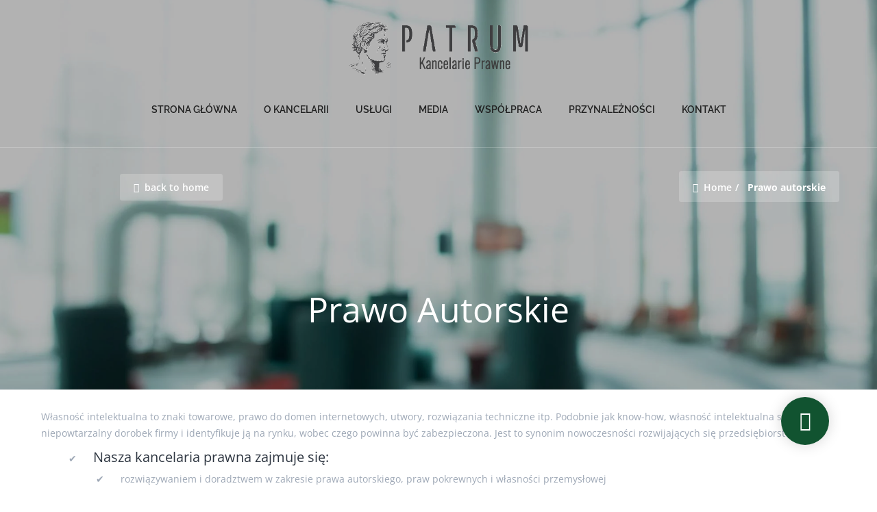

--- FILE ---
content_type: text/html; charset=UTF-8
request_url: http://patrum.pl/prawo-autorskie/
body_size: 33569
content:
<!DOCTYPE html>
<html lang="pl-PL">
<head>
<meta charset="UTF-8">
<meta name="viewport" content="width=device-width, initial-scale=1">
<meta name="format-detection" content="telephone=no" />
<link rel="profile" href="http://gmpg.org/xfn/11">
<link rel="pingback" href="http://patrum.pl/xmlrpc.php">
<meta name='robots' content='index, follow, max-image-preview:large, max-snippet:-1, max-video-preview:-1' />

	<!-- This site is optimized with the Yoast SEO plugin v26.8 - https://yoast.com/product/yoast-seo-wordpress/ -->
	<title>Prawa autorskie Kościan, Grodzisk Wielkopolski, Nowy Tomyśl: Ochrona własności intelektualnej, Rejestracja znaków towarowych - Kancelarie Prawne Patrum</title>
<link data-rocket-preload as="style" href="https://fonts.googleapis.com/css2?family=Oswald:wght@200;300;400&#038;display=swap" rel="preload">
<link data-rocket-preload as="style" href="https://fonts.googleapis.com/css?family=Open%20Sans%3A400%2C300%2C600%2C300italic%2C400italic%2C600italic%2C700%2C700italic%2C800%2C800italic%7CRaleway%3A400%2C100%2C100italic%2C200italic%2C200%2C300%2C300italic%2C400italic%2C500%2C500italic%2C600%2C600italic%2C700italic%2C900italic%2C900%2C800%2C700%2C800italic&#038;subset=latin%2Clatin-ext&#038;display=swap" rel="preload">
<link href="https://fonts.googleapis.com/css2?family=Oswald:wght@200;300;400&#038;display=swap" media="print" onload="this.media=&#039;all&#039;" rel="stylesheet">
<link href="https://fonts.googleapis.com/css?family=Open%20Sans%3A400%2C300%2C600%2C300italic%2C400italic%2C600italic%2C700%2C700italic%2C800%2C800italic%7CRaleway%3A400%2C100%2C100italic%2C200italic%2C200%2C300%2C300italic%2C400italic%2C500%2C500italic%2C600%2C600italic%2C700italic%2C900italic%2C900%2C800%2C700%2C800italic&#038;subset=latin%2Clatin-ext&#038;display=swap" media="print" onload="this.media=&#039;all&#039;" rel="stylesheet">
<style id="wpr-usedcss">img:is([sizes=auto i],[sizes^="auto," i]){contain-intrinsic-size:3000px 1500px}img.emoji{display:inline!important;border:none!important;box-shadow:none!important;height:1em!important;width:1em!important;margin:0 .07em!important;vertical-align:-.1em!important;background:0 0!important;padding:0!important}:where(.wp-block-button__link){border-radius:9999px;box-shadow:none;padding:calc(.667em + 2px) calc(1.333em + 2px);text-decoration:none}:root :where(.wp-block-button .wp-block-button__link.is-style-outline),:root :where(.wp-block-button.is-style-outline>.wp-block-button__link){border:2px solid;padding:.667em 1.333em}:root :where(.wp-block-button .wp-block-button__link.is-style-outline:not(.has-text-color)),:root :where(.wp-block-button.is-style-outline>.wp-block-button__link:not(.has-text-color)){color:currentColor}:root :where(.wp-block-button .wp-block-button__link.is-style-outline:not(.has-background)),:root :where(.wp-block-button.is-style-outline>.wp-block-button__link:not(.has-background)){background-color:initial;background-image:none}:where(.wp-block-calendar table:not(.has-background) th){background:#ddd}:where(.wp-block-columns){margin-bottom:1.75em}:where(.wp-block-columns.has-background){padding:1.25em 2.375em}:where(.wp-block-post-comments input[type=submit]){border:none}:where(.wp-block-cover-image:not(.has-text-color)),:where(.wp-block-cover:not(.has-text-color)){color:#fff}:where(.wp-block-cover-image.is-light:not(.has-text-color)),:where(.wp-block-cover.is-light:not(.has-text-color)){color:#000}:root :where(.wp-block-cover h1:not(.has-text-color)),:root :where(.wp-block-cover h2:not(.has-text-color)),:root :where(.wp-block-cover h3:not(.has-text-color)),:root :where(.wp-block-cover h4:not(.has-text-color)),:root :where(.wp-block-cover h5:not(.has-text-color)),:root :where(.wp-block-cover h6:not(.has-text-color)),:root :where(.wp-block-cover p:not(.has-text-color)){color:inherit}:where(.wp-block-file){margin-bottom:1.5em}:where(.wp-block-file__button){border-radius:2em;display:inline-block;padding:.5em 1em}:where(.wp-block-file__button):is(a):active,:where(.wp-block-file__button):is(a):focus,:where(.wp-block-file__button):is(a):hover,:where(.wp-block-file__button):is(a):visited{box-shadow:none;color:#fff;opacity:.85;text-decoration:none}:where(.wp-block-group.wp-block-group-is-layout-constrained){position:relative}:root :where(.wp-block-image.is-style-rounded img,.wp-block-image .is-style-rounded img){border-radius:9999px}:where(.wp-block-latest-comments:not([style*=line-height] .wp-block-latest-comments__comment)){line-height:1.1}:where(.wp-block-latest-comments:not([style*=line-height] .wp-block-latest-comments__comment-excerpt p)){line-height:1.8}:root :where(.wp-block-latest-posts.is-grid){padding:0}:root :where(.wp-block-latest-posts.wp-block-latest-posts__list){padding-left:0}ul{box-sizing:border-box}:root :where(.wp-block-list.has-background){padding:1.25em 2.375em}:where(.wp-block-navigation.has-background .wp-block-navigation-item a:not(.wp-element-button)),:where(.wp-block-navigation.has-background .wp-block-navigation-submenu a:not(.wp-element-button)){padding:.5em 1em}:where(.wp-block-navigation .wp-block-navigation__submenu-container .wp-block-navigation-item a:not(.wp-element-button)),:where(.wp-block-navigation .wp-block-navigation__submenu-container .wp-block-navigation-submenu a:not(.wp-element-button)),:where(.wp-block-navigation .wp-block-navigation__submenu-container .wp-block-navigation-submenu button.wp-block-navigation-item__content),:where(.wp-block-navigation .wp-block-navigation__submenu-container .wp-block-pages-list__item button.wp-block-navigation-item__content){padding:.5em 1em}:root :where(p.has-background){padding:1.25em 2.375em}:where(p.has-text-color:not(.has-link-color)) a{color:inherit}:where(.wp-block-post-comments-form) input:not([type=submit]),:where(.wp-block-post-comments-form) textarea{border:1px solid #949494;font-family:inherit;font-size:1em}:where(.wp-block-post-comments-form) input:where(:not([type=submit]):not([type=checkbox])),:where(.wp-block-post-comments-form) textarea{padding:calc(.667em + 2px)}:where(.wp-block-post-excerpt){box-sizing:border-box;margin-bottom:var(--wp--style--block-gap);margin-top:var(--wp--style--block-gap)}:where(.wp-block-preformatted.has-background){padding:1.25em 2.375em}:where(.wp-block-search__button){border:1px solid #ccc;padding:6px 10px}:where(.wp-block-search__input){font-family:inherit;font-size:inherit;font-style:inherit;font-weight:inherit;letter-spacing:inherit;line-height:inherit;text-transform:inherit}:where(.wp-block-search__button-inside .wp-block-search__inside-wrapper){border:1px solid #949494;box-sizing:border-box;padding:4px}:where(.wp-block-search__button-inside .wp-block-search__inside-wrapper) .wp-block-search__input{border:none;border-radius:0;padding:0 4px}:where(.wp-block-search__button-inside .wp-block-search__inside-wrapper) .wp-block-search__input:focus{outline:0}:where(.wp-block-search__button-inside .wp-block-search__inside-wrapper) :where(.wp-block-search__button){padding:4px 8px}:root :where(.wp-block-separator.is-style-dots){height:auto;line-height:1;text-align:center}:root :where(.wp-block-separator.is-style-dots):before{color:currentColor;content:"···";font-family:serif;font-size:1.5em;letter-spacing:2em;padding-left:2em}:root :where(.wp-block-site-logo.is-style-rounded){border-radius:9999px}:where(.wp-block-social-links:not(.is-style-logos-only)) .wp-social-link{background-color:#f0f0f0;color:#444}:where(.wp-block-social-links:not(.is-style-logos-only)) .wp-social-link-amazon{background-color:#f90;color:#fff}:where(.wp-block-social-links:not(.is-style-logos-only)) .wp-social-link-bandcamp{background-color:#1ea0c3;color:#fff}:where(.wp-block-social-links:not(.is-style-logos-only)) .wp-social-link-behance{background-color:#0757fe;color:#fff}:where(.wp-block-social-links:not(.is-style-logos-only)) .wp-social-link-bluesky{background-color:#0a7aff;color:#fff}:where(.wp-block-social-links:not(.is-style-logos-only)) .wp-social-link-codepen{background-color:#1e1f26;color:#fff}:where(.wp-block-social-links:not(.is-style-logos-only)) .wp-social-link-deviantart{background-color:#02e49b;color:#fff}:where(.wp-block-social-links:not(.is-style-logos-only)) .wp-social-link-dribbble{background-color:#e94c89;color:#fff}:where(.wp-block-social-links:not(.is-style-logos-only)) .wp-social-link-dropbox{background-color:#4280ff;color:#fff}:where(.wp-block-social-links:not(.is-style-logos-only)) .wp-social-link-etsy{background-color:#f45800;color:#fff}:where(.wp-block-social-links:not(.is-style-logos-only)) .wp-social-link-facebook{background-color:#0866ff;color:#fff}:where(.wp-block-social-links:not(.is-style-logos-only)) .wp-social-link-fivehundredpx{background-color:#000;color:#fff}:where(.wp-block-social-links:not(.is-style-logos-only)) .wp-social-link-flickr{background-color:#0461dd;color:#fff}:where(.wp-block-social-links:not(.is-style-logos-only)) .wp-social-link-foursquare{background-color:#e65678;color:#fff}:where(.wp-block-social-links:not(.is-style-logos-only)) .wp-social-link-github{background-color:#24292d;color:#fff}:where(.wp-block-social-links:not(.is-style-logos-only)) .wp-social-link-goodreads{background-color:#eceadd;color:#382110}:where(.wp-block-social-links:not(.is-style-logos-only)) .wp-social-link-google{background-color:#ea4434;color:#fff}:where(.wp-block-social-links:not(.is-style-logos-only)) .wp-social-link-gravatar{background-color:#1d4fc4;color:#fff}:where(.wp-block-social-links:not(.is-style-logos-only)) .wp-social-link-instagram{background-color:#f00075;color:#fff}:where(.wp-block-social-links:not(.is-style-logos-only)) .wp-social-link-lastfm{background-color:#e21b24;color:#fff}:where(.wp-block-social-links:not(.is-style-logos-only)) .wp-social-link-linkedin{background-color:#0d66c2;color:#fff}:where(.wp-block-social-links:not(.is-style-logos-only)) .wp-social-link-mastodon{background-color:#3288d4;color:#fff}:where(.wp-block-social-links:not(.is-style-logos-only)) .wp-social-link-medium{background-color:#000;color:#fff}:where(.wp-block-social-links:not(.is-style-logos-only)) .wp-social-link-meetup{background-color:#f6405f;color:#fff}:where(.wp-block-social-links:not(.is-style-logos-only)) .wp-social-link-patreon{background-color:#000;color:#fff}:where(.wp-block-social-links:not(.is-style-logos-only)) .wp-social-link-pinterest{background-color:#e60122;color:#fff}:where(.wp-block-social-links:not(.is-style-logos-only)) .wp-social-link-pocket{background-color:#ef4155;color:#fff}:where(.wp-block-social-links:not(.is-style-logos-only)) .wp-social-link-reddit{background-color:#ff4500;color:#fff}:where(.wp-block-social-links:not(.is-style-logos-only)) .wp-social-link-skype{background-color:#0478d7;color:#fff}:where(.wp-block-social-links:not(.is-style-logos-only)) .wp-social-link-snapchat{background-color:#fefc00;color:#fff;stroke:#000}:where(.wp-block-social-links:not(.is-style-logos-only)) .wp-social-link-soundcloud{background-color:#ff5600;color:#fff}:where(.wp-block-social-links:not(.is-style-logos-only)) .wp-social-link-spotify{background-color:#1bd760;color:#fff}:where(.wp-block-social-links:not(.is-style-logos-only)) .wp-social-link-telegram{background-color:#2aabee;color:#fff}:where(.wp-block-social-links:not(.is-style-logos-only)) .wp-social-link-threads{background-color:#000;color:#fff}:where(.wp-block-social-links:not(.is-style-logos-only)) .wp-social-link-tiktok{background-color:#000;color:#fff}:where(.wp-block-social-links:not(.is-style-logos-only)) .wp-social-link-tumblr{background-color:#011835;color:#fff}:where(.wp-block-social-links:not(.is-style-logos-only)) .wp-social-link-twitch{background-color:#6440a4;color:#fff}:where(.wp-block-social-links:not(.is-style-logos-only)) .wp-social-link-twitter{background-color:#1da1f2;color:#fff}:where(.wp-block-social-links:not(.is-style-logos-only)) .wp-social-link-vimeo{background-color:#1eb7ea;color:#fff}:where(.wp-block-social-links:not(.is-style-logos-only)) .wp-social-link-vk{background-color:#4680c2;color:#fff}:where(.wp-block-social-links:not(.is-style-logos-only)) .wp-social-link-wordpress{background-color:#3499cd;color:#fff}:where(.wp-block-social-links:not(.is-style-logos-only)) .wp-social-link-whatsapp{background-color:#25d366;color:#fff}:where(.wp-block-social-links:not(.is-style-logos-only)) .wp-social-link-x{background-color:#000;color:#fff}:where(.wp-block-social-links:not(.is-style-logos-only)) .wp-social-link-yelp{background-color:#d32422;color:#fff}:where(.wp-block-social-links:not(.is-style-logos-only)) .wp-social-link-youtube{background-color:red;color:#fff}:where(.wp-block-social-links.is-style-logos-only) .wp-social-link{background:0 0}:where(.wp-block-social-links.is-style-logos-only) .wp-social-link svg{height:1.25em;width:1.25em}:where(.wp-block-social-links.is-style-logos-only) .wp-social-link-amazon{color:#f90}:where(.wp-block-social-links.is-style-logos-only) .wp-social-link-bandcamp{color:#1ea0c3}:where(.wp-block-social-links.is-style-logos-only) .wp-social-link-behance{color:#0757fe}:where(.wp-block-social-links.is-style-logos-only) .wp-social-link-bluesky{color:#0a7aff}:where(.wp-block-social-links.is-style-logos-only) .wp-social-link-codepen{color:#1e1f26}:where(.wp-block-social-links.is-style-logos-only) .wp-social-link-deviantart{color:#02e49b}:where(.wp-block-social-links.is-style-logos-only) .wp-social-link-dribbble{color:#e94c89}:where(.wp-block-social-links.is-style-logos-only) .wp-social-link-dropbox{color:#4280ff}:where(.wp-block-social-links.is-style-logos-only) .wp-social-link-etsy{color:#f45800}:where(.wp-block-social-links.is-style-logos-only) .wp-social-link-facebook{color:#0866ff}:where(.wp-block-social-links.is-style-logos-only) .wp-social-link-fivehundredpx{color:#000}:where(.wp-block-social-links.is-style-logos-only) .wp-social-link-flickr{color:#0461dd}:where(.wp-block-social-links.is-style-logos-only) .wp-social-link-foursquare{color:#e65678}:where(.wp-block-social-links.is-style-logos-only) .wp-social-link-github{color:#24292d}:where(.wp-block-social-links.is-style-logos-only) .wp-social-link-goodreads{color:#382110}:where(.wp-block-social-links.is-style-logos-only) .wp-social-link-google{color:#ea4434}:where(.wp-block-social-links.is-style-logos-only) .wp-social-link-gravatar{color:#1d4fc4}:where(.wp-block-social-links.is-style-logos-only) .wp-social-link-instagram{color:#f00075}:where(.wp-block-social-links.is-style-logos-only) .wp-social-link-lastfm{color:#e21b24}:where(.wp-block-social-links.is-style-logos-only) .wp-social-link-linkedin{color:#0d66c2}:where(.wp-block-social-links.is-style-logos-only) .wp-social-link-mastodon{color:#3288d4}:where(.wp-block-social-links.is-style-logos-only) .wp-social-link-medium{color:#000}:where(.wp-block-social-links.is-style-logos-only) .wp-social-link-meetup{color:#f6405f}:where(.wp-block-social-links.is-style-logos-only) .wp-social-link-patreon{color:#000}:where(.wp-block-social-links.is-style-logos-only) .wp-social-link-pinterest{color:#e60122}:where(.wp-block-social-links.is-style-logos-only) .wp-social-link-pocket{color:#ef4155}:where(.wp-block-social-links.is-style-logos-only) .wp-social-link-reddit{color:#ff4500}:where(.wp-block-social-links.is-style-logos-only) .wp-social-link-skype{color:#0478d7}:where(.wp-block-social-links.is-style-logos-only) .wp-social-link-snapchat{color:#fff;stroke:#000}:where(.wp-block-social-links.is-style-logos-only) .wp-social-link-soundcloud{color:#ff5600}:where(.wp-block-social-links.is-style-logos-only) .wp-social-link-spotify{color:#1bd760}:where(.wp-block-social-links.is-style-logos-only) .wp-social-link-telegram{color:#2aabee}:where(.wp-block-social-links.is-style-logos-only) .wp-social-link-threads{color:#000}:where(.wp-block-social-links.is-style-logos-only) .wp-social-link-tiktok{color:#000}:where(.wp-block-social-links.is-style-logos-only) .wp-social-link-tumblr{color:#011835}:where(.wp-block-social-links.is-style-logos-only) .wp-social-link-twitch{color:#6440a4}:where(.wp-block-social-links.is-style-logos-only) .wp-social-link-twitter{color:#1da1f2}:where(.wp-block-social-links.is-style-logos-only) .wp-social-link-vimeo{color:#1eb7ea}:where(.wp-block-social-links.is-style-logos-only) .wp-social-link-vk{color:#4680c2}:where(.wp-block-social-links.is-style-logos-only) .wp-social-link-whatsapp{color:#25d366}:where(.wp-block-social-links.is-style-logos-only) .wp-social-link-wordpress{color:#3499cd}:where(.wp-block-social-links.is-style-logos-only) .wp-social-link-x{color:#000}:where(.wp-block-social-links.is-style-logos-only) .wp-social-link-yelp{color:#d32422}:where(.wp-block-social-links.is-style-logos-only) .wp-social-link-youtube{color:red}:root :where(.wp-block-social-links .wp-social-link a){padding:.25em}:root :where(.wp-block-social-links.is-style-logos-only .wp-social-link a){padding:0}:root :where(.wp-block-social-links.is-style-pill-shape .wp-social-link a){padding-left:.66667em;padding-right:.66667em}:root :where(.wp-block-tag-cloud.is-style-outline){display:flex;flex-wrap:wrap;gap:1ch}:root :where(.wp-block-tag-cloud.is-style-outline a){border:1px solid;font-size:unset!important;margin-right:0;padding:1ch 2ch;text-decoration:none!important}:root :where(.wp-block-table-of-contents){box-sizing:border-box}:where(.wp-block-term-description){box-sizing:border-box;margin-bottom:var(--wp--style--block-gap);margin-top:var(--wp--style--block-gap)}:where(pre.wp-block-verse){font-family:inherit}.entry-content{counter-reset:footnotes}:root{--wp--preset--font-size--normal:16px;--wp--preset--font-size--huge:42px}html :where(.has-border-color){border-style:solid}html :where([style*=border-top-color]){border-top-style:solid}html :where([style*=border-right-color]){border-right-style:solid}html :where([style*=border-bottom-color]){border-bottom-style:solid}html :where([style*=border-left-color]){border-left-style:solid}html :where([style*=border-width]){border-style:solid}html :where([style*=border-top-width]){border-top-style:solid}html :where([style*=border-right-width]){border-right-style:solid}html :where([style*=border-bottom-width]){border-bottom-style:solid}html :where([style*=border-left-width]){border-left-style:solid}html :where(img[class*=wp-image-]){height:auto;max-width:100%}:where(figure){margin:0 0 1em}html :where(.is-position-sticky){--wp-admin--admin-bar--position-offset:var(--wp-admin--admin-bar--height,0px)}@media screen and (max-width:600px){html :where(.is-position-sticky){--wp-admin--admin-bar--position-offset:0px}}:root{--wp--preset--aspect-ratio--square:1;--wp--preset--aspect-ratio--4-3:4/3;--wp--preset--aspect-ratio--3-4:3/4;--wp--preset--aspect-ratio--3-2:3/2;--wp--preset--aspect-ratio--2-3:2/3;--wp--preset--aspect-ratio--16-9:16/9;--wp--preset--aspect-ratio--9-16:9/16;--wp--preset--color--black:#000000;--wp--preset--color--cyan-bluish-gray:#abb8c3;--wp--preset--color--white:#ffffff;--wp--preset--color--pale-pink:#f78da7;--wp--preset--color--vivid-red:#cf2e2e;--wp--preset--color--luminous-vivid-orange:#ff6900;--wp--preset--color--luminous-vivid-amber:#fcb900;--wp--preset--color--light-green-cyan:#7bdcb5;--wp--preset--color--vivid-green-cyan:#00d084;--wp--preset--color--pale-cyan-blue:#8ed1fc;--wp--preset--color--vivid-cyan-blue:#0693e3;--wp--preset--color--vivid-purple:#9b51e0;--wp--preset--gradient--vivid-cyan-blue-to-vivid-purple:linear-gradient(135deg,rgba(6, 147, 227, 1) 0%,rgb(155, 81, 224) 100%);--wp--preset--gradient--light-green-cyan-to-vivid-green-cyan:linear-gradient(135deg,rgb(122, 220, 180) 0%,rgb(0, 208, 130) 100%);--wp--preset--gradient--luminous-vivid-amber-to-luminous-vivid-orange:linear-gradient(135deg,rgba(252, 185, 0, 1) 0%,rgba(255, 105, 0, 1) 100%);--wp--preset--gradient--luminous-vivid-orange-to-vivid-red:linear-gradient(135deg,rgba(255, 105, 0, 1) 0%,rgb(207, 46, 46) 100%);--wp--preset--gradient--very-light-gray-to-cyan-bluish-gray:linear-gradient(135deg,rgb(238, 238, 238) 0%,rgb(169, 184, 195) 100%);--wp--preset--gradient--cool-to-warm-spectrum:linear-gradient(135deg,rgb(74, 234, 220) 0%,rgb(151, 120, 209) 20%,rgb(207, 42, 186) 40%,rgb(238, 44, 130) 60%,rgb(251, 105, 98) 80%,rgb(254, 248, 76) 100%);--wp--preset--gradient--blush-light-purple:linear-gradient(135deg,rgb(255, 206, 236) 0%,rgb(152, 150, 240) 100%);--wp--preset--gradient--blush-bordeaux:linear-gradient(135deg,rgb(254, 205, 165) 0%,rgb(254, 45, 45) 50%,rgb(107, 0, 62) 100%);--wp--preset--gradient--luminous-dusk:linear-gradient(135deg,rgb(255, 203, 112) 0%,rgb(199, 81, 192) 50%,rgb(65, 88, 208) 100%);--wp--preset--gradient--pale-ocean:linear-gradient(135deg,rgb(255, 245, 203) 0%,rgb(182, 227, 212) 50%,rgb(51, 167, 181) 100%);--wp--preset--gradient--electric-grass:linear-gradient(135deg,rgb(202, 248, 128) 0%,rgb(113, 206, 126) 100%);--wp--preset--gradient--midnight:linear-gradient(135deg,rgb(2, 3, 129) 0%,rgb(40, 116, 252) 100%);--wp--preset--font-size--small:13px;--wp--preset--font-size--medium:20px;--wp--preset--font-size--large:36px;--wp--preset--font-size--x-large:42px;--wp--preset--spacing--20:0.44rem;--wp--preset--spacing--30:0.67rem;--wp--preset--spacing--40:1rem;--wp--preset--spacing--50:1.5rem;--wp--preset--spacing--60:2.25rem;--wp--preset--spacing--70:3.38rem;--wp--preset--spacing--80:5.06rem;--wp--preset--shadow--natural:6px 6px 9px rgba(0, 0, 0, .2);--wp--preset--shadow--deep:12px 12px 50px rgba(0, 0, 0, .4);--wp--preset--shadow--sharp:6px 6px 0px rgba(0, 0, 0, .2);--wp--preset--shadow--outlined:6px 6px 0px -3px rgba(255, 255, 255, 1),6px 6px rgba(0, 0, 0, 1);--wp--preset--shadow--crisp:6px 6px 0px rgba(0, 0, 0, 1)}:where(.is-layout-flex){gap:.5em}:where(.is-layout-grid){gap:.5em}:where(.wp-block-post-template.is-layout-flex){gap:1.25em}:where(.wp-block-post-template.is-layout-grid){gap:1.25em}:where(.wp-block-columns.is-layout-flex){gap:2em}:where(.wp-block-columns.is-layout-grid){gap:2em}:root :where(.wp-block-pullquote){font-size:1.5em;line-height:1.6}@font-face{font-display:swap;font-family:'Open Sans';font-style:normal;font-weight:300;font-stretch:100%;src:url(https://fonts.gstatic.com/s/opensans/v40/memvYaGs126MiZpBA-UvWbX2vVnXBbObj2OVTUGmu1aB.woff2) format('woff2');unicode-range:U+0001-000C,U+000E-001F,U+007F-009F,U+20DD-20E0,U+20E2-20E4,U+2150-218F,U+2190,U+2192,U+2194-2199,U+21AF,U+21E6-21F0,U+21F3,U+2218-2219,U+2299,U+22C4-22C6,U+2300-243F,U+2440-244A,U+2460-24FF,U+25A0-27BF,U+2800-28FF,U+2921-2922,U+2981,U+29BF,U+29EB,U+2B00-2BFF,U+4DC0-4DFF,U+FFF9-FFFB,U+10140-1018E,U+10190-1019C,U+101A0,U+101D0-101FD,U+102E0-102FB,U+10E60-10E7E,U+1D2C0-1D2D3,U+1D2E0-1D37F,U+1F000-1F0FF,U+1F100-1F1AD,U+1F1E6-1F1FF,U+1F30D-1F30F,U+1F315,U+1F31C,U+1F31E,U+1F320-1F32C,U+1F336,U+1F378,U+1F37D,U+1F382,U+1F393-1F39F,U+1F3A7-1F3A8,U+1F3AC-1F3AF,U+1F3C2,U+1F3C4-1F3C6,U+1F3CA-1F3CE,U+1F3D4-1F3E0,U+1F3ED,U+1F3F1-1F3F3,U+1F3F5-1F3F7,U+1F408,U+1F415,U+1F41F,U+1F426,U+1F43F,U+1F441-1F442,U+1F444,U+1F446-1F449,U+1F44C-1F44E,U+1F453,U+1F46A,U+1F47D,U+1F4A3,U+1F4B0,U+1F4B3,U+1F4B9,U+1F4BB,U+1F4BF,U+1F4C8-1F4CB,U+1F4D6,U+1F4DA,U+1F4DF,U+1F4E3-1F4E6,U+1F4EA-1F4ED,U+1F4F7,U+1F4F9-1F4FB,U+1F4FD-1F4FE,U+1F503,U+1F507-1F50B,U+1F50D,U+1F512-1F513,U+1F53E-1F54A,U+1F54F-1F5FA,U+1F610,U+1F650-1F67F,U+1F687,U+1F68D,U+1F691,U+1F694,U+1F698,U+1F6AD,U+1F6B2,U+1F6B9-1F6BA,U+1F6BC,U+1F6C6-1F6CF,U+1F6D3-1F6D7,U+1F6E0-1F6EA,U+1F6F0-1F6F3,U+1F6F7-1F6FC,U+1F700-1F7FF,U+1F800-1F80B,U+1F810-1F847,U+1F850-1F859,U+1F860-1F887,U+1F890-1F8AD,U+1F8B0-1F8BB,U+1F8C0-1F8C1,U+1F900-1F90B,U+1F93B,U+1F946,U+1F984,U+1F996,U+1F9E9,U+1FA00-1FA6F,U+1FA70-1FA7C,U+1FA80-1FA89,U+1FA8F-1FAC6,U+1FACE-1FADC,U+1FADF-1FAE9,U+1FAF0-1FAF8,U+1FB00-1FBFF}@font-face{font-display:swap;font-family:'Open Sans';font-style:normal;font-weight:300;font-stretch:100%;src:url(https://fonts.gstatic.com/s/opensans/v40/memvYaGs126MiZpBA-UvWbX2vVnXBbObj2OVTSGmu1aB.woff2) format('woff2');unicode-range:U+0100-02BA,U+02BD-02C5,U+02C7-02CC,U+02CE-02D7,U+02DD-02FF,U+0304,U+0308,U+0329,U+1D00-1DBF,U+1E00-1E9F,U+1EF2-1EFF,U+2020,U+20A0-20AB,U+20AD-20C0,U+2113,U+2C60-2C7F,U+A720-A7FF}@font-face{font-display:swap;font-family:'Open Sans';font-style:normal;font-weight:300;font-stretch:100%;src:url(https://fonts.gstatic.com/s/opensans/v40/memvYaGs126MiZpBA-UvWbX2vVnXBbObj2OVTS-muw.woff2) format('woff2');unicode-range:U+0000-00FF,U+0131,U+0152-0153,U+02BB-02BC,U+02C6,U+02DA,U+02DC,U+0304,U+0308,U+0329,U+2000-206F,U+20AC,U+2122,U+2191,U+2193,U+2212,U+2215,U+FEFF,U+FFFD}@font-face{font-display:swap;font-family:'Open Sans';font-style:normal;font-weight:400;font-stretch:100%;src:url(https://fonts.gstatic.com/s/opensans/v40/memvYaGs126MiZpBA-UvWbX2vVnXBbObj2OVTUGmu1aB.woff2) format('woff2');unicode-range:U+0001-000C,U+000E-001F,U+007F-009F,U+20DD-20E0,U+20E2-20E4,U+2150-218F,U+2190,U+2192,U+2194-2199,U+21AF,U+21E6-21F0,U+21F3,U+2218-2219,U+2299,U+22C4-22C6,U+2300-243F,U+2440-244A,U+2460-24FF,U+25A0-27BF,U+2800-28FF,U+2921-2922,U+2981,U+29BF,U+29EB,U+2B00-2BFF,U+4DC0-4DFF,U+FFF9-FFFB,U+10140-1018E,U+10190-1019C,U+101A0,U+101D0-101FD,U+102E0-102FB,U+10E60-10E7E,U+1D2C0-1D2D3,U+1D2E0-1D37F,U+1F000-1F0FF,U+1F100-1F1AD,U+1F1E6-1F1FF,U+1F30D-1F30F,U+1F315,U+1F31C,U+1F31E,U+1F320-1F32C,U+1F336,U+1F378,U+1F37D,U+1F382,U+1F393-1F39F,U+1F3A7-1F3A8,U+1F3AC-1F3AF,U+1F3C2,U+1F3C4-1F3C6,U+1F3CA-1F3CE,U+1F3D4-1F3E0,U+1F3ED,U+1F3F1-1F3F3,U+1F3F5-1F3F7,U+1F408,U+1F415,U+1F41F,U+1F426,U+1F43F,U+1F441-1F442,U+1F444,U+1F446-1F449,U+1F44C-1F44E,U+1F453,U+1F46A,U+1F47D,U+1F4A3,U+1F4B0,U+1F4B3,U+1F4B9,U+1F4BB,U+1F4BF,U+1F4C8-1F4CB,U+1F4D6,U+1F4DA,U+1F4DF,U+1F4E3-1F4E6,U+1F4EA-1F4ED,U+1F4F7,U+1F4F9-1F4FB,U+1F4FD-1F4FE,U+1F503,U+1F507-1F50B,U+1F50D,U+1F512-1F513,U+1F53E-1F54A,U+1F54F-1F5FA,U+1F610,U+1F650-1F67F,U+1F687,U+1F68D,U+1F691,U+1F694,U+1F698,U+1F6AD,U+1F6B2,U+1F6B9-1F6BA,U+1F6BC,U+1F6C6-1F6CF,U+1F6D3-1F6D7,U+1F6E0-1F6EA,U+1F6F0-1F6F3,U+1F6F7-1F6FC,U+1F700-1F7FF,U+1F800-1F80B,U+1F810-1F847,U+1F850-1F859,U+1F860-1F887,U+1F890-1F8AD,U+1F8B0-1F8BB,U+1F8C0-1F8C1,U+1F900-1F90B,U+1F93B,U+1F946,U+1F984,U+1F996,U+1F9E9,U+1FA00-1FA6F,U+1FA70-1FA7C,U+1FA80-1FA89,U+1FA8F-1FAC6,U+1FACE-1FADC,U+1FADF-1FAE9,U+1FAF0-1FAF8,U+1FB00-1FBFF}@font-face{font-display:swap;font-family:'Open Sans';font-style:normal;font-weight:400;font-stretch:100%;src:url(https://fonts.gstatic.com/s/opensans/v40/memvYaGs126MiZpBA-UvWbX2vVnXBbObj2OVTSGmu1aB.woff2) format('woff2');unicode-range:U+0100-02BA,U+02BD-02C5,U+02C7-02CC,U+02CE-02D7,U+02DD-02FF,U+0304,U+0308,U+0329,U+1D00-1DBF,U+1E00-1E9F,U+1EF2-1EFF,U+2020,U+20A0-20AB,U+20AD-20C0,U+2113,U+2C60-2C7F,U+A720-A7FF}@font-face{font-display:swap;font-family:'Open Sans';font-style:normal;font-weight:400;font-stretch:100%;src:url(https://fonts.gstatic.com/s/opensans/v40/memvYaGs126MiZpBA-UvWbX2vVnXBbObj2OVTS-muw.woff2) format('woff2');unicode-range:U+0000-00FF,U+0131,U+0152-0153,U+02BB-02BC,U+02C6,U+02DA,U+02DC,U+0304,U+0308,U+0329,U+2000-206F,U+20AC,U+2122,U+2191,U+2193,U+2212,U+2215,U+FEFF,U+FFFD}@font-face{font-display:swap;font-family:'Open Sans';font-style:normal;font-weight:600;font-stretch:100%;src:url(https://fonts.gstatic.com/s/opensans/v40/memvYaGs126MiZpBA-UvWbX2vVnXBbObj2OVTUGmu1aB.woff2) format('woff2');unicode-range:U+0001-000C,U+000E-001F,U+007F-009F,U+20DD-20E0,U+20E2-20E4,U+2150-218F,U+2190,U+2192,U+2194-2199,U+21AF,U+21E6-21F0,U+21F3,U+2218-2219,U+2299,U+22C4-22C6,U+2300-243F,U+2440-244A,U+2460-24FF,U+25A0-27BF,U+2800-28FF,U+2921-2922,U+2981,U+29BF,U+29EB,U+2B00-2BFF,U+4DC0-4DFF,U+FFF9-FFFB,U+10140-1018E,U+10190-1019C,U+101A0,U+101D0-101FD,U+102E0-102FB,U+10E60-10E7E,U+1D2C0-1D2D3,U+1D2E0-1D37F,U+1F000-1F0FF,U+1F100-1F1AD,U+1F1E6-1F1FF,U+1F30D-1F30F,U+1F315,U+1F31C,U+1F31E,U+1F320-1F32C,U+1F336,U+1F378,U+1F37D,U+1F382,U+1F393-1F39F,U+1F3A7-1F3A8,U+1F3AC-1F3AF,U+1F3C2,U+1F3C4-1F3C6,U+1F3CA-1F3CE,U+1F3D4-1F3E0,U+1F3ED,U+1F3F1-1F3F3,U+1F3F5-1F3F7,U+1F408,U+1F415,U+1F41F,U+1F426,U+1F43F,U+1F441-1F442,U+1F444,U+1F446-1F449,U+1F44C-1F44E,U+1F453,U+1F46A,U+1F47D,U+1F4A3,U+1F4B0,U+1F4B3,U+1F4B9,U+1F4BB,U+1F4BF,U+1F4C8-1F4CB,U+1F4D6,U+1F4DA,U+1F4DF,U+1F4E3-1F4E6,U+1F4EA-1F4ED,U+1F4F7,U+1F4F9-1F4FB,U+1F4FD-1F4FE,U+1F503,U+1F507-1F50B,U+1F50D,U+1F512-1F513,U+1F53E-1F54A,U+1F54F-1F5FA,U+1F610,U+1F650-1F67F,U+1F687,U+1F68D,U+1F691,U+1F694,U+1F698,U+1F6AD,U+1F6B2,U+1F6B9-1F6BA,U+1F6BC,U+1F6C6-1F6CF,U+1F6D3-1F6D7,U+1F6E0-1F6EA,U+1F6F0-1F6F3,U+1F6F7-1F6FC,U+1F700-1F7FF,U+1F800-1F80B,U+1F810-1F847,U+1F850-1F859,U+1F860-1F887,U+1F890-1F8AD,U+1F8B0-1F8BB,U+1F8C0-1F8C1,U+1F900-1F90B,U+1F93B,U+1F946,U+1F984,U+1F996,U+1F9E9,U+1FA00-1FA6F,U+1FA70-1FA7C,U+1FA80-1FA89,U+1FA8F-1FAC6,U+1FACE-1FADC,U+1FADF-1FAE9,U+1FAF0-1FAF8,U+1FB00-1FBFF}@font-face{font-display:swap;font-family:'Open Sans';font-style:normal;font-weight:600;font-stretch:100%;src:url(https://fonts.gstatic.com/s/opensans/v40/memvYaGs126MiZpBA-UvWbX2vVnXBbObj2OVTSGmu1aB.woff2) format('woff2');unicode-range:U+0100-02BA,U+02BD-02C5,U+02C7-02CC,U+02CE-02D7,U+02DD-02FF,U+0304,U+0308,U+0329,U+1D00-1DBF,U+1E00-1E9F,U+1EF2-1EFF,U+2020,U+20A0-20AB,U+20AD-20C0,U+2113,U+2C60-2C7F,U+A720-A7FF}@font-face{font-display:swap;font-family:'Open Sans';font-style:normal;font-weight:600;font-stretch:100%;src:url(https://fonts.gstatic.com/s/opensans/v40/memvYaGs126MiZpBA-UvWbX2vVnXBbObj2OVTS-muw.woff2) format('woff2');unicode-range:U+0000-00FF,U+0131,U+0152-0153,U+02BB-02BC,U+02C6,U+02DA,U+02DC,U+0304,U+0308,U+0329,U+2000-206F,U+20AC,U+2122,U+2191,U+2193,U+2212,U+2215,U+FEFF,U+FFFD}@font-face{font-display:swap;font-family:'Open Sans';font-style:normal;font-weight:700;font-stretch:100%;src:url(https://fonts.gstatic.com/s/opensans/v40/memvYaGs126MiZpBA-UvWbX2vVnXBbObj2OVTUGmu1aB.woff2) format('woff2');unicode-range:U+0001-000C,U+000E-001F,U+007F-009F,U+20DD-20E0,U+20E2-20E4,U+2150-218F,U+2190,U+2192,U+2194-2199,U+21AF,U+21E6-21F0,U+21F3,U+2218-2219,U+2299,U+22C4-22C6,U+2300-243F,U+2440-244A,U+2460-24FF,U+25A0-27BF,U+2800-28FF,U+2921-2922,U+2981,U+29BF,U+29EB,U+2B00-2BFF,U+4DC0-4DFF,U+FFF9-FFFB,U+10140-1018E,U+10190-1019C,U+101A0,U+101D0-101FD,U+102E0-102FB,U+10E60-10E7E,U+1D2C0-1D2D3,U+1D2E0-1D37F,U+1F000-1F0FF,U+1F100-1F1AD,U+1F1E6-1F1FF,U+1F30D-1F30F,U+1F315,U+1F31C,U+1F31E,U+1F320-1F32C,U+1F336,U+1F378,U+1F37D,U+1F382,U+1F393-1F39F,U+1F3A7-1F3A8,U+1F3AC-1F3AF,U+1F3C2,U+1F3C4-1F3C6,U+1F3CA-1F3CE,U+1F3D4-1F3E0,U+1F3ED,U+1F3F1-1F3F3,U+1F3F5-1F3F7,U+1F408,U+1F415,U+1F41F,U+1F426,U+1F43F,U+1F441-1F442,U+1F444,U+1F446-1F449,U+1F44C-1F44E,U+1F453,U+1F46A,U+1F47D,U+1F4A3,U+1F4B0,U+1F4B3,U+1F4B9,U+1F4BB,U+1F4BF,U+1F4C8-1F4CB,U+1F4D6,U+1F4DA,U+1F4DF,U+1F4E3-1F4E6,U+1F4EA-1F4ED,U+1F4F7,U+1F4F9-1F4FB,U+1F4FD-1F4FE,U+1F503,U+1F507-1F50B,U+1F50D,U+1F512-1F513,U+1F53E-1F54A,U+1F54F-1F5FA,U+1F610,U+1F650-1F67F,U+1F687,U+1F68D,U+1F691,U+1F694,U+1F698,U+1F6AD,U+1F6B2,U+1F6B9-1F6BA,U+1F6BC,U+1F6C6-1F6CF,U+1F6D3-1F6D7,U+1F6E0-1F6EA,U+1F6F0-1F6F3,U+1F6F7-1F6FC,U+1F700-1F7FF,U+1F800-1F80B,U+1F810-1F847,U+1F850-1F859,U+1F860-1F887,U+1F890-1F8AD,U+1F8B0-1F8BB,U+1F8C0-1F8C1,U+1F900-1F90B,U+1F93B,U+1F946,U+1F984,U+1F996,U+1F9E9,U+1FA00-1FA6F,U+1FA70-1FA7C,U+1FA80-1FA89,U+1FA8F-1FAC6,U+1FACE-1FADC,U+1FADF-1FAE9,U+1FAF0-1FAF8,U+1FB00-1FBFF}@font-face{font-display:swap;font-family:'Open Sans';font-style:normal;font-weight:700;font-stretch:100%;src:url(https://fonts.gstatic.com/s/opensans/v40/memvYaGs126MiZpBA-UvWbX2vVnXBbObj2OVTSGmu1aB.woff2) format('woff2');unicode-range:U+0100-02BA,U+02BD-02C5,U+02C7-02CC,U+02CE-02D7,U+02DD-02FF,U+0304,U+0308,U+0329,U+1D00-1DBF,U+1E00-1E9F,U+1EF2-1EFF,U+2020,U+20A0-20AB,U+20AD-20C0,U+2113,U+2C60-2C7F,U+A720-A7FF}@font-face{font-display:swap;font-family:'Open Sans';font-style:normal;font-weight:700;font-stretch:100%;src:url(https://fonts.gstatic.com/s/opensans/v40/memvYaGs126MiZpBA-UvWbX2vVnXBbObj2OVTS-muw.woff2) format('woff2');unicode-range:U+0000-00FF,U+0131,U+0152-0153,U+02BB-02BC,U+02C6,U+02DA,U+02DC,U+0304,U+0308,U+0329,U+2000-206F,U+20AC,U+2122,U+2191,U+2193,U+2212,U+2215,U+FEFF,U+FFFD}@font-face{font-display:swap;font-family:'Open Sans';font-style:normal;font-weight:800;font-stretch:100%;src:url(https://fonts.gstatic.com/s/opensans/v40/memvYaGs126MiZpBA-UvWbX2vVnXBbObj2OVTUGmu1aB.woff2) format('woff2');unicode-range:U+0001-000C,U+000E-001F,U+007F-009F,U+20DD-20E0,U+20E2-20E4,U+2150-218F,U+2190,U+2192,U+2194-2199,U+21AF,U+21E6-21F0,U+21F3,U+2218-2219,U+2299,U+22C4-22C6,U+2300-243F,U+2440-244A,U+2460-24FF,U+25A0-27BF,U+2800-28FF,U+2921-2922,U+2981,U+29BF,U+29EB,U+2B00-2BFF,U+4DC0-4DFF,U+FFF9-FFFB,U+10140-1018E,U+10190-1019C,U+101A0,U+101D0-101FD,U+102E0-102FB,U+10E60-10E7E,U+1D2C0-1D2D3,U+1D2E0-1D37F,U+1F000-1F0FF,U+1F100-1F1AD,U+1F1E6-1F1FF,U+1F30D-1F30F,U+1F315,U+1F31C,U+1F31E,U+1F320-1F32C,U+1F336,U+1F378,U+1F37D,U+1F382,U+1F393-1F39F,U+1F3A7-1F3A8,U+1F3AC-1F3AF,U+1F3C2,U+1F3C4-1F3C6,U+1F3CA-1F3CE,U+1F3D4-1F3E0,U+1F3ED,U+1F3F1-1F3F3,U+1F3F5-1F3F7,U+1F408,U+1F415,U+1F41F,U+1F426,U+1F43F,U+1F441-1F442,U+1F444,U+1F446-1F449,U+1F44C-1F44E,U+1F453,U+1F46A,U+1F47D,U+1F4A3,U+1F4B0,U+1F4B3,U+1F4B9,U+1F4BB,U+1F4BF,U+1F4C8-1F4CB,U+1F4D6,U+1F4DA,U+1F4DF,U+1F4E3-1F4E6,U+1F4EA-1F4ED,U+1F4F7,U+1F4F9-1F4FB,U+1F4FD-1F4FE,U+1F503,U+1F507-1F50B,U+1F50D,U+1F512-1F513,U+1F53E-1F54A,U+1F54F-1F5FA,U+1F610,U+1F650-1F67F,U+1F687,U+1F68D,U+1F691,U+1F694,U+1F698,U+1F6AD,U+1F6B2,U+1F6B9-1F6BA,U+1F6BC,U+1F6C6-1F6CF,U+1F6D3-1F6D7,U+1F6E0-1F6EA,U+1F6F0-1F6F3,U+1F6F7-1F6FC,U+1F700-1F7FF,U+1F800-1F80B,U+1F810-1F847,U+1F850-1F859,U+1F860-1F887,U+1F890-1F8AD,U+1F8B0-1F8BB,U+1F8C0-1F8C1,U+1F900-1F90B,U+1F93B,U+1F946,U+1F984,U+1F996,U+1F9E9,U+1FA00-1FA6F,U+1FA70-1FA7C,U+1FA80-1FA89,U+1FA8F-1FAC6,U+1FACE-1FADC,U+1FADF-1FAE9,U+1FAF0-1FAF8,U+1FB00-1FBFF}@font-face{font-display:swap;font-family:'Open Sans';font-style:normal;font-weight:800;font-stretch:100%;src:url(https://fonts.gstatic.com/s/opensans/v40/memvYaGs126MiZpBA-UvWbX2vVnXBbObj2OVTSGmu1aB.woff2) format('woff2');unicode-range:U+0100-02BA,U+02BD-02C5,U+02C7-02CC,U+02CE-02D7,U+02DD-02FF,U+0304,U+0308,U+0329,U+1D00-1DBF,U+1E00-1E9F,U+1EF2-1EFF,U+2020,U+20A0-20AB,U+20AD-20C0,U+2113,U+2C60-2C7F,U+A720-A7FF}@font-face{font-display:swap;font-family:'Open Sans';font-style:normal;font-weight:800;font-stretch:100%;src:url(https://fonts.gstatic.com/s/opensans/v40/memvYaGs126MiZpBA-UvWbX2vVnXBbObj2OVTS-muw.woff2) format('woff2');unicode-range:U+0000-00FF,U+0131,U+0152-0153,U+02BB-02BC,U+02C6,U+02DA,U+02DC,U+0304,U+0308,U+0329,U+2000-206F,U+20AC,U+2122,U+2191,U+2193,U+2212,U+2215,U+FEFF,U+FFFD}@font-face{font-display:swap;font-family:Raleway;font-style:normal;font-weight:100;src:url(https://fonts.gstatic.com/s/raleway/v34/1Ptug8zYS_SKggPNyCMIT5lu.woff2) format('woff2');unicode-range:U+0100-02BA,U+02BD-02C5,U+02C7-02CC,U+02CE-02D7,U+02DD-02FF,U+0304,U+0308,U+0329,U+1D00-1DBF,U+1E00-1E9F,U+1EF2-1EFF,U+2020,U+20A0-20AB,U+20AD-20C0,U+2113,U+2C60-2C7F,U+A720-A7FF}@font-face{font-display:swap;font-family:Raleway;font-style:normal;font-weight:100;src:url(https://fonts.gstatic.com/s/raleway/v34/1Ptug8zYS_SKggPNyC0ITw.woff2) format('woff2');unicode-range:U+0000-00FF,U+0131,U+0152-0153,U+02BB-02BC,U+02C6,U+02DA,U+02DC,U+0304,U+0308,U+0329,U+2000-206F,U+20AC,U+2122,U+2191,U+2193,U+2212,U+2215,U+FEFF,U+FFFD}@font-face{font-display:swap;font-family:Raleway;font-style:normal;font-weight:200;src:url(https://fonts.gstatic.com/s/raleway/v34/1Ptug8zYS_SKggPNyCMIT5lu.woff2) format('woff2');unicode-range:U+0100-02BA,U+02BD-02C5,U+02C7-02CC,U+02CE-02D7,U+02DD-02FF,U+0304,U+0308,U+0329,U+1D00-1DBF,U+1E00-1E9F,U+1EF2-1EFF,U+2020,U+20A0-20AB,U+20AD-20C0,U+2113,U+2C60-2C7F,U+A720-A7FF}@font-face{font-display:swap;font-family:Raleway;font-style:normal;font-weight:200;src:url(https://fonts.gstatic.com/s/raleway/v34/1Ptug8zYS_SKggPNyC0ITw.woff2) format('woff2');unicode-range:U+0000-00FF,U+0131,U+0152-0153,U+02BB-02BC,U+02C6,U+02DA,U+02DC,U+0304,U+0308,U+0329,U+2000-206F,U+20AC,U+2122,U+2191,U+2193,U+2212,U+2215,U+FEFF,U+FFFD}@font-face{font-display:swap;font-family:Raleway;font-style:normal;font-weight:300;src:url(https://fonts.gstatic.com/s/raleway/v34/1Ptug8zYS_SKggPNyCMIT5lu.woff2) format('woff2');unicode-range:U+0100-02BA,U+02BD-02C5,U+02C7-02CC,U+02CE-02D7,U+02DD-02FF,U+0304,U+0308,U+0329,U+1D00-1DBF,U+1E00-1E9F,U+1EF2-1EFF,U+2020,U+20A0-20AB,U+20AD-20C0,U+2113,U+2C60-2C7F,U+A720-A7FF}@font-face{font-display:swap;font-family:Raleway;font-style:normal;font-weight:300;src:url(https://fonts.gstatic.com/s/raleway/v34/1Ptug8zYS_SKggPNyC0ITw.woff2) format('woff2');unicode-range:U+0000-00FF,U+0131,U+0152-0153,U+02BB-02BC,U+02C6,U+02DA,U+02DC,U+0304,U+0308,U+0329,U+2000-206F,U+20AC,U+2122,U+2191,U+2193,U+2212,U+2215,U+FEFF,U+FFFD}@font-face{font-display:swap;font-family:Raleway;font-style:normal;font-weight:400;src:url(https://fonts.gstatic.com/s/raleway/v34/1Ptug8zYS_SKggPNyCMIT5lu.woff2) format('woff2');unicode-range:U+0100-02BA,U+02BD-02C5,U+02C7-02CC,U+02CE-02D7,U+02DD-02FF,U+0304,U+0308,U+0329,U+1D00-1DBF,U+1E00-1E9F,U+1EF2-1EFF,U+2020,U+20A0-20AB,U+20AD-20C0,U+2113,U+2C60-2C7F,U+A720-A7FF}@font-face{font-display:swap;font-family:Raleway;font-style:normal;font-weight:400;src:url(https://fonts.gstatic.com/s/raleway/v34/1Ptug8zYS_SKggPNyC0ITw.woff2) format('woff2');unicode-range:U+0000-00FF,U+0131,U+0152-0153,U+02BB-02BC,U+02C6,U+02DA,U+02DC,U+0304,U+0308,U+0329,U+2000-206F,U+20AC,U+2122,U+2191,U+2193,U+2212,U+2215,U+FEFF,U+FFFD}@font-face{font-display:swap;font-family:Raleway;font-style:normal;font-weight:500;src:url(https://fonts.gstatic.com/s/raleway/v34/1Ptug8zYS_SKggPNyCMIT5lu.woff2) format('woff2');unicode-range:U+0100-02BA,U+02BD-02C5,U+02C7-02CC,U+02CE-02D7,U+02DD-02FF,U+0304,U+0308,U+0329,U+1D00-1DBF,U+1E00-1E9F,U+1EF2-1EFF,U+2020,U+20A0-20AB,U+20AD-20C0,U+2113,U+2C60-2C7F,U+A720-A7FF}@font-face{font-display:swap;font-family:Raleway;font-style:normal;font-weight:500;src:url(https://fonts.gstatic.com/s/raleway/v34/1Ptug8zYS_SKggPNyC0ITw.woff2) format('woff2');unicode-range:U+0000-00FF,U+0131,U+0152-0153,U+02BB-02BC,U+02C6,U+02DA,U+02DC,U+0304,U+0308,U+0329,U+2000-206F,U+20AC,U+2122,U+2191,U+2193,U+2212,U+2215,U+FEFF,U+FFFD}@font-face{font-display:swap;font-family:Raleway;font-style:normal;font-weight:600;src:url(https://fonts.gstatic.com/s/raleway/v34/1Ptug8zYS_SKggPNyCMIT5lu.woff2) format('woff2');unicode-range:U+0100-02BA,U+02BD-02C5,U+02C7-02CC,U+02CE-02D7,U+02DD-02FF,U+0304,U+0308,U+0329,U+1D00-1DBF,U+1E00-1E9F,U+1EF2-1EFF,U+2020,U+20A0-20AB,U+20AD-20C0,U+2113,U+2C60-2C7F,U+A720-A7FF}@font-face{font-display:swap;font-family:Raleway;font-style:normal;font-weight:600;src:url(https://fonts.gstatic.com/s/raleway/v34/1Ptug8zYS_SKggPNyC0ITw.woff2) format('woff2');unicode-range:U+0000-00FF,U+0131,U+0152-0153,U+02BB-02BC,U+02C6,U+02DA,U+02DC,U+0304,U+0308,U+0329,U+2000-206F,U+20AC,U+2122,U+2191,U+2193,U+2212,U+2215,U+FEFF,U+FFFD}@font-face{font-display:swap;font-family:Raleway;font-style:normal;font-weight:700;src:url(https://fonts.gstatic.com/s/raleway/v34/1Ptug8zYS_SKggPNyCMIT5lu.woff2) format('woff2');unicode-range:U+0100-02BA,U+02BD-02C5,U+02C7-02CC,U+02CE-02D7,U+02DD-02FF,U+0304,U+0308,U+0329,U+1D00-1DBF,U+1E00-1E9F,U+1EF2-1EFF,U+2020,U+20A0-20AB,U+20AD-20C0,U+2113,U+2C60-2C7F,U+A720-A7FF}@font-face{font-display:swap;font-family:Raleway;font-style:normal;font-weight:700;src:url(https://fonts.gstatic.com/s/raleway/v34/1Ptug8zYS_SKggPNyC0ITw.woff2) format('woff2');unicode-range:U+0000-00FF,U+0131,U+0152-0153,U+02BB-02BC,U+02C6,U+02DA,U+02DC,U+0304,U+0308,U+0329,U+2000-206F,U+20AC,U+2122,U+2191,U+2193,U+2212,U+2215,U+FEFF,U+FFFD}@font-face{font-display:swap;font-family:Raleway;font-style:normal;font-weight:800;src:url(https://fonts.gstatic.com/s/raleway/v34/1Ptug8zYS_SKggPNyCMIT5lu.woff2) format('woff2');unicode-range:U+0100-02BA,U+02BD-02C5,U+02C7-02CC,U+02CE-02D7,U+02DD-02FF,U+0304,U+0308,U+0329,U+1D00-1DBF,U+1E00-1E9F,U+1EF2-1EFF,U+2020,U+20A0-20AB,U+20AD-20C0,U+2113,U+2C60-2C7F,U+A720-A7FF}@font-face{font-display:swap;font-family:Raleway;font-style:normal;font-weight:800;src:url(https://fonts.gstatic.com/s/raleway/v34/1Ptug8zYS_SKggPNyC0ITw.woff2) format('woff2');unicode-range:U+0000-00FF,U+0131,U+0152-0153,U+02BB-02BC,U+02C6,U+02DA,U+02DC,U+0304,U+0308,U+0329,U+2000-206F,U+20AC,U+2122,U+2191,U+2193,U+2212,U+2215,U+FEFF,U+FFFD}@font-face{font-display:swap;font-family:Raleway;font-style:normal;font-weight:900;src:url(https://fonts.gstatic.com/s/raleway/v34/1Ptug8zYS_SKggPNyCMIT5lu.woff2) format('woff2');unicode-range:U+0100-02BA,U+02BD-02C5,U+02C7-02CC,U+02CE-02D7,U+02DD-02FF,U+0304,U+0308,U+0329,U+1D00-1DBF,U+1E00-1E9F,U+1EF2-1EFF,U+2020,U+20A0-20AB,U+20AD-20C0,U+2113,U+2C60-2C7F,U+A720-A7FF}@font-face{font-display:swap;font-family:Raleway;font-style:normal;font-weight:900;src:url(https://fonts.gstatic.com/s/raleway/v34/1Ptug8zYS_SKggPNyC0ITw.woff2) format('woff2');unicode-range:U+0000-00FF,U+0131,U+0152-0153,U+02BB-02BC,U+02C6,U+02DA,U+02DC,U+0304,U+0308,U+0329,U+2000-206F,U+20AC,U+2122,U+2191,U+2193,U+2212,U+2215,U+FEFF,U+FFFD}html{font-family:sans-serif;-webkit-text-size-adjust:100%;-ms-text-size-adjust:100%}body{margin:0}article,aside,details,figcaption,figure,footer,header,hgroup,main,nav,section,summary{display:block}audio,canvas,progress,video{display:inline-block;vertical-align:baseline}audio:not([controls]){display:none;height:0}[hidden],template{display:none}a{background-color:transparent}a:active,a:hover{outline:0}strong{font-weight:700}h1{margin:.67em 0;font-size:2em}mark{color:#000;background:#ff0}small{font-size:80%}img{border:0}svg:not(:root){overflow:hidden}figure{margin:1em 40px}code{font-family:monospace,monospace;font-size:1em}button,input,optgroup,select,textarea{margin:0;font:inherit;color:inherit}button{overflow:visible}button,select{text-transform:none}button,html input[type=button],input[type=reset],input[type=submit]{-webkit-appearance:button;cursor:pointer}button[disabled],html input[disabled]{cursor:default}button::-moz-focus-inner,input::-moz-focus-inner{padding:0;border:0}input{line-height:normal}input[type=checkbox],input[type=radio]{-webkit-box-sizing:border-box;-moz-box-sizing:border-box;box-sizing:border-box;padding:0}input[type=number]::-webkit-inner-spin-button,input[type=number]::-webkit-outer-spin-button{height:auto}input[type=search]{-webkit-box-sizing:content-box;-moz-box-sizing:content-box;box-sizing:content-box;-webkit-appearance:textfield}input[type=search]::-webkit-search-cancel-button,input[type=search]::-webkit-search-decoration{-webkit-appearance:none}fieldset{padding:.35em .625em .75em;margin:0 2px;border:1px solid silver}legend{padding:0;border:0}textarea{overflow:auto}optgroup{font-weight:700}table{border-spacing:0;border-collapse:collapse}td,th{padding:0}@media print{*,:after,:before{color:#000!important;text-shadow:none!important;background:0 0!important;-webkit-box-shadow:none!important;box-shadow:none!important}a,a:visited{text-decoration:underline}a[href]:after{content:" (" attr(href) ")"}abbr[title]:after{content:" (" attr(title) ")"}a[href^="#"]:after{content:""}thead{display:table-header-group}img,tr{page-break-inside:avoid}img{max-width:100%!important}h2,h3,p{orphans:3;widows:3}h2,h3{page-break-after:avoid}.navbar{display:none}.label{border:1px solid #000}.table{border-collapse:collapse!important}.table td,.table th{background-color:#fff!important}}*{-webkit-box-sizing:border-box;-moz-box-sizing:border-box;box-sizing:border-box}:after,:before{-webkit-box-sizing:border-box;-moz-box-sizing:border-box;box-sizing:border-box}html{font-size:10px;-webkit-tap-highlight-color:transparent}body{font-family:"Helvetica Neue",Helvetica,Arial,sans-serif;font-size:14px;line-height:1.42857143;color:#333;background-color:#fff}button,input,select,textarea{font-family:inherit;font-size:inherit;line-height:inherit}a{color:#337ab7;text-decoration:none}a:focus,a:hover{color:#23527c;text-decoration:underline}a:focus{outline:-webkit-focus-ring-color auto 5px;outline-offset:-2px}figure{margin:0}img{vertical-align:middle}[role=button]{cursor:pointer}.h2,h1,h2,h3,h4{font-family:inherit;font-weight:500;line-height:1.1;color:inherit}.h2 small,h1 small,h2 small,h3 small,h4 small{font-weight:400;line-height:1;color:#777}.h2,h1,h2,h3{margin-top:20px;margin-bottom:10px}.h2 small,h1 small,h2 small,h3 small{font-size:65%}h4{margin-top:10px;margin-bottom:10px}h4 small{font-size:75%}h1{font-size:36px}.h2,h2{font-size:30px}p{margin:0 0 10px}small{font-size:85%}.mark,mark{padding:.2em;background-color:#fcf8e3}.page-header{padding-bottom:9px;margin:40px 0 20px;border-bottom:1px solid #eee}ul{margin-top:0;margin-bottom:10px}ul ul{margin-bottom:0}dd{line-height:1.42857143}dd{margin-left:0}abbr[data-original-title],abbr[title]{cursor:help;border-bottom:1px dotted #777}address{margin-bottom:20px;font-style:normal;line-height:1.42857143}code{font-family:Menlo,Monaco,Consolas,"Courier New",monospace}code{padding:2px 4px;font-size:90%;color:#c7254e;background-color:#f9f2f4;border-radius:4px}.container{padding-right:15px;padding-left:15px;margin-right:auto;margin-left:auto}@media (min-width:768px){.container{width:750px}}@media (min-width:992px){.container{width:970px}}@media (min-width:1200px){.container{width:1170px}}.container-fluid{padding-right:15px;padding-left:15px;margin-right:auto;margin-left:auto}.row{margin-right:-15px;margin-left:-15px}.col-md-4,.col-md-8,.col-sm-4,.col-sm-8,.col-xs-12{position:relative;min-height:1px;padding-right:15px;padding-left:15px}.col-xs-12{float:left}.col-xs-12{width:100%}@media (min-width:768px){.col-sm-4,.col-sm-8{float:left}.col-sm-8{width:66.66666667%}.col-sm-4{width:33.33333333%}}@media (min-width:992px){.col-md-4,.col-md-8{float:left}.col-md-8{width:66.66666667%}.col-md-4{width:33.33333333%}}table{background-color:transparent}th{text-align:left}.table{width:100%;max-width:100%;margin-bottom:20px}.table>tbody>tr>td,.table>tbody>tr>th,.table>thead>tr>td,.table>thead>tr>th{padding:8px;line-height:1.42857143;vertical-align:top;border-top:1px solid #ddd}.table>thead>tr>th{vertical-align:bottom;border-bottom:2px solid #ddd}.table>colgroup+thead>tr:first-child>td,.table>colgroup+thead>tr:first-child>th,.table>thead:first-child>tr:first-child>td,.table>thead:first-child>tr:first-child>th{border-top:0}.table>tbody+tbody{border-top:2px solid #ddd}.table .table{background-color:#fff}table td[class*=col-],table th[class*=col-]{position:static;display:table-cell;float:none}.table>tbody>tr.active>td,.table>tbody>tr.active>th,.table>tbody>tr>td.active,.table>tbody>tr>th.active,.table>thead>tr.active>td,.table>thead>tr.active>th,.table>thead>tr>td.active,.table>thead>tr>th.active{background-color:#f5f5f5}.table>tbody>tr.success>td,.table>tbody>tr.success>th,.table>tbody>tr>td.success,.table>tbody>tr>th.success,.table>thead>tr.success>td,.table>thead>tr.success>th,.table>thead>tr>td.success,.table>thead>tr>th.success{background-color:#dff0d8}.table>tbody>tr.warning>td,.table>tbody>tr.warning>th,.table>tbody>tr>td.warning,.table>tbody>tr>th.warning,.table>thead>tr.warning>td,.table>thead>tr.warning>th,.table>thead>tr>td.warning,.table>thead>tr>th.warning{background-color:#fcf8e3}fieldset{min-width:0;padding:0;margin:0;border:0}legend{display:block;width:100%;padding:0;margin-bottom:20px;font-size:21px;line-height:inherit;color:#333;border:0;border-bottom:1px solid #e5e5e5}label{display:inline-block;max-width:100%;margin-bottom:5px;font-weight:700}input[type=search]{-webkit-box-sizing:border-box;-moz-box-sizing:border-box;box-sizing:border-box}input[type=checkbox],input[type=radio]{margin:4px 0 0;line-height:normal}input[type=file]{display:block}input[type=range]{display:block;width:100%}select[multiple],select[size]{height:auto}input[type=checkbox]:focus,input[type=file]:focus,input[type=radio]:focus{outline:-webkit-focus-ring-color auto 5px;outline-offset:-2px}output{display:block;padding-top:7px;font-size:14px;line-height:1.42857143;color:#555}input[type=search]{-webkit-appearance:none}.checkbox,.radio{position:relative;display:block;margin-top:10px;margin-bottom:10px}.checkbox label,.radio label{min-height:20px;padding-left:20px;margin-bottom:0;font-weight:400;cursor:pointer}.checkbox input[type=checkbox],.radio input[type=radio]{position:absolute;margin-left:-20px}.checkbox+.checkbox,.radio+.radio{margin-top:-5px}fieldset[disabled] input[type=checkbox],fieldset[disabled] input[type=radio],input[type=checkbox].disabled,input[type=checkbox][disabled],input[type=radio].disabled,input[type=radio][disabled]{cursor:not-allowed}.checkbox.disabled label,.radio.disabled label,fieldset[disabled] .checkbox label,fieldset[disabled] .radio label{cursor:not-allowed}.btn{display:inline-block;padding:6px 12px;margin-bottom:0;font-size:14px;font-weight:400;line-height:1.42857143;text-align:center;white-space:nowrap;vertical-align:middle;-ms-touch-action:manipulation;touch-action:manipulation;cursor:pointer;-webkit-user-select:none;-moz-user-select:none;-ms-user-select:none;user-select:none;background-image:none;border:1px solid transparent;border-radius:4px}.btn.active.focus,.btn.active:focus,.btn.focus,.btn:active.focus,.btn:active:focus,.btn:focus{outline:-webkit-focus-ring-color auto 5px;outline-offset:-2px}.btn.focus,.btn:focus,.btn:hover{color:#333;text-decoration:none}.btn.active,.btn:active{background-image:none;outline:0;-webkit-box-shadow:inset 0 3px 5px rgba(0,0,0,.125);box-shadow:inset 0 3px 5px rgba(0,0,0,.125)}.btn.disabled,.btn[disabled],fieldset[disabled] .btn{cursor:not-allowed;-webkit-box-shadow:none;box-shadow:none;opacity:.65}a.btn.disabled,fieldset[disabled] a.btn{pointer-events:none}.fade{opacity:0;-webkit-transition:opacity .15s linear;-o-transition:opacity .15s linear;transition:opacity .15s linear}.fade.in{opacity:1}.collapse{display:none}.collapse.in{display:block}tr.collapse.in{display:table-row}tbody.collapse.in{display:table-row-group}.collapsing{position:relative;height:0;overflow:hidden;-webkit-transition-timing-function:ease;-o-transition-timing-function:ease;transition-timing-function:ease;-webkit-transition-duration:.35s;-o-transition-duration:.35s;transition-duration:.35s;-webkit-transition-property:height,visibility;-o-transition-property:height,visibility;transition-property:height,visibility}.dropdown{position:relative}.dropdown-toggle:focus{outline:0}.dropdown-menu{position:absolute;top:100%;left:0;z-index:1000;display:none;float:left;min-width:160px;padding:5px 0;margin:2px 0 0;font-size:14px;text-align:left;list-style:none;background-color:#fff;-webkit-background-clip:padding-box;background-clip:padding-box;border:1px solid #ccc;border:1px solid rgba(0,0,0,.15);border-radius:4px;-webkit-box-shadow:0 6px 12px rgba(0,0,0,.175);box-shadow:0 6px 12px rgba(0,0,0,.175)}.dropdown-menu.pull-right{right:0;left:auto}.dropdown-menu>li>a{display:block;padding:3px 20px;clear:both;font-weight:400;line-height:1.42857143;color:#333;white-space:nowrap}.dropdown-menu>li>a:focus,.dropdown-menu>li>a:hover{color:#262626;text-decoration:none;background-color:#f5f5f5}.dropdown-menu>.active>a,.dropdown-menu>.active>a:focus,.dropdown-menu>.active>a:hover{color:#fff;text-decoration:none;background-color:#337ab7;outline:0}.dropdown-menu>.disabled>a,.dropdown-menu>.disabled>a:focus,.dropdown-menu>.disabled>a:hover{color:#777}.dropdown-menu>.disabled>a:focus,.dropdown-menu>.disabled>a:hover{text-decoration:none;cursor:not-allowed;background-color:transparent;background-image:none}.open>.dropdown-menu{display:block}.open>a{outline:0}.dropdown-backdrop{position:fixed;top:0;right:0;bottom:0;left:0;z-index:990}.pull-right>.dropdown-menu{right:0;left:auto}.nav{padding-left:0;margin-bottom:0;list-style:none}.nav>li{position:relative;display:block}.nav>li>a{position:relative;display:block;padding:10px 15px}.nav>li>a:focus,.nav>li>a:hover{text-decoration:none;background-color:#eee}.nav>li.disabled>a{color:#777}.nav>li.disabled>a:focus,.nav>li.disabled>a:hover{color:#777;text-decoration:none;cursor:not-allowed;background-color:transparent}.nav .open>a,.nav .open>a:focus,.nav .open>a:hover{background-color:#eee;border-color:#337ab7}.nav>li>a>img{max-width:none}.navbar{position:relative;min-height:50px;margin-bottom:20px;border:1px solid transparent}.navbar-collapse{padding-right:15px;padding-left:15px;overflow-x:visible;-webkit-overflow-scrolling:touch;border-top:1px solid transparent;-webkit-box-shadow:inset 0 1px 0 rgba(255,255,255,.1);box-shadow:inset 0 1px 0 rgba(255,255,255,.1)}.navbar-collapse.in{overflow-y:auto}.container-fluid>.navbar-collapse,.container>.navbar-collapse{margin-right:-15px;margin-left:-15px}.navbar-brand{float:left;height:50px;padding:15px;font-size:18px;line-height:20px}.navbar-brand:focus,.navbar-brand:hover{text-decoration:none}.navbar-brand>img{display:block}@media (min-width:768px){.navbar{border-radius:4px}.navbar-collapse{width:auto;border-top:0;-webkit-box-shadow:none;box-shadow:none}.navbar-collapse.collapse{display:block!important;height:auto!important;padding-bottom:0;overflow:visible!important}.navbar-collapse.in{overflow-y:visible}.container-fluid>.navbar-collapse,.container>.navbar-collapse{margin-right:0;margin-left:0}.navbar>.container .navbar-brand,.navbar>.container-fluid .navbar-brand{margin-left:-15px}}.navbar-nav{margin:7.5px -15px}.navbar-nav>li>a{padding-top:10px;padding-bottom:10px;line-height:20px}@media (max-width:767px){.navbar-nav .open .dropdown-menu{position:static;float:none;width:auto;margin-top:0;background-color:transparent;border:0;-webkit-box-shadow:none;box-shadow:none}.navbar-nav .open .dropdown-menu>li>a{padding:5px 15px 5px 25px}.navbar-nav .open .dropdown-menu>li>a{line-height:20px}.navbar-nav .open .dropdown-menu>li>a:focus,.navbar-nav .open .dropdown-menu>li>a:hover{background-image:none}}@media (min-width:768px){.navbar-nav{float:left;margin:0}.navbar-nav>li{float:left}.navbar-nav>li>a{padding-top:15px;padding-bottom:15px}}.navbar-nav>li>.dropdown-menu{margin-top:0;border-top-left-radius:0;border-top-right-radius:0}.breadcrumb{padding:8px 15px;margin-bottom:20px;list-style:none;background-color:#f5f5f5;border-radius:4px}.breadcrumb>li{display:inline-block}.breadcrumb>li+li:before{padding:0 5px;color:#ccc;content:"/\00a0"}.breadcrumb>.active{color:#777}.label{display:inline;padding:.2em .6em .3em;font-size:75%;font-weight:700;line-height:1;color:#fff;text-align:center;white-space:nowrap;vertical-align:baseline;border-radius:.25em}a.label:focus,a.label:hover{color:#fff;text-decoration:none;cursor:pointer}.label:empty{display:none}.btn .label{position:relative;top:-1px}.alert{padding:15px;margin-bottom:20px;border:1px solid transparent;border-radius:4px}.alert h4{margin-top:0;color:inherit}.alert>p,.alert>ul{margin-bottom:0}.alert>p+p{margin-top:5px}.progress{height:20px;margin-bottom:20px;overflow:hidden;background-color:#f5f5f5;border-radius:4px;-webkit-box-shadow:inset 0 1px 2px rgba(0,0,0,.1);box-shadow:inset 0 1px 2px rgba(0,0,0,.1)}.media{margin-top:15px}.media:first-child{margin-top:0}.media{overflow:hidden;zoom:1}.media>.pull-right{padding-left:10px}.media>.pull-left{padding-right:10px}.panel{margin-bottom:20px;background-color:#fff;border:1px solid transparent;border-radius:4px;-webkit-box-shadow:0 1px 1px rgba(0,0,0,.05);box-shadow:0 1px 1px rgba(0,0,0,.05)}.panel>.table{margin-bottom:0}.panel>.table:first-child{border-top-left-radius:3px;border-top-right-radius:3px}.panel>.table:first-child>tbody:first-child>tr:first-child,.panel>.table:first-child>thead:first-child>tr:first-child{border-top-left-radius:3px;border-top-right-radius:3px}.panel>.table:first-child>tbody:first-child>tr:first-child td:first-child,.panel>.table:first-child>tbody:first-child>tr:first-child th:first-child,.panel>.table:first-child>thead:first-child>tr:first-child td:first-child,.panel>.table:first-child>thead:first-child>tr:first-child th:first-child{border-top-left-radius:3px}.panel>.table:first-child>tbody:first-child>tr:first-child td:last-child,.panel>.table:first-child>tbody:first-child>tr:first-child th:last-child,.panel>.table:first-child>thead:first-child>tr:first-child td:last-child,.panel>.table:first-child>thead:first-child>tr:first-child th:last-child{border-top-right-radius:3px}.panel>.table:last-child{border-bottom-right-radius:3px;border-bottom-left-radius:3px}.panel>.table:last-child>tbody:last-child>tr:last-child{border-bottom-right-radius:3px;border-bottom-left-radius:3px}.panel>.table:last-child>tbody:last-child>tr:last-child td:first-child,.panel>.table:last-child>tbody:last-child>tr:last-child th:first-child{border-bottom-left-radius:3px}.panel>.table:last-child>tbody:last-child>tr:last-child td:last-child,.panel>.table:last-child>tbody:last-child>tr:last-child th:last-child{border-bottom-right-radius:3px}.panel>.table>tbody:first-child>tr:first-child td,.panel>.table>tbody:first-child>tr:first-child th{border-top:0}.modal-open{overflow:hidden}.modal-dialog{position:relative;width:auto;margin:10px}.modal-content{position:relative;background-color:#fff;-webkit-background-clip:padding-box;background-clip:padding-box;border:1px solid #999;border:1px solid rgba(0,0,0,.2);border-radius:6px;outline:0;-webkit-box-shadow:0 3px 9px rgba(0,0,0,.5);box-shadow:0 3px 9px rgba(0,0,0,.5)}.modal-backdrop{position:fixed;top:0;right:0;bottom:0;left:0;z-index:1040;background-color:#000}.modal-backdrop.fade{opacity:0}.modal-backdrop.in{opacity:.5}.modal-scrollbar-measure{position:absolute;top:-9999px;width:50px;height:50px;overflow:scroll}@media (min-width:768px){.modal-dialog{width:600px;margin:30px auto}.modal-content{-webkit-box-shadow:0 5px 15px rgba(0,0,0,.5);box-shadow:0 5px 15px rgba(0,0,0,.5)}}.tooltip{position:absolute;z-index:1070;display:block;font-family:"Helvetica Neue",Helvetica,Arial,sans-serif;font-size:12px;font-style:normal;font-weight:400;line-height:1.42857143;text-align:left;text-align:start;text-decoration:none;text-shadow:none;text-transform:none;letter-spacing:normal;word-break:normal;word-spacing:normal;word-wrap:normal;white-space:normal;opacity:0;line-break:auto}.tooltip.in{opacity:.9}.tooltip.top{padding:5px 0;margin-top:-3px}.tooltip.right{padding:0 5px;margin-left:3px}.tooltip.bottom{padding:5px 0;margin-top:3px}.tooltip.left{padding:0 5px;margin-left:-3px}.tooltip-inner{max-width:200px;padding:3px 8px;color:#fff;text-align:center;background-color:#000;border-radius:4px}.tooltip-arrow{position:absolute;width:0;height:0;border-color:transparent;border-style:solid}.tooltip.top .tooltip-arrow{bottom:0;left:50%;margin-left:-5px;border-width:5px 5px 0;border-top-color:#000}.tooltip.right .tooltip-arrow{top:50%;left:0;margin-top:-5px;border-width:5px 5px 5px 0;border-right-color:#000}.tooltip.left .tooltip-arrow{top:50%;right:0;margin-top:-5px;border-width:5px 0 5px 5px;border-left-color:#000}.tooltip.bottom .tooltip-arrow{top:0;left:50%;margin-left:-5px;border-width:0 5px 5px;border-bottom-color:#000}.popover{position:absolute;top:0;left:0;z-index:1060;display:none;max-width:276px;padding:1px;font-family:"Helvetica Neue",Helvetica,Arial,sans-serif;font-size:14px;font-style:normal;font-weight:400;line-height:1.42857143;text-align:left;text-align:start;text-decoration:none;text-shadow:none;text-transform:none;letter-spacing:normal;word-break:normal;word-spacing:normal;word-wrap:normal;white-space:normal;background-color:#fff;-webkit-background-clip:padding-box;background-clip:padding-box;border:1px solid #ccc;border:1px solid rgba(0,0,0,.2);border-radius:6px;-webkit-box-shadow:0 5px 10px rgba(0,0,0,.2);box-shadow:0 5px 10px rgba(0,0,0,.2);line-break:auto}.popover.top{margin-top:-10px}.popover.right{margin-left:10px}.popover.bottom{margin-top:10px}.popover.left{margin-left:-10px}.popover-title{padding:8px 14px;margin:0;font-size:14px;background-color:#f7f7f7;border-bottom:1px solid #ebebeb;border-radius:5px 5px 0 0}.popover-content{padding:9px 14px}.popover>.arrow,.popover>.arrow:after{position:absolute;display:block;width:0;height:0;border-color:transparent;border-style:solid}.popover>.arrow{border-width:11px}.popover>.arrow:after{content:"";border-width:10px}.popover.top>.arrow{bottom:-11px;left:50%;margin-left:-11px;border-top-color:#999;border-top-color:rgba(0,0,0,.25);border-bottom-width:0}.popover.top>.arrow:after{bottom:1px;margin-left:-10px;content:" ";border-top-color:#fff;border-bottom-width:0}.popover.right>.arrow{top:50%;left:-11px;margin-top:-11px;border-right-color:#999;border-right-color:rgba(0,0,0,.25);border-left-width:0}.popover.right>.arrow:after{bottom:-10px;left:1px;content:" ";border-right-color:#fff;border-left-width:0}.popover.bottom>.arrow{top:-11px;left:50%;margin-left:-11px;border-top-width:0;border-bottom-color:#999;border-bottom-color:rgba(0,0,0,.25)}.popover.bottom>.arrow:after{top:1px;margin-left:-10px;content:" ";border-top-width:0;border-bottom-color:#fff}.popover.left>.arrow{top:50%;right:-11px;margin-top:-11px;border-right-width:0;border-left-color:#999;border-left-color:rgba(0,0,0,.25)}.popover.left>.arrow:after{right:1px;bottom:-10px;content:" ";border-right-width:0;border-left-color:#fff}.carousel{position:relative}.carousel-indicators{position:absolute;bottom:10px;left:50%;z-index:15;width:60%;padding-left:0;margin-left:-30%;text-align:center;list-style:none}.carousel-indicators li{display:inline-block;width:10px;height:10px;margin:1px;text-indent:-999px;cursor:pointer;background-color:rgba(0,0,0,0);border:1px solid #fff;border-radius:10px}.carousel-indicators .active{width:12px;height:12px;margin:0;background-color:#fff}@media screen and (min-width:768px){.carousel-indicators{bottom:20px}}.clearfix:after,.clearfix:before,.container-fluid:after,.container-fluid:before,.container:after,.container:before,.nav:after,.nav:before,.navbar-collapse:after,.navbar-collapse:before,.navbar:after,.navbar:before,.row:after,.row:before{display:table;content:" "}.clearfix:after,.container-fluid:after,.container:after,.nav:after,.navbar-collapse:after,.navbar:after,.row:after{clear:both}.pull-right{float:right!important}.pull-left{float:left!important}.hide{display:none!important}.show{display:block!important}.hidden{display:none!important}.affix{position:fixed}@-ms-viewport{width:device-width}:root{--fa-style-family-brands:"Font Awesome 6 Brands";--fa-font-brands:normal 400 1em/1 "Font Awesome 6 Brands"}:root{--fa-font-regular:normal 400 1em/1 "Font Awesome 6 Free"}:root{--fa-style-family-classic:"Font Awesome 6 Free";--fa-font-solid:normal 900 1em/1 "Font Awesome 6 Free"}@font-face{font-display:swap;font-family:themify;src:url('https://patrum.pl/wp-content/themes/sam-martin/fonts/themify.eot?-fvbane');src:url('https://patrum.pl/wp-content/themes/sam-martin/fonts/themify.eot?#iefix-fvbane') format('embedded-opentype'),url('https://patrum.pl/wp-content/themes/sam-martin/fonts/themify.woff?-fvbane') format('woff'),url('https://patrum.pl/wp-content/themes/sam-martin/fonts/themify.ttf?-fvbane') format('truetype'),url('https://patrum.pl/wp-content/themes/sam-martin/fonts/themify.svg?-fvbane#themify') format('svg');font-weight:400;font-style:normal}[class*=" ti-"],[class^=ti-]{font-family:themify;speak:none;font-style:normal;font-weight:400;font-variant:normal;text-transform:none;line-height:1;-webkit-font-smoothing:antialiased;-moz-osx-font-smoothing:grayscale}.ti-mobile:before{content:"\e621"}.ti-marker-alt:before{content:"\e626"}.ti-comments:before{content:"\e643"}.ti-close:before{content:"\e646"}.ti-angle-left:before{content:"\e64a"}.ti-location-pin:before{content:"\e693"}.ti-home:before{content:"\e69b"}.mfp-bg{top:0;left:0;width:100%;height:100%;z-index:99999;overflow:hidden;position:fixed;background:rgba(0,0,0,.6)}.mfp-wrap{top:0;left:0;width:100%;height:100%;z-index:99999;position:fixed;outline:0!important;-webkit-backface-visibility:hidden}.mfp-container{text-align:center;position:absolute;width:100%;height:100%;left:0;top:0;padding:0 8px;-webkit-box-sizing:border-box;-moz-box-sizing:border-box;box-sizing:border-box}.mfp-container:before{content:'';display:inline-block;height:100%;vertical-align:middle}.mfp-align-top .mfp-container:before{display:none}.mfp-content{position:relative;display:inline-block;vertical-align:middle;margin:0 auto;text-align:left;z-index:1045}.mfp-ajax-holder .mfp-content,.mfp-inline-holder .mfp-content{width:100%;cursor:auto}.mfp-ajax-cur{cursor:progress}.mfp-zoom-out-cur,.mfp-zoom-out-cur .mfp-image-holder .mfp-close{cursor:url("https://patrum.pl/wp-content/themes/sam-martin/images/close.png") 25 25,pointer}.mfp-auto-cursor .mfp-content{cursor:auto}.mfp-arrow,.mfp-close,.mfp-counter,.mfp-preloader{-webkit-user-select:none;-moz-user-select:none;user-select:none}.mfp-loading.mfp-figure{display:none}.mfp-hide{display:none!important}.mfp-preloader{color:#ccc;position:absolute;top:50%;width:auto;text-align:center;margin-top:-.8em;left:8px;right:8px;z-index:1044}.mfp-preloader a{color:#ccc}.mfp-preloader a:hover{color:#fff}.mfp-s-ready .mfp-preloader{display:none}.mfp-s-error .mfp-content{display:none}button.mfp-arrow,button.mfp-close{overflow:visible;cursor:pointer;border:0;-webkit-appearance:none;display:block;outline:0;padding:0;z-index:1046;-webkit-box-shadow:none;box-shadow:none}button::-moz-focus-inner{padding:0;border:0}.mfp-close{width:44px;height:44px;line-height:44px;position:absolute;right:0;top:0;text-decoration:none;text-align:center;opacity:.65;padding:0 0 18px 10px;color:#fff;font-style:normal;font-size:28px;font-family:Arial,Baskerville,monospace}.mfp-close:focus,.mfp-close:hover{opacity:1}.mfp-close:active{top:1px}.mfp-close-btn-in .mfp-close{color:#333}.mfp-iframe-holder .mfp-close,.mfp-image-holder .mfp-close{color:#fff;right:-6px;text-align:right;padding-right:6px;width:100%;cursor:url("https://patrum.pl/wp-content/themes/sam-martin/images/close.png") 25 25,pointer;display:none}.mfp-counter{position:absolute;top:0;right:0;color:#ccc;font-size:12px;line-height:18px;white-space:nowrap}.mfp-arrow{position:absolute;margin:0;top:50%;margin-top:-55px;padding:0;width:50px;height:68px;-webkit-tap-highlight-color:transparent}.mfp-arrow:active{margin-top:-54px}.mfp-arrow:focus,.mfp-arrow:hover{opacity:1}.mfp-arrow .mfp-a,.mfp-arrow .mfp-b,.mfp-arrow:after,.mfp-arrow:before{content:'';display:block;width:0;height:0;position:absolute;left:0;top:0;margin-top:35px;margin-left:35px;border:inset transparent}.mfp-arrow .mfp-a,.mfp-arrow:after{border-top-width:13px;border-bottom-width:13px;top:8px}.mfp-arrow .mfp-b,.mfp-arrow:before{border-top-width:21px;border-bottom-width:21px;opacity:.7}.mfp-arrow-left{left:0;background:var(--wpr-bg-ee10d6a3-6811-4d64-a9f2-22eff966dfaa) no-repeat}.mfp-arrow-right{right:0;background:var(--wpr-bg-e37e89c5-77d1-4830-8e51-02be89b79eca) no-repeat}.mfp-iframe-holder{padding-top:40px;padding-bottom:40px;cursor:url("https://patrum.pl/wp-content/themes/sam-martin/images/close.png") 25 25,pointer}.mfp-iframe-holder .mfp-content{line-height:0;width:100%;max-width:900px}.mfp-iframe-holder .mfp-close{top:-40px}.mfp-iframe-scaler{width:100%;height:0;overflow:hidden;padding-top:56.25%}.mfp-iframe-scaler iframe{position:absolute;display:block;top:0;left:0;width:100%;height:100%;background:#000}img.mfp-img{width:auto;max-width:100%;height:auto;display:block;line-height:0;-webkit-box-sizing:border-box;-moz-box-sizing:border-box;box-sizing:border-box;padding:10px 0;margin:0 auto}.mfp-figure{line-height:0}.mfp-figure:after{content:'';position:absolute;left:0;top:40px;bottom:40px;display:block;right:0;width:auto;height:auto;z-index:-1;background:#444}.mfp-figure small{color:#bdbdbd;display:block;font-size:12px;line-height:14px}.mfp-figure figure{margin:0}.mfp-bottom-bar{display:none;margin-top:-36px;position:absolute;top:100%;left:0;width:100%;cursor:auto}.mfp-title{text-align:left;line-height:18px;color:#f3f3f3;word-wrap:break-word;padding-right:36px}.mfp-image-holder .mfp-content{max-width:100%}.mfp-gallery .mfp-image-holder .mfp-figure{cursor:pointer}@media screen and (max-width:800px) and (orientation:landscape),screen and (max-height:300px){.mfp-img-mobile .mfp-image-holder{padding-left:0;padding-right:0}.mfp-img-mobile img.mfp-img{padding:0}.mfp-img-mobile .mfp-figure:after{top:0;bottom:0}.mfp-img-mobile .mfp-figure small{display:inline;margin-left:5px}.mfp-img-mobile .mfp-bottom-bar{background:rgba(0,0,0,.6);bottom:0;margin:0;top:auto;padding:3px 5px;position:fixed;-webkit-box-sizing:border-box;-moz-box-sizing:border-box;box-sizing:border-box}.mfp-img-mobile .mfp-bottom-bar:empty{padding:0}.mfp-img-mobile .mfp-counter{right:5px;top:3px}.mfp-img-mobile .mfp-close{top:0;right:0;width:35px;height:35px;line-height:35px;background:rgba(0,0,0,.6);position:fixed;text-align:center;padding:0}}@media all and (max-width:900px){.mfp-arrow{-webkit-transform:scale(.75);transform:scale(.75)}.mfp-arrow-left{-webkit-transform-origin:0;transform-origin:0}.mfp-arrow-right{-webkit-transform-origin:100%;transform-origin:100%}.mfp-container{padding-left:6px;padding-right:6px}}.mfp-ie7 .mfp-img{padding:0}.mfp-ie7 .mfp-bottom-bar{width:600px;left:50%;margin-left:-300px;margin-top:5px;padding-bottom:5px}.mfp-ie7 .mfp-container{padding:0}.mfp-ie7 .mfp-content{padding-top:44px}.mfp-ie7 .mfp-close{top:0;right:0;padding-top:0}.no-js .owl-carousel{display:block}@keyframes fadeOut{0%{opacity:1}100%{opacity:0}}.owl-height{transition:height .5s ease-in-out}.ui-helper-clearfix:after,.ui-helper-clearfix:before{content:"";display:table;border-collapse:collapse}.ui-helper-clearfix:after{clear:both}.ui-helper-clearfix{min-height:0}.ui-state-disabled{cursor:default!important}.ui-icon{display:block;text-indent:-99999px;overflow:hidden;background-repeat:no-repeat}.ui-datepicker-multi .ui-datepicker-buttonpane{clear:left}.ui-datepicker-row-break{clear:both;width:100%;font-size:0}.ui-datepicker-rtl{direction:rtl}.ui-datepicker-rtl .ui-datepicker-prev{right:2px;left:auto}.ui-datepicker-rtl .ui-datepicker-next{left:2px;right:auto}.ui-datepicker-rtl .ui-datepicker-prev:hover{right:1px;left:auto}.ui-datepicker-rtl .ui-datepicker-next:hover{left:1px;right:auto}.ui-datepicker-rtl .ui-datepicker-buttonpane{clear:right}.ui-datepicker-rtl .ui-datepicker-buttonpane button{float:left}.ui-datepicker-rtl .ui-datepicker-buttonpane button.ui-datepicker-current{float:right}.ui-widget-content{border:1px solid #aaa;background:#fff;color:#222}.ui-widget-content a{color:#222}.ui-widget-header{border:1px solid #aaa;background:var(--wpr-bg-541ef148-f12b-42a3-9d2c-f2fa940f73e1) 50% 50% repeat-x #ccc;color:#222;font-weight:700}.ui-widget-header a{color:#222}.ui-state-default,.ui-widget-content .ui-state-default,.ui-widget-header .ui-state-default{border:1px solid #d3d3d3;background:var(--wpr-bg-d1070352-ff9d-4aeb-a453-29ff3259a3dd) 50% 50% repeat-x #e6e6e6;font-weight:400;color:#555}.ui-state-default a,.ui-state-default a:link,.ui-state-default a:visited{color:#555;text-decoration:none}.ui-state-focus a,.ui-state-focus a:hover,.ui-state-focus a:link,.ui-state-focus a:visited,.ui-state-hover a,.ui-state-hover a:hover,.ui-state-hover a:link,.ui-state-hover a:visited{color:#212121;text-decoration:none}.ui-state-active,.ui-widget-content .ui-state-active,.ui-widget-header .ui-state-active{border:1px solid #aaa;background:var(--wpr-bg-4f83b803-9dca-44bc-8e32-3eb997ac4b34) 50% 50% repeat-x #fff;font-weight:400;color:#212121}.ui-state-active a,.ui-state-active a:link,.ui-state-active a:visited{color:#212121;text-decoration:none}.ui-state-highlight,.ui-widget-content .ui-state-highlight,.ui-widget-header .ui-state-highlight{border:1px solid #fcefa1;background:var(--wpr-bg-10c596d0-f7bd-4d91-bad8-6b4ccce3a562) 50% 50% repeat-x #fbf9ee;color:#363636}.ui-state-highlight a,.ui-widget-content .ui-state-highlight a,.ui-widget-header .ui-state-highlight a{color:#363636}.ui-priority-primary,.ui-widget-content .ui-priority-primary,.ui-widget-header .ui-priority-primary{font-weight:700}.ui-priority-secondary,.ui-widget-content .ui-priority-secondary,.ui-widget-header .ui-priority-secondary{opacity:.7;filter:Alpha(Opacity=70);font-weight:400}.ui-state-disabled,.ui-widget-content .ui-state-disabled,.ui-widget-header .ui-state-disabled{opacity:.35;filter:Alpha(Opacity=35);background-image:none}.ui-state-disabled .ui-icon{filter:Alpha(Opacity=35)}.ui-icon{width:16px;height:16px}.ui-corner-all{border-top-left-radius:4px}.ui-corner-all{border-top-right-radius:4px}.ui-corner-all{border-bottom-left-radius:4px}.ui-corner-all{border-bottom-right-radius:4px}@-webkit-keyframes swing{20%{-webkit-transform:rotate(15deg);transform:rotate(15deg)}40%{-webkit-transform:rotate(-10deg);transform:rotate(-10deg)}60%{-webkit-transform:rotate(5deg);transform:rotate(5deg)}80%{-webkit-transform:rotate(-5deg);transform:rotate(-5deg)}to{-webkit-transform:rotate(0);transform:rotate(0)}}@keyframes swing{20%{-webkit-transform:rotate(15deg);transform:rotate(15deg)}40%{-webkit-transform:rotate(-10deg);transform:rotate(-10deg)}60%{-webkit-transform:rotate(5deg);transform:rotate(5deg)}80%{-webkit-transform:rotate(-5deg);transform:rotate(-5deg)}to{-webkit-transform:rotate(0);transform:rotate(0)}}.swing{-webkit-transform-origin:top center;transform-origin:top center;-webkit-animation-name:swing;animation-name:swing}@-webkit-keyframes bounceIn{0%,20%,40%,60%,80%,to{-webkit-animation-timing-function:cubic-bezier(.215,.61,.355,1);animation-timing-function:cubic-bezier(.215,.61,.355,1)}0%{opacity:0;-webkit-transform:scale3d(.3,.3,.3);transform:scale3d(.3,.3,.3)}20%{-webkit-transform:scale3d(1.1,1.1,1.1);transform:scale3d(1.1,1.1,1.1)}40%{-webkit-transform:scale3d(.9,.9,.9);transform:scale3d(.9,.9,.9)}60%{opacity:1;-webkit-transform:scale3d(1.03,1.03,1.03);transform:scale3d(1.03,1.03,1.03)}80%{-webkit-transform:scale3d(.97,.97,.97);transform:scale3d(.97,.97,.97)}to{opacity:1;-webkit-transform:scaleX(1);transform:scaleX(1)}}@keyframes bounceIn{0%,20%,40%,60%,80%,to{-webkit-animation-timing-function:cubic-bezier(.215,.61,.355,1);animation-timing-function:cubic-bezier(.215,.61,.355,1)}0%{opacity:0;-webkit-transform:scale3d(.3,.3,.3);transform:scale3d(.3,.3,.3)}20%{-webkit-transform:scale3d(1.1,1.1,1.1);transform:scale3d(1.1,1.1,1.1)}40%{-webkit-transform:scale3d(.9,.9,.9);transform:scale3d(.9,.9,.9)}60%{opacity:1;-webkit-transform:scale3d(1.03,1.03,1.03);transform:scale3d(1.03,1.03,1.03)}80%{-webkit-transform:scale3d(.97,.97,.97);transform:scale3d(.97,.97,.97)}to{opacity:1;-webkit-transform:scaleX(1);transform:scaleX(1)}}.bounceIn{-webkit-animation-duration:.75s;animation-duration:.75s;-webkit-animation-name:bounceIn;animation-name:bounceIn}@-webkit-keyframes fadeIn{0%{opacity:0}to{opacity:1}}@keyframes fadeIn{0%{opacity:0}to{opacity:1}}.fadeIn{-webkit-animation-name:fadeIn;animation-name:fadeIn}@-webkit-keyframes fadeOut{0%{opacity:1}to{opacity:0}}@keyframes fadeOut{0%{opacity:1}to{opacity:0}}.fadeOut{-webkit-animation-name:fadeOut;animation-name:fadeOut}@-webkit-keyframes flip{0%{-webkit-transform:perspective(400px) scaleX(1) translateZ(0) rotateY(-1turn);transform:perspective(400px) scaleX(1) translateZ(0) rotateY(-1turn);-webkit-animation-timing-function:ease-out;animation-timing-function:ease-out}40%{-webkit-transform:perspective(400px) scaleX(1) translateZ(150px) rotateY(-190deg);transform:perspective(400px) scaleX(1) translateZ(150px) rotateY(-190deg);-webkit-animation-timing-function:ease-out;animation-timing-function:ease-out}50%{-webkit-transform:perspective(400px) scaleX(1) translateZ(150px) rotateY(-170deg);transform:perspective(400px) scaleX(1) translateZ(150px) rotateY(-170deg);-webkit-animation-timing-function:ease-in;animation-timing-function:ease-in}80%{-webkit-transform:perspective(400px) scale3d(.95,.95,.95) translateZ(0) rotateY(0);transform:perspective(400px) scale3d(.95,.95,.95) translateZ(0) rotateY(0);-webkit-animation-timing-function:ease-in;animation-timing-function:ease-in}to{-webkit-transform:perspective(400px) scaleX(1) translateZ(0) rotateY(0);transform:perspective(400px) scaleX(1) translateZ(0) rotateY(0);-webkit-animation-timing-function:ease-in;animation-timing-function:ease-in}}@keyframes flip{0%{-webkit-transform:perspective(400px) scaleX(1) translateZ(0) rotateY(-1turn);transform:perspective(400px) scaleX(1) translateZ(0) rotateY(-1turn);-webkit-animation-timing-function:ease-out;animation-timing-function:ease-out}40%{-webkit-transform:perspective(400px) scaleX(1) translateZ(150px) rotateY(-190deg);transform:perspective(400px) scaleX(1) translateZ(150px) rotateY(-190deg);-webkit-animation-timing-function:ease-out;animation-timing-function:ease-out}50%{-webkit-transform:perspective(400px) scaleX(1) translateZ(150px) rotateY(-170deg);transform:perspective(400px) scaleX(1) translateZ(150px) rotateY(-170deg);-webkit-animation-timing-function:ease-in;animation-timing-function:ease-in}80%{-webkit-transform:perspective(400px) scale3d(.95,.95,.95) translateZ(0) rotateY(0);transform:perspective(400px) scale3d(.95,.95,.95) translateZ(0) rotateY(0);-webkit-animation-timing-function:ease-in;animation-timing-function:ease-in}to{-webkit-transform:perspective(400px) scaleX(1) translateZ(0) rotateY(0);transform:perspective(400px) scaleX(1) translateZ(0) rotateY(0);-webkit-animation-timing-function:ease-in;animation-timing-function:ease-in}}.animated.flip{-webkit-backface-visibility:visible;backface-visibility:visible;-webkit-animation-name:flip;animation-name:flip}.animated{-webkit-animation-duration:1s;animation-duration:1s;-webkit-animation-fill-mode:both;animation-fill-mode:both}.animated.fast{-webkit-animation-duration:.8s;animation-duration:.8s}.animated.slow{-webkit-animation-duration:2s;animation-duration:2s}@media (prefers-reduced-motion:reduce),(print){.animated{-webkit-animation-duration:1ms!important;animation-duration:1ms!important;-webkit-transition-duration:1ms!important;transition-duration:1ms!important;-webkit-animation-iteration-count:1!important;animation-iteration-count:1!important}}.morphext>.animated{display:inline-block}.main-navigation{clear:both;display:block;float:left;width:100%}.main-navigation ul{display:none;list-style:none;margin:0;padding-left:0}.main-navigation li{float:left;position:relative}.main-navigation a{display:block;text-decoration:none}.main-navigation ul ul{box-shadow:0 3px 3px rgba(0,0,0,.2);float:left;position:absolute;top:1.5em;left:-999em;z-index:99999}.main-navigation ul ul ul{left:-999em;top:0}.main-navigation ul ul a{width:180px}.main-navigation ul li>ul{left:initial}.main-navigation ul ul li.focus>ul,.main-navigation ul ul li:hover>ul{left:100%}.main-navigation.toggled ul,.menu-toggle{display:block}.nav>li>a:focus{background:0 0}.main-navigation{float:none}.main-navigation li{display:block}.main-navigation li>a{display:block;font-size:14px;text-transform:uppercase;color:#fff;font-family:Raleway,sans-serif;font-weight:600;padding:10px 15px 10px 30px;border-right:0px solid transparent}.main-navigation li a:hover,.main-navigation li>a:focus{color:#fff}.main-navigation li a:hover,.main-navigation li.active a{background:0 0;color:#07cb79;box-shadow:15px 0 0 0 #07cb79 inset;border-right:5px solid #07cb79}.dropdown-menu>li>a{white-space:initial}.entry-content:after,.entry-content:before,.site-footer:after,.site-footer:before,.site-header:after,.site-header:before{content:"";display:table;table-layout:fixed}.entry-content:after,.site-footer:after,.site-header:after{clear:both}.widget{margin:0 0 3em}.widget select{width:100%;padding:10px;border-color:#d6d6d6;color:#9ea8b6;border:1px solid}.sticky{display:block}.hentry{margin:0}.entry-content{margin:1.5em 0 0}embed,iframe,object{max-width:100%}.gallery{margin-bottom:1.5em}table{border-collapse:collapse;width:100%}td,th{border:1px solid #f8f9fa;text-align:left;padding:12px 12px 12px 22px}tr:nth-child(2n){background-color:#f8f9fa}.entry-content ul li{margin-left:30px;padding-left:10px;line-height:30px;font-size:16px;list-style:square!important}dd{margin-left:40px}ul{padding:0}ul{list-style:disc}li>ul{margin-bottom:0}address{font-style:italic}abbr[title]{border-bottom:1px dotted}abbr{border-bottom:1px dotted #d1d1d1;cursor:help}img{height:auto;max-width:100%;vertical-align:middle}form input,form textarea:focus{background-color:transparent;border:1px solid #07cb79;color:#626262;outline:0}form input:focus,form textarea:focus{background-color:transparent;border-color:#07cb79;color:#626262;outline:0}input[type=checkbox],input[type=radio]{height:inherit;width:inherit;margin:4px 5px 0 0}html{-webkit-tap-highlight-color:transparent}body{font-family:'Open Sans',sans-serif;font-weight:400;font-style:normal;font-size:14px;margin:0;color:#2f3742}a,button,input{outline:0!important;-webkit-transition:.5s ease-out;-moz-transition:.5s ease-out;-ms-transition:.5s ease-out;-o-transition:.5s ease-out;transition:all .5s ease-out 0s;color:#07cb79}a:focus,a:hover{outline:0!important;text-decoration:none;-webkit-transition:.5s ease-out;-moz-transition:.5s ease-out;-ms-transition:.5s ease-out;-o-transition:.5s ease-out;transition:all .5s ease-out 0s}ul{padding:0;margin:0}.skill li{list-style:none!important}p{font-size:14px;color:#9ea8b6;line-height:24px}::-moz-selection{background:#000;color:#fff;text-shadow:none}::selection{background:#000;color:#fff;text-shadow:none}h1,h2,h3,h4{color:#2f3742}h1{font-size:50px}h2{font-size:34px}h3{font-size:24px}h4{font-size:18px}button.button-small{padding:8px 15px;display:block;font-size:14px;width:100%;margin:0;border:0;border-radius:3px;font-weight:500;background:#464e5a;color:#fff;text-transform:uppercase;font-family:Raleway,sans-serif}button.button-small:hover{background:#07cb79;color:#2f3742}.button-small a{padding:8px 15px;font-size:14px;border-radius:3px;font-weight:500;background:#07cb79;color:#fff;text-transform:uppercase;font-family:Raleway,sans-serif}.button-small a:hover{background:#2f3742;color:#fff}#loading{background-color:#000;height:100%;width:100%;position:fixed;z-index:1;margin-top:0;top:0;left:0;bottom:0;overflow:hidden!important;right:0;z-index:999999}#loading-center{width:100%;height:100%;position:relative}#loading-center-absolute{position:absolute;left:50%;top:50%;height:50px;width:50px;margin-top:-25px;margin-left:-25px;-ms-transform:rotate(45deg);-webkit-transform:rotate(45deg);-o-transform:rotate(45deg);transform:rotate(45deg);-ms-animation:loading-center-absolute 1.5s infinite;-moz-animation:1.5s infinite loading-center-absolute;-o-animation:1.5s infinite loading-center-absolute;-webkit-animation:1.5s infinite loading-center-absolute;animation:1.5s infinite loading-center-absolute}.object{width:25px;height:25px;background-color:#fff;float:left}#object_one{-webkit-animation:1.5s infinite object_one;-o-animation:1.5s infinite object_one;-moz-animation:1.5s infinite object_one;-ms-animation:object_one 1.5s infinite;animation:1.5s infinite object_one}#object_two{-webkit-animation:1.5s infinite object_two;-o-animation:1.5s infinite object_two;-ms-animation:object_two 1.5s infinite;-moz-animation:1.5s infinite object_two;animation:1.5s infinite object_two}#object_three{-webkit-animation:1.5s infinite object_three;-o-animation:1.5s infinite object_three;-moz-animation:1.5s infinite object_three;-ms-animation:object_three 1.5s infinite;animation:1.5s infinite object_three}#object_four{-webkit-animation:1.5s infinite object_four;-o-animation:1.5s infinite object_four;-moz-animation:1.5s infinite object_four;-ms-animation:object_four 1.5s infinite;animation:1.5s infinite object_four}@-webkit-keyframes loading-center-absolute{100%{-webkit-transform:rotate(-45deg)}}@keyframes loading-center-absolute{100%{transform:rotate(-45deg);-webkit-transform:rotate(-45deg)}}@-webkit-keyframes object_one{25%{-webkit-transform:translate(0,-50px) rotate(-180deg)}100%{-webkit-transform:translate(0,0) rotate(-180deg)}}@keyframes object_one{25%{transform:translate(0,-50px) rotate(-180deg);-webkit-transform:translate(0,-50px) rotate(-180deg)}100%{transform:translate(0,0) rotate(-180deg);-webkit-transform:translate(0,0) rotate(-180deg)}}@-webkit-keyframes object_two{25%{-webkit-transform:translate(50px,0) rotate(-180deg)}100%{-webkit-transform:translate(0,0) rotate(-180deg)}}@keyframes object_two{25%{transform:translate(50px,0) rotate(-180deg);-webkit-transform:translate(50px,0) rotate(-180deg)}100%{transform:translate(0,0) rotate(-180deg);-webkit-transform:translate(0,0) rotate(-180deg)}}@-webkit-keyframes object_three{25%{-webkit-transform:translate(-50px,0) rotate(-180deg)}100%{-webkit-transform:translate(0,0) rotate(-180deg)}}@keyframes object_three{25%{transform:translate(-50px,0) rotate(-180deg);-webkit-transform:translate(-50px,0) rotate(-180deg)}100%{transform:translate(0,0) rotate(-180deg);-webkit-transform:rtranslate(0,0) rotate(-180deg)}}@-webkit-keyframes object_four{25%{-webkit-transform:translate(0,50px) rotate(-180deg)}100%{-webkit-transform:translate(0,0) rotate(-180deg)}}@keyframes object_four{25%{transform:translate(0,50px) rotate(-180deg);-webkit-transform:translate(0,50px) rotate(-180deg)}100%{transform:translate(0,0) rotate(-180deg);-webkit-transform:translate(0,0) rotate(-180deg)}}.container-fluid{padding:0 60px}.navbar{overflow-y:scroll;overflow-x:hidden;height:100%}.header{position:fixed;overflow:visible;display:block;left:0;width:230px;height:100%;background:#2f3742;padding-bottom:0}#left-header{overflow-x:hidden}#left-header .navbar-brand{padding:13px 12px}#left-header .navbar-brand img{width:100%}#center-header #logo_img,#site-header #logo_img{height:60px}#center-header.sticky #logo_img,#site-header.sticky #logo_img{height:40px}#left-header #site-navigation{margin-bottom:140px}.navbar-collapse{height:auto;border-top:0;box-shadow:none;max-height:none;padding-left:0;padding-right:0}.navbar-collapse.collapse{display:block!important;width:auto!important;padding-bottom:0;overflow:visible!important}.navbar-collapse.in{overflow-x:visible}.navbar{max-width:230px;margin-right:0;margin-left:0}.navbar-nav,.navbar-nav>li{float:none!important}.navbar-brand{height:inherit}.navbar-brand>img{height:180px}.navbar-nav>li>.dropdown-menu{border-radius:3px}.navbar-nav>li>.dropdown-menu li a{line-height:26px;font-size:14px;line-height:18px;padding:5px 20px;font-weight:500}.dropdown-menu>li>a:focus,.dropdown-menu>li>a:hover{background:0 0;color:#07cb79;border-right:0px;box-shadow:none}.dropdown-menu>.active>a,.dropdown-menu>.active>a:focus,.dropdown-menu>.active>a:hover{color:#07cb79;background:0 0;border-right:0px;box-shadow:none}.dropdown-menu>li>a{white-space:pre-wrap}.main-navigation ul ul{padding:10px 0}.navbar-nav>li>.dropdown-menu{width:80%;margin:10%}.navbar-nav>li>.dropdown-menu li a{color:#2f3742;font-size:14px;text-transform:capitalize;font-weight:500!important}.main-navigation ul ul{box-shadow:none}.navbar-nav>li>.dropdown-menu:before{width:0;height:0;border-style:solid;border-width:0 7px 7px;border-color:transparent transparent #fff;position:absolute;top:-7px;left:16px;content:""}.navbar-nav>li>.dropdown-menu li a:focus,.navbar-nav>li>.dropdown-menu li a:hover{box-shadow:none;border:none;color:#07cb79}.navbar-nav li.focus li a{box-shadow:none;border:none}.nav .open>a,.nav .open>a:focus,.nav .open>a:hover{background:0 0;border-color:transparent}#site-header.site-header{position:absolute;width:100%;overflow:visible;display:block;z-index:999;background:rgba(28,28,28,.3);padding:0 50px;height:auto}#site-header.site-header .main-navigation li{display:inline-block}#site-header.site-header .main-navigation li>a{font-size:14px;text-transform:uppercase;color:#fff;font-family:Raleway,sans-serif;font-weight:600;padding:40px 17px;border-bottom:5px solid transparent}#site-header.site-header .main-navigation li a:hover{color:#07cb79;border-bottom:5px solid #07cb79}#site-header.site-header .main-navigation li a:hover,#site-header.site-header .main-navigation li.active a{background:0 0;color:#07cb79;border-bottom:5px solid #07cb79;box-shadow:none;border-right:none}#site-header .main-navigation li a:focus,#site-header .main-navigation li a:hover{box-shadow:none!important}#site-header.site-header .navbar-brand{padding:0}#site-header.site-header .site-branding{display:inline-block;float:left;padding:22px 0}#site-header.site-header .main-navigation{clear:inherit}#site-header.site-header .main-navigation li a.active,#site-header.site-header .main-navigation li a:hover{border-right:none}#site-header.site-header .navbar-collapse.collapse{display:inline-block!important;float:right}#site-header.site-header .navbar-nav li.focus a{border-right:none;box-shadow:none}#site-header.site-header .navbar-brand>img{height:60px;transition:all .5s ease-in-out;-webkit-transition:.5s ease-in-out;-o-transition:.5s ease-in-out;-ms-transition:.5s ease-in-out;-o-transition:.5s ease-in-out}#site-header.site-header .main-navigation ul ul{top:107px;margin-top:0;padding:10px 0}#site-header.site-header .navbar-nav>li>.dropdown-menu li a{color:#2f3742;padding:5px 17px;border:0;font-size:14px;font-weight:400;text-transform:capitalize}#site-header.site-header .navbar-nav>li>.dropdown-menu li a:hover{border-bottom:0;color:#07cb79}#site-header .navbar-brand img{transition:all .5s ease-in-out;-webkit-transition:.5s ease-in-out;-o-transition:.5s ease-in-out;-ms-transition:.5s ease-in-out;-o-transition:.5s ease-in-out}#site-header.sticky{position:fixed;top:0;left:0;right:0;padding:0 50px;z-index:9999;width:100%;background:#2f3742}#site-header.sticky .navbar-nav>li>a{padding:30px 17px}#site-header.sticky .navbar-brand>img{height:40px}#site-header.sticky.site-header .main-navigation ul ul{top:87px}#center-header.site-header{text-align:center;position:absolute;top:0;width:100%;overflow:visible;display:block;z-index:999;background:0 0;padding:30px 0 0;border-bottom:1px solid rgba(255,255,255,.2);transition:all .4s ease-in-out;-webkit-transition:.4s ease-in-out;-o-transition:.4s ease-in-out;-ms-transition:.4s ease-in-out;-moz-transition:.4s ease-in-out;-moz-transition:.4s ease-in-out;height:auto}#center-header.site-header .site-branding{display:block;float:none;padding:0}#center-header.site-header .navbar-collapse.collapse{display:block!important;float:none}#center-header.site-header .navbar-brand>img{height:60px}#center-header.site-header .navbar-brand{float:none;display:inline-block;padding:0}#center-header .main-navigation li a:focus,#center-header .main-navigation li a:hover{box-shadow:none!important;border-right:0px}#center-header.site-header .main-navigation li{display:inline-block}#center-header.site-header .main-navigation li>a{font-size:14px;text-transform:uppercase;color:#fff;font-family:Raleway,sans-serif;font-weight:600;padding:40px 17px;border-bottom:5px solid transparent;box-shadow:none;border-right:0px}#center-header.site-header .main-navigation li a:hover{color:#07cb79;border-bottom:5px solid #07cb79}#center-header.site-header .main-navigation li a:hover,#center-header.site-header .main-navigation li.active a{background:0 0;color:#07cb79;border-bottom:5px solid #07cb79;box-shadow:none;border-right:0px}#center-header.site-header .main-navigation ul ul{top:107px;margin-top:0}#center-header.site-header .navbar-nav>li>.dropdown-menu li a{color:#2f3742;padding:5px 17px;border:0;font-size:14px;font-weight:400;text-transform:capitalize}#center-header.site-header .navbar-nav>li>.dropdown-menu li a:hover{border-bottom:0;color:#07cb79}#center-header.sticky{position:fixed;top:0;left:0;right:0;padding:0 50px;z-index:9999;width:100%;background:#2f3742}#center-header.sticky .navbar-nav>li>a{padding:30px 17px}#center-header.sticky.site-header .site-branding{display:none}#center-header.sticky.site-header .main-navigation ul ul{top:87px}@-ms-keyframes fadebounce{0%{-ms-transform:translateY(0);transform:translateY(0);opacity:1}50%{-ms-transform:translateY(17px);transform:translateY(17px);opacity:1}100%{-ms-transform:translateY(0);transform:translateY(0);opacity:1}}.skill li{position:relative;margin-bottom:55px;font-size:18px;text-transform:capitalize;color:#9ea8b6;font-weight:600}.content-area .skill li{padding-left:0;list-style:none!important}.bar{position:absolute;left:0;height:14px;content:"";top:30px}.skill .bar{top:0;background:#07cb79}.skill .pct{position:absolute;top:18px;right:0;opacity:0;transition:opacity .3s linear;color:#9ea8b6!important}.language-skills{margin-top:20px}.language-skills h2{margin-bottom:30px}#skill h2{font-size:30px}.chart{position:relative;display:inline-block;width:150px;height:150px;margin-bottom:20px;text-align:center}.chart canvas{position:absolute;top:0;left:0}.percent{display:inline-block;line-height:150px;font-size:36px;font-weight:600;z-index:2;color:#9ea8b6}.percent:after{content:'%';margin-left:.1em;font-size:.8em}.isotope-filters{display:table;margin-bottom:30px;margin-left:8px}.isotope-filters button{border:none;margin:2px;cursor:pointer;color:#2f3742;font-size:20px;font-weight:600;background:0 0;text-transform:capitalize;transition:all .3s ease-in-out;-webkit-transition:.3s ease-in-out;-o-transition:.3s ease-in-out;-ms-transition:.3s ease-in-out;-webkit-transition:.3s ease-in-out;padding:8px 0;box-shadow:0 3px 0 0 transparent}.isotope-filters button span{color:#2f3742;padding:0 20px}.isotope-filters button:focus{outline:0;outline-style:none;outline-offset:0}.isotope-filters button.active,.isotope-filters button:hover{background:0 0;color:#07cb79}.grid-item{background:#fff;color:#fff;width:auto;border:0}.grid-item img{-webkit-transition:transform .35s;-ms-transition:transform .35s;-moz-transition:transform .35s;-o-transition:transform .35s;transition:transform .35s;width:100%}.date-area{background:#07cb79;color:#fff;margin-bottom:22px;padding:35px 20px;text-align:center;text-transform:uppercase;font-family:Arial,Helvetica,sans-serif}.date-area>.day,.date-area>.month{font-size:20px;line-height:100px;vertical-align:top;width:33.3333%;float:left;text-align:center}.date-area>.date{background:#fff;font-size:80px;color:#07cb79;min-height:100px;font-weight:600;line-height:100px;width:33.3333%;float:left;text-align:center}table.ui-datepicker-calendar tbody td.highlight a{background:#c6c6c6;color:#fff}table.ui-datepicker-calendar tbody td a.ui-state-active,table.ui-datepicker-calendar tbody td.ui-datepicker-today a{background:#07cb79;color:#fff}.ui-datepicker-today{background-color:#07cb79;background-color:#07cb79}.ui-datepicker-today .ui-state-highlight{background-color:#c6c6c6;border-color:#c6c6c6;background-image:none;color:#fff}.ui-widget-content{background:0 0;border:none;border-radius:0}.ui-state-default,.ui-widget-content .ui-state-default,.ui-widget-header .ui-state-default{background:#fff;border:0}.ui-widget-header{background:0 0;border:0}#google-map{padding:0}#map-canvas{width:100%;height:730px}.contact{position:relative;left:0;top:0;bottom:0;background:rgba(0,0,0,.6);width:32%;height:100%;z-index:999;padding:50px 50px 50px 75px}#google-map+.contact{position:absolute}.contact h2{color:#fff;font-weight:100;font-size:40px}.contact .address{margin-top:40px}.contact .address ul li{display:block;color:#fff;margin-bottom:25px}.contact .address ul li span{display:table-cell;font-size:20px}.contact .address ul li p{display:table-cell;padding-left:20px;color:#fff!important;font-size:16px;vertical-align:middle;word-break:break-all}.contact .social{margin-top:70px;display:block}.contact .social ul li{display:inline-block;padding-right:30px}.contact .social ul li a{display:block;color:#fff!important;font-size:16px}.contact .social ul li a:hover{color:#07cb79}.contact .social h4{color:#fff;text-transform:uppercase}.contact .social p{color:#fff!important;display:block;margin-bottom:30px}footer{position:relative}footer .container-fluid{padding-left:0;padding-right:0}#contact-wrapper{position:relative;width:100%;height:100%}.contact-content{padding:30px;width:300px;height:100%;background:#2f3742;position:fixed;top:0;right:-300px;-webkit-backface-visibility:hidden;backface-visibility:hidden;overflow:hidden;-webkit-transform:translateX(0);-ms-transform:translateX(0);transform:translateX(0);-webkit-transform:translateX(0) translateZ(0);transform:translateX(0) translateZ(0);-webkit-transform:translate3d(0,0,0);transform:translate3d(0,0,0);-webkit-transition:.3s cubic-bezier(.32, 1.25, .375, 1.15);transition:all .3s cubic-bezier(.32, 1.25, .375, 1.15);z-index:9999}.contact-content.show-contact{-webkit-transform:translateX(-300px);-ms-transform:translateX(-300px);transform:translateX(-300px);-webkit-transform:translateX(-300px) tranlateZ(0);-ms-transform:translateX(-300px) tranlateZ(0);transform:translateX(-300px) tranlateZ(0);-webkit-transform:translate3d(-300px,0,0);transform:translate3d(-300px,0,0)}.contact-toggle{position:fixed;bottom:70px;right:70px;-webkit-backface-visibility:hidden;backface-visibility:hidden;-webkit-transform:translateX(0);-ms-transform:translateX(0);transform:translateX(0);-webkit-transform:translateX(0) translateZ(0);transform:translateX(0) translateZ(0);-webkit-transform:translate3d(0,0,0);transform:translate3d(0,0,0);-webkit-transition:.4s cubic-bezier(.32, 1.25, .375, 1.15);transition:all .4s cubic-bezier(.32, 1.25, .375, 1.15);z-index:9999}.contact-toggle span{box-shadow:0 0 20px rgba(0,0,0,.17);background:#07cb79;width:70px;height:70px;line-height:70px;color:#fff;font-size:28px;display:block;border-radius:50%;text-align:center}.no-touch .contact-toggle span:hover{color:#fff}.contact-toggle span.ti-comments{color:#fff;transition:all .5s ease-in-out;-webkit-transition:.5s ease-in-out;-o-transition:.5s ease-in-out;-moz-transition:.5s ease-in-out;-ms-transition:.5s ease-in-out}.contact-toggle span.ti-comments:hover{color:#fff}.contact-toggle.show-contact{bottom:12px;right:12px}::-webkit-input-placeholder{color:#fff}input:-webkit-autofill{-webkit-box-shadow:0 0 0 1000px #000 inset!important;box-shadow:0 0 0 1000px #000 inset!important;color:#fff!important}input{background:0 0;border:none;height:45px;padding-left:10px;transition:all .5s ease-in-out;transition:all .5s ease-in-out;-moz-transition:.5s ease-in-out;-ms-transition:.5s ease-in-out;-o-transition:.5s ease-in-out;-webkit-transition:.5s ease-in-out;font-size:14px;color:#9ea8b6;font-weight:400;width:100%}input:focus{background:0 0;box-shadow:0 0 17px 0 #ebebeb}textarea{resize:vertical;background:0 0;width:100%;padding:10px;border:none;transition:all .5s ease-in-out;transition:all .5s ease-in-out;-moz-transition:.5s ease-in-out;-ms-transition:.5s ease-in-out;-o-transition:.5s ease-in-out;-webkit-transition:.5s ease-in-out;font-size:14px}textarea:focus{background:0 0;box-shadow:0 0 17px 0 #ebebeb;outline:0!important}.contact-form{position:relative;height:100%}.contact-form h4{text-transform:uppercase;color:#07cb79;margin-bottom:25px}.contact-form p{color:#fff!important;margin-bottom:10px;font-size:13px}.contact-form input{padding-left:15px;margin-bottom:0;background:0 0;border:1px solid #464e5a;color:#fff;border-radius:3px;box-shadow:none;font-size:14px;font-weight:400}.contact-form input:focus{box-shadow:none;border:1px solid #07cb79}.contact-form textarea{padding-left:15px;background:0 0;border:1px solid #464e5a;color:#fff;border-radius:3px;box-shadow:none;margin-bottom:0}.contact-form textarea:focus{box-shadow:none;border:1px solid #07cb79}.contact-form a.button-small{border-radius:3px;background:#464e5a;width:100%;padding:10px;font-size:14px;text-transform:uppercase;color:#fff;font-weight:400;text-align:center;display:block;cursor:pointer}.contact-form a.button-small:hover{background:#07cb79}#formmessage{display:none}#ajaxloader{position:absolute;top:50%;left:0;right:0;transform:translateY(-50%);-webkit-transform:translateY(-50%);-ms-transform:translateY(-50%);-o-transform:translateY(-50%);-moz-transform:translateY(-50%)}.wpcf7-form{margin-top:25px}input[type=search]{border:1px solid #07cb79;border-radius:3px;font-size:14px;padding-left:15px;font-weight:400;color:#9ea8b6}input[type=submit]{width:inherit;padding:8px 15px;font-size:14px;border-radius:3px;font-weight:500;background:#07cb79;color:#fff;text-transform:uppercase;font-family:Raleway,sans-serif;box-shadow:none;text-shadow:none}input[type=submit]:hover{background:#2f3742;color:#fff;box-shadow:none}input:focus{box-shadow:none;border-color:#07cb79}textarea{border:1px solid #d6d6d6;border-radius:3px;font-size:14px;padding-left:15px;font-weight:400;color:#9ea8b6;transition:all .5s ease-in-out;-o-transition:.5s ease-in-out;-ms-transition:.5s ease-in-out;-webkit-transition:.5s ease-in-out}textarea:focus{box-shadow:none;border-color:#07cb79}.contact-form .wpcf7-form-control-wrap input{border:1px solid rgba(0,0,0,.2)}.contact-form .wpcf7-form-control-wrap textarea{border:1px solid rgba(0,0,0,.2)}.contact-form .wpcf7-form-control-wrap input:focus,.contact-form .wpcf7-form-control-wrap textarea:focus{border:1px solid #07cb79;color:#fff}.bg{background-attachment:fixed;background-clip:initial;background-color:rgba(0,0,0,0);background-origin:initial;background-position:center center;background-repeat:no-repeat;background-size:cover!important;position:relative;z-index:0}.page-header{padding:50px 10px;margin:0;width:100%;min-height:400px;position:relative}.gradient-01:before{background:rgba(0,0,0,.6);content:"";height:100%;left:0;position:absolute;top:0;width:100%;z-index:0}.page-header.bg.gradient-01:before{z-index:-1}.page-header .top-bar{border-bottom:1px solid rgba(255,255,255,.2);padding-bottom:30px}.page-header .top-bar .back-home{display:block;margin-top:10px}.page-header .top-bar .back-home a{background:rgba(255,255,255,.2);color:#fff;font-size:14px;padding:10px 20px;border-radius:3px;font-weight:600}.page-header .top-bar .back-home a:hover{color:rgba(255,255,255,.6)}.page-header .top-bar .back-home a span{padding-right:8px}.page-header .breadcrumb{background:rgba(255,255,255,.2);padding:10px 20px;border-radius:3px;width:auto}.page-header .breadcrumb li a{color:#fff}.page-header .breadcrumb li a span{padding-right:8px}.page-header .breadcrumb li a:hover{color:rgba(255,255,255,.6)}.page-header .breadcrumb li{color:#fff;font-size:14px;font-weight:600}.page-header .breadcrumb>li+li:before{color:#fff}.page-header-title{padding:80px 0 30px}.page-header-title h1{color:#fff;margin-top:0;text-transform:capitalize;margin-bottom:10px}.page-header-title span{color:#fff;margin-top:0}.page-header.page-inner-3{padding:250px 10px 50px;height:570px;text-align:center}.page-header.page-inner-3 .top-bar{border-bottom:0}.owl-carousel-1{overflow:hidden}.widget ul li{display:block;line-height:30px}.widget ul li a{color:#9ea8b6;display:block;padding:10px 0}.widget ul li a:hover{color:#07cb79;border-color:#07cb79}.widget.widget_text .textwidget{line-height:28px;color:#9ea8b6}.widget .social ul li a{border:none}.widget.widget_text{margin-bottom:70px}.error{display:table;width:100%;height:100%;position:relative}.error h1{font-size:120px;color:#fff;text-transform:uppercase;font-weight:700;margin-top:0;line-height:130px}.error h2{font-size:50px;color:#fff;text-transform:uppercase;font-weight:700;margin-top:0;line-height:50px;margin-bottom:0}.error p{font-size:28px;color:#fff;font-weight:500}.error .button a{padding:10px 20px;background:rgba(255,255,255,.3);text-transform:capitalize;border-radius:3px;color:#fff;margin-top:30px;display:inline-block}.error .button a span{padding-right:10px;display:inline-block}.error .button a:hover{color:#2f3742}.wpcf7-form-control-wrap input{border:1px solid #e6e6e6}.wpcf7-form-control-wrap textarea{border:1px solid #e6e6e6}input:-webkit-autofill{box-shadow:0 0 0 1000px #fff inset!important}.social ul li{display:inline-block}.social ul li a{display:block;color:#07cb79}.social ul li a:hover{color:#2f3742}.address p,.address p:active,.address p:focus,.address p:hover,.address p:link,.address p:visited{text-decoration:none;color:#fff}@media screen and (min-width:993px){.menu-toggle{display:none}.main-navigation ul{display:block}}@media (max-width:1590px){h2{font-size:26px}#skill h2{font-size:26px}.contact .social ul li{padding-right:20px}.contact .social h4{line-height:28px}#site-header.site-header{padding:0 30px}#site-header.site-header .main-navigation li>a{font-size:14px;padding:40px 10px}#site-header.sticky .navbar-nav>li>a{padding:30px 10px}.contact{padding:20px}}@media (max-width:1400px){.contact .social ul li{padding-right:15px}.contact h2{font-size:30px}.date-area>.day,.date-area>.month{font-size:14px}.date-area>.date{font-size:60px}#site-header.site-header .main-navigation li>a{font-size:12px;padding:40px 10px}#site-header.sticky .navbar-nav>li>a{padding:30px 3px}}@media (max-width:1300px){.contact .social h4{line-height:28px}}@media (max-width:1272px){.contact .social ul li{padding-left:10px}.contact .social ul li:first-child{padding-left:0}.contact .social ul li{padding-right:0;font-size:14px}.isotope-filters button{font-size:16px}.isotope-filters button span{padding:0 10px}.contact{width:42%}.skill li{font-size:16px}.date-area>.date{font-size:40px}#center-header.site-header .main-navigation li>a{padding:40px 10px}#center-header.sticky .navbar-nav>li>a{padding:30px 10px}#site-header.site-header .main-navigation li>a{padding:34px 7px}#site-header.sticky .navbar-nav>li>a{padding:30px 3px}}@media (max-width:1122px){#site-header.site-header .main-navigation li>a{padding:34px 8px}#center-header #logo_img,#site-header #logo_img{height:40px}#center-header.sticky{padding:0 10px}}@media (max-width:1024px){#site-header.site-header .main-navigation li>a{padding:34px 5px}}@media (max-width:1199px){#site-header.site-header .navbar-brand>img{height:40px}#site-header.site-header .site-branding{padding:27px 0}#site-header.sticky .navbar-brand>img{height:30px}.social.pull-right{float:right!important}.date-area>.day,.date-area>.month{width:32%;font-size:13px}.date-area>.date{width:32%;margin:0 2%}}@media(max-width:992px){.collapse{display:block!important}.navbar-collapse.toggled{display:none!important;width:100%}.header{left:inherit;padding-bottom:150px}.navbar-nav .open .dropdown-menu{position:absolute;background-color:#fff;float:none}.navbar-nav>li>.dropdown-menu{margin-bottom:10px}.navbar-nav .open .dropdown-menu{margin-top:20px}.navbar-nav{margin:0}.open>.dropdown-menu{display:inline-block}#left-header{position:fixed;left:-230px;top:50px;width:230px;height:100%;z-index:9999}.contact-content.show-contact{overflow-y:scroll;overflow-x:auto}.page-header-title h1{font-size:30px}#left-header .menu-toggle{display:none}#left-header .main-navigation ul{display:block}#site-header.site-header .navbar-collapse.collapse{display:block!important;float:none}#site-header.site-header{padding:0 20px;background-color:#2f3742}#site-header.site-header .site-branding{padding:12px 0}#site-header.site-header .main-navigation li{display:block}#site-header.site-header .main-navigation li>a{border-bottom:0;padding:10px 0}#site-header.site-header .main-navigation .main-menu-container{clear:both}#site-header.site-header .main-navigation .main-menu-container .active>a,#site-header.site-header .main-navigation .main-menu-container .active>a:focus,#site-header.site-header .main-navigation .main-menu-container .active>a:hover{background:0 0;border-bottom:0 solid #07cb79}#site-header.site-header .main-navigation li>a:focus,#site-header.site-header .main-navigation li>a:hover{border-bottom:none}#site-header.site-header .menu-toggle{margin:22px 0;float:right;background:0 0;border:none;font-size:0;background:var(--wpr-bg-338790a3-24f5-4d9f-88f0-ed2cc00ae7e4);background-repeat:no-repeat;background-position:center center;width:30px;height:17px}#site-header.site-header .main-navigation ul ul{top:40px}#site-header.site-header .main-navigation li{float:none}#site-header.sticky.site-header .main-navigation ul ul{top:47px}#center-header.site-header{background:#2f3742;border-bottom:none;padding:0 20px;text-align:left}#center-header.site-header .site-branding{display:inline-block;float:left;padding:0}#center-header.site-header .navbar-collapse.collapse{display:block!important;float:none}#center-header.site-header .site-title{padding:12px 0}#center-header.site-header .site-title img{height:40px}#center-header #logo_img,#site-header #logo_img{height:40px}#center-header.site-header .menu-toggle{margin:22px 0;float:right;background:0 0;border:none;font-size:0;background:var(--wpr-bg-3b99c762-af74-4a79-b941-db99e00be8c7);background-repeat:no-repeat;background-position:center center;width:30px;height:17px}#center-header.site-header .main-navigation{clear:inherit}#center-header.site-header .main-navigation li{display:block}#center-header.site-header .main-navigation li>a{border-bottom:0;padding:10px 0}#center-header.site-header .main-navigation .main-menu-container{clear:both}#center-header.site-header .main-navigation .main-menu-container .active>a,#center-header.site-header .main-navigation .main-menu-container .active>a:focus,#center-header.site-header .main-navigation .main-menu-container .active>a:hover{background:0 0;border-bottom:0 solid #07cb79}#center-header.site-header .main-navigation li>a:focus,#center-header.site-header .main-navigation li>a:hover{border-bottom:none}#center-header.site-header .main-navigation ul ul{top:40px}#center-header.site-header .main-navigation li{float:none}.container-fluid{padding:0 15px}.contact{padding:50px 50px 50px 25px}#site-header .navbar-nav>li>.dropdown-menu{width:auto;margin:0}#site-header.main-navigation ul li:hover>ul,.main-navigation ul li.focus>ul{left:0}#center-header .navbar-nav>li>.dropdown-menu{width:auto;margin:0}#center-header.main-navigation ul li:hover>ul,.main-navigation ul li.focus>ul{left:0}#center-header.sticky.site-header .site-branding{display:block}}@media(max-width:767px){body.openform,html.openform{-webkit-overflow-scrolling:touch!important;overflow:auto!important;height:100%!important}.contact{width:50%}.contact h2{font-size:26px}.page-header-title h1{font-size:30px}.page-header.page-inner-3{padding:110px 10px 50px;min-height:430px}.navbar-nav li.focus .dropdown-menu li a{padding:6px 15px 8px 25px;line-height:22px}.navbar-nav>li>.dropdown-menu li a{padding:5px 15px 5px 25px}.contact .social{margin-top:30px}.page-header .top-bar .back-home{display:block;margin-bottom:30px;margin-top:0;padding:0}#center-header .navbar-collapse.toggled .main-menu-container,#site-header .navbar-collapse.toggled .main-menu-container{height:100vh;overflow-y:scroll!important;padding-bottom:60px}}@media(max-width:600px){.isotope-filters{text-align:center}.contact{padding:20px}.contact-toggle{right:40px;bottom:40px}.page-header{padding:20px}.page-header-title h1{font-size:28px}.page-header{min-height:320px}.page-header .page-header-title{padding:70px 0}.date-area>.day,.date-area>.month{font-size:18px}.contact-toggle span{width:60px;height:60px;font-size:20px;line-height:64px}.page-header .page-header-title{padding:30px 0}.main-navigation ul{display:none}.social.pull-right{float:none!important;display:block}#map-canvas{height:360px}#google-map+.contact{position:relative;width:100%}footer #text-2{margin-bottom:120px}}@media(max-width:479px){.contact{width:70%}.page-header .top-bar .back-home.pull-left{float:none!important;margin-bottom:10px}.page-header .top-bar .back-home a{display:inline-block}.breadcrumb.pull-right{float:none!important;display:inline-block}.page-header .page-header-title{padding:13px 0}.page-header-title h1{font-size:18px}.date-area>.day,.date-area>.month{font-size:14px}.error p{line-height:30px}.page-header .breadcrumb{margin-top:24px}.social.pull-right{float:right!important;display:inline-block}.date-area{padding:35px 15px}.date-area>.date{line-height:70px;min-height:70px;font-size:40px;width:26%;margin:0 1%}.date-area>.day,.date-area>.month{line-height:70px;width:36%}}a{color:#115330}.button-small a,.contact-toggle span,.date-area,.skill .bar,.ui-datepicker-today a,input[type=submit],table.ui-datepicker-calendar tbody td a.ui-state-active,table.ui-datepicker-calendar tbody td.ui-datepicker-today a{background:#115330!important}#center-header.site-header .main-navigation li a:hover,#center-header.site-header .main-navigation li.active a,#center-header.site-header .navbar-nav>li>.dropdown-menu li a:hover,#site-header.site-header .main-navigation li a:hover,#site-header.site-header .main-navigation li.active a,#site-header.site-header .navbar-nav>li>.dropdown-menu li a:hover,.contact .social ul li a:hover,.contact-form h4,.date-area>.date,.isotope-filters button.active,.isotope-filters button:hover,.main-navigation li a:hover,.main-navigation li.active a,.navbar-nav>li>.dropdown-menu li a:focus,.navbar-nav>li>.dropdown-menu li a:hover,.social ul li a,.widget ul li a:hover{color:#115330!important}#center-header.site-header .main-navigation li a:hover,#center-header.site-header .main-navigation li.active a,#site-header.site-header .main-navigation li a:hover,#site-header.site-header .main-navigation li.active a,.contact-form .wpcf7-form-control-wrap input:focus,.contact-form .wpcf7-form-control-wrap textarea:focus,.contact-form input:focus,.main-navigation li a:hover,.main-navigation li.active a,.widget ul li a:hover,input:focus,input[type=search],textarea:focus{border-color:#115330!important}.main-navigation li a:hover,.main-navigation li.active a{box-shadow:15px 0 0 0 #115330 inset}#center-header #logo_img,#site-header #logo_img{height:80px}#center-header.sticky{background:#dedede}#center-header.site-header .main-navigation li>a{color:#202020}.entry-content ul li:before{content:"\2714\0020";padding-right:20px}.entry-content ul li{margin-left:30px;padding-left:10px;line-height:30px;font-size:14px;list-style:none!important;color:#9ea8b6}.contact .address ul li{margin-bottom:5px}#map-canvas{height:670px}.contact .social{display:none}.contact-content{background:#999}body{font-size:18px}.axul h3{display:inline;font-size:20px}.axul h4{display:inline}@media only screen and (max-width:500px){.ti-comments::before{content:""}}#wpcf7-f4-o1 p{margin-bottom:5px!important}#wpcf7-f4-o1 input{height:24px;font-size:14px}#wpcf7-f4-o1 input[type=submit]{height:35px}#wpcf7-f4-o1 label{margin-bottom:0!important;font-weight:400}#wpcf7-f4-o1 select{background-color:#999;border:1px solid rgba(0,0,0,.2)}#wpcf7-f4-o1 .wpcf7-not-valid-tip{color:#ff0}#wpcf7-f4-o1 textarea{height:90px}#main-menu-container #navbar .menu-item-has-children:hover>.dropdown-menu{display:block!important;border-radius:0;padding:0}#main-menu-container #navbar .menu-item-has-children .dropdown-menu li.menu-item-has-children .dropdown-menu{position:absolute;top:0;left:205px;padding:0}#main-menu-container #navbar .menu-item-has-children .dropdown-menu li.menu-item-has-children .dropdown-menu li{width:100%}#main-menu-container #navbar .menu-item-has-children .dropdown-menu{min-width:205px;margin:0;border:none}#main-menu-container #navbar .menu-item-has-children .dropdown-menu li{width:100%}#main-menu-container #navbar .menu-item-has-children .dropdown-menu li:hover{background-color:#115330;color:#fff}#main-menu-container #navbar .menu-item-has-children .dropdown-menu li:hover>a{color:#fff!important}#main-menu-container #navbar .menu-item-has-children .dropdown-menu li>a:hover{color:#fff!important}#center-header.site-header .main-navigation ul ul{top:104px}#main-menu-container .navbar-nav>li>.dropdown-menu{width:100%}.main-navigation #main-menu-container ul ul a{width:100%}#center-header.site-header .navbar-nav>li>.dropdown-menu li a{padding:14px 20px}@media (max-width:992px){#main-menu-container #navbar .menu-item-has-children:hover>.dropdown-menu{display:none!important}#main-menu-container #navbar .menu-item-has-children>.dropdown-menu{display:none!important}}.offer-page__nav{margin:5rem 0}.offer-page__nav h2{font-size:2rem}.offer-page__nav ul{display:flex;flex-wrap:wrap;gap:30px}.offer-page__nav ul li:before{padding-right:5px}.offer-page__nav ul li{margin-left:0;padding-left:0}@media(min-width:1000px){footer #google-map iframe{height:900px}}footer p{color:#fff}footer #block-3{margin:0}.site-title{color:#fff}body .page-header::before{background-color:rgba(0,0,0,.3)}.wpcf7 .screen-reader-response{position:absolute;overflow:hidden;clip:rect(1px,1px,1px,1px);clip-path:inset(50%);height:1px;width:1px;margin:-1px;padding:0;border:0;word-wrap:normal!important}.wpcf7 form .wpcf7-response-output{margin:2em .5em 1em;padding:.2em 1em;border:2px solid #00a0d2}.wpcf7 form.init .wpcf7-response-output,.wpcf7 form.resetting .wpcf7-response-output,.wpcf7 form.submitting .wpcf7-response-output{display:none}.wpcf7 form.sent .wpcf7-response-output{border-color:#46b450}.wpcf7 form.aborted .wpcf7-response-output,.wpcf7 form.failed .wpcf7-response-output{border-color:#dc3232}.wpcf7 form.spam .wpcf7-response-output{border-color:#f56e28}.wpcf7 form.invalid .wpcf7-response-output,.wpcf7 form.payment-required .wpcf7-response-output,.wpcf7 form.unaccepted .wpcf7-response-output{border-color:#ffb900}.wpcf7-form-control-wrap{position:relative}.wpcf7-not-valid-tip{color:#dc3232;font-size:1em;font-weight:400;display:block}.use-floating-validation-tip .wpcf7-not-valid-tip{position:relative;top:-2ex;left:1em;z-index:100;border:1px solid #dc3232;background:#fff;padding:.2em .8em;width:24em}.wpcf7-spinner{visibility:hidden;display:inline-block;background-color:#23282d;opacity:.75;width:24px;height:24px;border:none;border-radius:100%;padding:0;margin:0 24px;position:relative}form.submitting .wpcf7-spinner{visibility:visible}.wpcf7-spinner::before{content:'';position:absolute;background-color:#fbfbfc;top:4px;left:4px;width:6px;height:6px;border:none;border-radius:100%;transform-origin:8px 8px;animation-name:spin;animation-duration:1s;animation-timing-function:linear;animation-iteration-count:infinite}@media (prefers-reduced-motion:reduce){.wpcf7-spinner::before{animation-name:blink;animation-duration:2s}}@keyframes spin{from{transform:rotate(0)}to{transform:rotate(360deg)}}@keyframes blink{from{opacity:0}50%{opacity:1}to{opacity:0}}.wpcf7 [inert]{opacity:.5}.wpcf7 input[type=file]{cursor:pointer}.wpcf7 input[type=file]:disabled{cursor:default}.wpcf7 .wpcf7-submit:disabled{cursor:not-allowed}.wpcf7 input[type=email],.wpcf7 input[type=tel],.wpcf7 input[type=url]{direction:ltr}</style>
	<link rel="canonical" href="https://patrum.pl/prawo-autorskie/" />
	<meta property="og:locale" content="pl_PL" />
	<meta property="og:type" content="article" />
	<meta property="og:title" content="Prawa autorskie Kościan, Grodzisk Wielkopolski, Nowy Tomyśl: Ochrona własności intelektualnej, Rejestracja znaków towarowych - Kancelarie Prawne Patrum" />
	<meta property="og:description" content="Własność intelektualna to znaki towarowe, prawo do domen internetowych, utwory, rozwiązania techniczne itp. Podobnie jak [&hellip;]" />
	<meta property="og:url" content="https://patrum.pl/prawo-autorskie/" />
	<meta property="og:site_name" content="Kancelarie Prawne Patrum - prawnik, adwokat Poznań | Kościan | Grodzisk Wielkopolski" />
	<meta property="article:modified_time" content="2025-03-12T09:11:28+00:00" />
	<meta name="twitter:card" content="summary_large_image" />
	<meta name="twitter:label1" content="Szacowany czas czytania" />
	<meta name="twitter:data1" content="2 minuty" />
	<script type="application/ld+json" class="yoast-schema-graph">{"@context":"https://schema.org","@graph":[{"@type":"WebPage","@id":"https://patrum.pl/prawo-autorskie/","url":"https://patrum.pl/prawo-autorskie/","name":"Prawa autorskie Kościan, Grodzisk Wielkopolski, Nowy Tomyśl: Ochrona własności intelektualnej, Rejestracja znaków towarowych - Kancelarie Prawne Patrum","isPartOf":{"@id":"https://patrum.pl/#website"},"datePublished":"2017-04-28T11:38:42+00:00","dateModified":"2025-03-12T09:11:28+00:00","breadcrumb":{"@id":"https://patrum.pl/prawo-autorskie/#breadcrumb"},"inLanguage":"pl-PL","potentialAction":[{"@type":"ReadAction","target":["https://patrum.pl/prawo-autorskie/"]}]},{"@type":"BreadcrumbList","@id":"https://patrum.pl/prawo-autorskie/#breadcrumb","itemListElement":[{"@type":"ListItem","position":1,"name":"Strona główna","item":"https://patrum.pl/"},{"@type":"ListItem","position":2,"name":"Prawo autorskie"}]},{"@type":"WebSite","@id":"https://patrum.pl/#website","url":"https://patrum.pl/","name":"Kancelarie Prawne Patrum - prawnik, adwokat Poznań | Kościan | Grodzisk Wielkopolski","description":"","potentialAction":[{"@type":"SearchAction","target":{"@type":"EntryPoint","urlTemplate":"https://patrum.pl/?s={search_term_string}"},"query-input":{"@type":"PropertyValueSpecification","valueRequired":true,"valueName":"search_term_string"}}],"inLanguage":"pl-PL"}]}</script>
	<!-- / Yoast SEO plugin. -->


<link rel='dns-prefetch' href='//maps.googleapis.com' />

<link href='https://fonts.gstatic.com' crossorigin rel='preconnect' />
<link rel="alternate" type="application/rss+xml" title="Kancelarie Prawne Patrum - prawnik, adwokat Poznań | Kościan | Grodzisk Wielkopolski &raquo; Kanał z wpisami" href="https://patrum.pl/feed/" />
<link rel="alternate" type="application/rss+xml" title="Kancelarie Prawne Patrum - prawnik, adwokat Poznań | Kościan | Grodzisk Wielkopolski &raquo; Kanał z komentarzami" href="https://patrum.pl/comments/feed/" />
<link rel="alternate" title="oEmbed (JSON)" type="application/json+oembed" href="https://patrum.pl/wp-json/oembed/1.0/embed?url=https%3A%2F%2Fpatrum.pl%2Fprawo-autorskie%2F" />
<link rel="alternate" title="oEmbed (XML)" type="text/xml+oembed" href="https://patrum.pl/wp-json/oembed/1.0/embed?url=https%3A%2F%2Fpatrum.pl%2Fprawo-autorskie%2F&#038;format=xml" />
<style id='wp-img-auto-sizes-contain-inline-css' type='text/css'></style>
<style id='wp-emoji-styles-inline-css' type='text/css'></style>
<style id='wp-block-library-inline-css' type='text/css'></style><style id='wp-block-paragraph-inline-css' type='text/css'></style>
<style id='global-styles-inline-css' type='text/css'></style>

<style id='classic-theme-styles-inline-css' type='text/css'></style>















<script type="text/javascript" src="http://patrum.pl/wp-includes/js/jquery/jquery.min.js?ver=3.7.1" id="jquery-core-js" data-rocket-defer defer></script>
<script type="text/javascript" src="http://patrum.pl/wp-includes/js/jquery/jquery-migrate.min.js?ver=3.4.1" id="jquery-migrate-js" data-rocket-defer defer></script>
<script></script><link rel="https://api.w.org/" href="https://patrum.pl/wp-json/" /><link rel="alternate" title="JSON" type="application/json" href="https://patrum.pl/wp-json/wp/v2/pages/343" /><link rel="EditURI" type="application/rsd+xml" title="RSD" href="https://patrum.pl/xmlrpc.php?rsd" />

<link rel='shortlink' href='https://patrum.pl/?p=343' />
<meta name="generator" content="Redux 4.5.10" /><script  type="application/ld+json">
        {
          "@context": "https://schema.org",
          "@type": "BreadcrumbList",
          "itemListElement": [{"@type": "ListItem","position": 1,"name": "patrum.pl","item": "https://patrum.pl" },{"@type": "ListItem","position": 2,"name": "Prawo autorskie"}]
        }
        </script><script type="application/ld+json">
{
  "@context": "https://schema.org",
  "@type": "LocalBusiness",
  "name": "Kancelarie Prawne Patrum",
  "image": "https://patrum.pl/wp-content/uploads/2017/05/logo-fs8.png",
  "@id": "",
  "url": "https://patrum.pl/",
  "telephone": "506 090 949",
  "priceRange": "$",
  "address": {
    "@type": "PostalAddress",
    "streetAddress": "Pl. Niezłomnych 8",
    "addressLocality": "Kościan",
    "postalCode": "64-000",
    "addressCountry": "PL"
  }  
}
</script><style type="text/css"></style><meta name="generator" content="Powered by WPBakery Page Builder - drag and drop page builder for WordPress."/>
<link rel="shortcut icon" href="https://patrum.pl/wp-content/uploads/2024/11/cropped-patrum_ico.png" sizes="32x32" />
<link rel="icon" href="https://patrum.pl/wp-content/uploads/2024/11/cropped-patrum_ico-32x32.png" sizes="32x32" />
<link rel="icon" href="https://patrum.pl/wp-content/uploads/2024/11/cropped-patrum_ico-192x192.png" sizes="192x192" />
<link rel="apple-touch-icon" href="https://patrum.pl/wp-content/uploads/2024/11/cropped-patrum_ico-180x180.png" />
<meta name="msapplication-TileImage" content="https://patrum.pl/wp-content/uploads/2024/11/cropped-patrum_ico-270x270.png" />
		<style type="text/css" id="wp-custom-css"></style>
		<style id="sam_martin_options-dynamic-css" title="dynamic-css" class="redux-options-output"></style><noscript><style> .wpb_animate_when_almost_visible { opacity: 1; }</style></noscript><noscript><style id="rocket-lazyload-nojs-css">.rll-youtube-player, [data-lazy-src]{display:none !important;}</style></noscript>
<link rel="preconnect" href="https://fonts.gstatic.com" crossorigin>


<!-- Google Tag Manager -->

<script>(function(w,d,s,l,i){w[l]=w[l]||[];w[l].push({'gtm.start':

new Date().getTime(),event:'gtm.js'});var f=d.getElementsByTagName(s)[0],

j=d.createElement(s),dl=l!='dataLayer'?'&l='+l:'';j.async=true;j.src=

'https://www.googletagmanager.com/gtm.js?id='+i+dl;f.parentNode.insertBefore(j,f);

})(window,document,'script','dataLayer','GTM-KWB9RC94');</script>

<!-- End Google Tag Manager -->

<style id="wpr-lazyload-bg-container"></style><style id="wpr-lazyload-bg-exclusion"></style>
<noscript>
<style id="wpr-lazyload-bg-nostyle">.mfp-arrow-left{--wpr-bg-ee10d6a3-6811-4d64-a9f2-22eff966dfaa: url('https://patrum.pl/wp-content/themes/sam-martin/images/arrow-left.png');}.mfp-arrow-right{--wpr-bg-e37e89c5-77d1-4830-8e51-02be89b79eca: url('https://patrum.pl/wp-content/themes/sam-martin/images/arrow-right.png');}.ui-widget-header{--wpr-bg-541ef148-f12b-42a3-9d2c-f2fa940f73e1: url('https://patrum.pl/wp-content/themes/sam-martin/images/ui-bg_highlight-soft_75_cccccc_1x100.png');}.ui-state-default,.ui-widget-content .ui-state-default,.ui-widget-header .ui-state-default{--wpr-bg-d1070352-ff9d-4aeb-a453-29ff3259a3dd: url('https://patrum.pl/wp-content/themes/sam-martin/images/ui-bg_glass_75_e6e6e6_1x400.png');}.ui-state-active,.ui-widget-content .ui-state-active,.ui-widget-header .ui-state-active{--wpr-bg-4f83b803-9dca-44bc-8e32-3eb997ac4b34: url('https://patrum.pl/wp-content/themes/sam-martin/images/ui-bg_glass_65_ffffff_1x400.png');}.ui-state-highlight,.ui-widget-content .ui-state-highlight,.ui-widget-header .ui-state-highlight{--wpr-bg-10c596d0-f7bd-4d91-bad8-6b4ccce3a562: url('https://patrum.pl/wp-content/themes/sam-martin/images/ui-bg_glass_55_fbf9ee_1x400.png');}#site-header.site-header .menu-toggle{--wpr-bg-338790a3-24f5-4d9f-88f0-ed2cc00ae7e4: url('https://patrum.pl/wp-content/themes/sam-martin/images/menu-toggle.png');}#center-header.site-header .menu-toggle{--wpr-bg-3b99c762-af74-4a79-b941-db99e00be8c7: url('https://patrum.pl/wp-content/themes/sam-martin/images/menu-toggle.png');}</style>
</noscript>
<script type="application/javascript">const rocket_pairs = [{"selector":".mfp-arrow-left","style":".mfp-arrow-left{--wpr-bg-ee10d6a3-6811-4d64-a9f2-22eff966dfaa: url('https:\/\/patrum.pl\/wp-content\/themes\/sam-martin\/images\/arrow-left.png');}","hash":"ee10d6a3-6811-4d64-a9f2-22eff966dfaa","url":"https:\/\/patrum.pl\/wp-content\/themes\/sam-martin\/images\/arrow-left.png"},{"selector":".mfp-arrow-right","style":".mfp-arrow-right{--wpr-bg-e37e89c5-77d1-4830-8e51-02be89b79eca: url('https:\/\/patrum.pl\/wp-content\/themes\/sam-martin\/images\/arrow-right.png');}","hash":"e37e89c5-77d1-4830-8e51-02be89b79eca","url":"https:\/\/patrum.pl\/wp-content\/themes\/sam-martin\/images\/arrow-right.png"},{"selector":".ui-widget-header","style":".ui-widget-header{--wpr-bg-541ef148-f12b-42a3-9d2c-f2fa940f73e1: url('https:\/\/patrum.pl\/wp-content\/themes\/sam-martin\/images\/ui-bg_highlight-soft_75_cccccc_1x100.png');}","hash":"541ef148-f12b-42a3-9d2c-f2fa940f73e1","url":"https:\/\/patrum.pl\/wp-content\/themes\/sam-martin\/images\/ui-bg_highlight-soft_75_cccccc_1x100.png"},{"selector":".ui-state-default,.ui-widget-content .ui-state-default,.ui-widget-header .ui-state-default","style":".ui-state-default,.ui-widget-content .ui-state-default,.ui-widget-header .ui-state-default{--wpr-bg-d1070352-ff9d-4aeb-a453-29ff3259a3dd: url('https:\/\/patrum.pl\/wp-content\/themes\/sam-martin\/images\/ui-bg_glass_75_e6e6e6_1x400.png');}","hash":"d1070352-ff9d-4aeb-a453-29ff3259a3dd","url":"https:\/\/patrum.pl\/wp-content\/themes\/sam-martin\/images\/ui-bg_glass_75_e6e6e6_1x400.png"},{"selector":".ui-state-active,.ui-widget-content .ui-state-active,.ui-widget-header .ui-state-active","style":".ui-state-active,.ui-widget-content .ui-state-active,.ui-widget-header .ui-state-active{--wpr-bg-4f83b803-9dca-44bc-8e32-3eb997ac4b34: url('https:\/\/patrum.pl\/wp-content\/themes\/sam-martin\/images\/ui-bg_glass_65_ffffff_1x400.png');}","hash":"4f83b803-9dca-44bc-8e32-3eb997ac4b34","url":"https:\/\/patrum.pl\/wp-content\/themes\/sam-martin\/images\/ui-bg_glass_65_ffffff_1x400.png"},{"selector":".ui-state-highlight,.ui-widget-content .ui-state-highlight,.ui-widget-header .ui-state-highlight","style":".ui-state-highlight,.ui-widget-content .ui-state-highlight,.ui-widget-header .ui-state-highlight{--wpr-bg-10c596d0-f7bd-4d91-bad8-6b4ccce3a562: url('https:\/\/patrum.pl\/wp-content\/themes\/sam-martin\/images\/ui-bg_glass_55_fbf9ee_1x400.png');}","hash":"10c596d0-f7bd-4d91-bad8-6b4ccce3a562","url":"https:\/\/patrum.pl\/wp-content\/themes\/sam-martin\/images\/ui-bg_glass_55_fbf9ee_1x400.png"},{"selector":"#site-header.site-header .menu-toggle","style":"#site-header.site-header .menu-toggle{--wpr-bg-338790a3-24f5-4d9f-88f0-ed2cc00ae7e4: url('https:\/\/patrum.pl\/wp-content\/themes\/sam-martin\/images\/menu-toggle.png');}","hash":"338790a3-24f5-4d9f-88f0-ed2cc00ae7e4","url":"https:\/\/patrum.pl\/wp-content\/themes\/sam-martin\/images\/menu-toggle.png"},{"selector":"#center-header.site-header .menu-toggle","style":"#center-header.site-header .menu-toggle{--wpr-bg-3b99c762-af74-4a79-b941-db99e00be8c7: url('https:\/\/patrum.pl\/wp-content\/themes\/sam-martin\/images\/menu-toggle.png');}","hash":"3b99c762-af74-4a79-b941-db99e00be8c7","url":"https:\/\/patrum.pl\/wp-content\/themes\/sam-martin\/images\/menu-toggle.png"}]; const rocket_excluded_pairs = [];</script><meta name="generator" content="WP Rocket 3.20.3" data-wpr-features="wpr_lazyload_css_bg_img wpr_remove_unused_css wpr_defer_js wpr_minify_js wpr_lazyload_images wpr_minify_css wpr_preload_links wpr_desktop" /></head>
<body class="wp-singular page-template-default page page-id-343 wp-theme-sam-martin wp-child-theme-sam-martin-child wpb-js-composer js-comp-ver-8.7 vc_responsive">


<div data-rocket-location-hash="0f6a929fd4c55e003711b34a1fd21098" id="loading">
	<div data-rocket-location-hash="2e5f952f060ea4c6b48bf6e192e345b0" id="loading-center">
		<div data-rocket-location-hash="45c9c01770e21d397e9707fe64fd6c49" id="loading-center-absolute">
			<div class="object" id="object_one"></div>
			<div class="object" id="object_two"></div>
			<div class="object" id="object_three"></div>
			<div class="object" id="object_four"></div>
		</div>
	</div>
</div>
<div data-rocket-location-hash="f4a31736fe9f430230048fddd4f55e56" id="page" class="site page-scroll-setting center-header">

	
	<header data-rocket-location-hash="34ad19c90c6811be4c9d3aed8ad5e157" id="center-header" class="header site-header" role="banner">
		<div data-rocket-location-hash="525b235c8a762d235be2fcbbb4f954a7" class="site-branding">
						<div class="site-title navbar-brand">
				<a href="https://patrum.pl/" rel="home" class="site-title">
									<img alt="Kancelarie Prawne Patrum - prawnik, adwokat Poznań | Kościan | Grodzisk Wielkopolski" src="data:image/svg+xml,%3Csvg%20xmlns='http://www.w3.org/2000/svg'%20viewBox='0%200%200%200'%3E%3C/svg%3E" id="logo_img" data-lazy-src="https://patrum.pl/wp-content/uploads/2017/05/logo-fs8.png"><noscript><img alt="Kancelarie Prawne Patrum - prawnik, adwokat Poznań | Kościan | Grodzisk Wielkopolski" src="https://patrum.pl/wp-content/uploads/2017/05/logo-fs8.png" id="logo_img"></noscript>
								</a>
							</div>
		</div><!-- .site-branding -->

		<nav id="site-navigation" class="main-navigation collapse navbar-collapse navbar-ex1-collapse" role="navigation">
			<button class="menu-toggle" aria-controls="primary-menu" aria-expanded="false">Primary Menu</button>
			<div id="main-menu-container" class="main-menu-container"><ul id="navbar" class="nav navbar-nav"><li id="menu-item-221" class="menu-item menu-item-type-custom menu-item-object-custom menu-item-221"><a title="Strona Główna" href="https://patrum.pl/#home">Strona Główna</a></li>
<li id="menu-item-222" class="menu-item menu-item-type-custom menu-item-object-custom menu-item-222"><a title="O kancelarii" href="https://patrum.pl/o-kancelarii/">O kancelarii</a></li>
<li id="menu-item-231" class="menu-item menu-item-type-custom menu-item-object-custom current-menu-ancestor menu-item-has-children menu-item-231 dropdown"><a title="Usługi" href="#" data-toggle="dropdown" class="dropdown-toggle">Usługi</a>
<ul role="menu" class=" dropdown-menu">
	<li id="menu-item-984" class="menu-item menu-item-type-custom menu-item-object-custom menu-item-has-children menu-item-984 dropdown"><a title="Klient Indywidualny" href="#">Klient Indywidualny</a>
	<ul role="menu" class=" dropdown-menu">
		<li id="menu-item-986" class="menu-item menu-item-type-post_type menu-item-object-page menu-item-has-children menu-item-986 dropdown"><a title="Rodzina" href="https://patrum.pl/rodzina/">Rodzina</a>
		<ul role="menu" class=" dropdown-menu">
			<li id="menu-item-992" class="menu-item menu-item-type-post_type menu-item-object-page menu-item-992"><a title="Rozdzielność majątkowa" href="https://patrum.pl/rozdzielnosc-majatkowa/">Rozdzielność majątkowa</a></li>
			<li id="menu-item-993" class="menu-item menu-item-type-post_type menu-item-object-page menu-item-993"><a title="Podział majątku" href="https://patrum.pl/podzial-majatku/">Podział majątku</a></li>
			<li id="menu-item-994" class="menu-item menu-item-type-post_type menu-item-object-page menu-item-994"><a title="Piecza naprzemienna" href="https://patrum.pl/piecza-naprzemienna/">Piecza naprzemienna</a></li>
			<li id="menu-item-995" class="menu-item menu-item-type-post_type menu-item-object-page menu-item-995"><a title="Alimenty" href="https://patrum.pl/alimenty/">Alimenty</a></li>
			<li id="menu-item-996" class="menu-item menu-item-type-post_type menu-item-object-page menu-item-996"><a title="Władza rodzicielska" href="https://patrum.pl/wladza-rodzicielska/">Władza rodzicielska</a></li>
			<li id="menu-item-997" class="menu-item menu-item-type-post_type menu-item-object-page menu-item-997"><a title="Kontakty z dzieckiem" href="https://patrum.pl/kontakty-z-dzieckiem/">Kontakty z dzieckiem</a></li>
		</ul>
</li>
		<li id="menu-item-987" class="menu-item menu-item-type-post_type menu-item-object-page menu-item-987"><a title="Majątek" href="https://patrum.pl/majatek/">Majątek</a></li>
		<li id="menu-item-988" class="menu-item menu-item-type-post_type menu-item-object-page menu-item-988"><a title="Nieruchomości" href="https://patrum.pl/nieruchomosci/">Nieruchomości</a></li>
		<li id="menu-item-989" class="menu-item menu-item-type-post_type menu-item-object-page menu-item-989"><a title="Odszkodowania" href="https://patrum.pl/odszkodowania/">Odszkodowania</a></li>
		<li id="menu-item-990" class="menu-item menu-item-type-post_type menu-item-object-page menu-item-990"><a title="Upadłość konsumencka" href="https://patrum.pl/upadlosc-konsumencka/">Upadłość konsumencka</a></li>
		<li id="menu-item-991" class="menu-item menu-item-type-post_type menu-item-object-page menu-item-has-children menu-item-991 dropdown"><a title="Spadki" href="https://patrum.pl/spadki/">Spadki</a>
		<ul role="menu" class=" dropdown-menu">
			<li id="menu-item-998" class="menu-item menu-item-type-post_type menu-item-object-page menu-item-998"><a title="Dział spadku" href="https://patrum.pl/dzial-spadku/">Dział spadku</a></li>
			<li id="menu-item-999" class="menu-item menu-item-type-post_type menu-item-object-page menu-item-999"><a title="Zachowek" href="https://patrum.pl/zachowek/">Zachowek</a></li>
			<li id="menu-item-1000" class="menu-item menu-item-type-post_type menu-item-object-page menu-item-1000"><a title="Prawo spadkowe" href="https://patrum.pl/prawo-spadkowe/">Prawo spadkowe</a></li>
		</ul>
</li>
	</ul>
</li>
	<li id="menu-item-985" class="menu-item menu-item-type-custom menu-item-object-custom current-menu-ancestor current-menu-parent menu-item-has-children menu-item-985 dropdown"><a title="Klient Biznesowy" href="#">Klient Biznesowy</a>
	<ul role="menu" class=" dropdown-menu">
		<li id="menu-item-1001" class="menu-item menu-item-type-post_type menu-item-object-page menu-item-1001"><a title="Restrukturyzacja" href="https://patrum.pl/restrukturyzacja/">Restrukturyzacja</a></li>
		<li id="menu-item-1002" class="menu-item menu-item-type-post_type menu-item-object-page menu-item-1002"><a title="Przeciwdziałanie nieuczciwej konkurencji" href="https://patrum.pl/przeciwdzialanie-nieuczciwej-konkurencji/">Przeciwdziałanie nieuczciwej konkurencji</a></li>
		<li id="menu-item-1003" class="menu-item menu-item-type-post_type menu-item-object-page current-menu-item page_item page-item-343 current_page_item menu-item-1003 active"><a title="Prawo autorskie" href="https://patrum.pl/prawo-autorskie/">Prawo autorskie</a></li>
		<li id="menu-item-1004" class="menu-item menu-item-type-post_type menu-item-object-page menu-item-1004"><a title="Optymalizacja finansowa" href="https://patrum.pl/optymalizacja/">Optymalizacja finansowa</a></li>
		<li id="menu-item-1005" class="menu-item menu-item-type-post_type menu-item-object-page menu-item-1005"><a title="Doradztwo Podatkowe" href="https://patrum.pl/doradztwo-podatkowe/">Doradztwo Podatkowe</a></li>
		<li id="menu-item-1006" class="menu-item menu-item-type-post_type menu-item-object-page menu-item-1006"><a title="Prawo upadłościowe i naprawcze" href="https://patrum.pl/prawo-upadlosciowe-i-naprawcze/">Prawo upadłościowe i naprawcze</a></li>
	</ul>
</li>
</ul>
</li>
<li id="menu-item-424" class="menu-item menu-item-type-post_type menu-item-object-page menu-item-424"><a title="Media" href="https://patrum.pl/media-tv/">Media</a></li>
<li id="menu-item-234" class="menu-item menu-item-type-custom menu-item-object-custom menu-item-234"><a title="Współpraca" href="https://patrum.pl/#wspolpraca">Współpraca</a></li>
<li id="menu-item-235" class="menu-item menu-item-type-custom menu-item-object-custom menu-item-235"><a title="Przynależności" href="https://patrum.pl/#nalezymy-do">Przynależności</a></li>
<li id="menu-item-758" class="menu-item menu-item-type-post_type menu-item-object-page menu-item-758"><a title="Kontakt" href="https://patrum.pl/kontakt/">Kontakt</a></li>
</ul></div>		</nav><!-- #site-navigation -->
		
	</header><!-- #masthead -->

			<style></style>
		<div data-bg="https://patrum.pl/wp-content/uploads/2017/04/back.jpg" class="page-header bg gradient-01 page-inner-3 rocket-lazyload" style="">
		<div data-rocket-location-hash="32c5c7e37ea17d9a98b3abadb58964bf" class="container-fluid">
			<div class="row">
				<div class="top-bar clearfix">
					<div class="back-home pull-left col-md-4 col-sm-4 col-xs-12">
						<a href="http://patrum.pl"> <span class="ti-angle-left"></span>back to home </a>
					</div>
					<ul id="breadcrumbs" class="breadcrumbs breadcrumb pull-right col-md-8 col-sm-8 col-xs-12"><li class="item-home"><a class="bread-link bread-home" href="https://patrum.pl" title="Home"><span class="ti-home"></span>Home</a></li><li class="item-current item-343"><strong class="bread-current bread-343"> Prawo autorskie</strong></li></ul>				</div>
				<div class="page-header-title">
					<h1 class="page-title">
						Prawo autorskie					</h1>
					<!-- page Subtile-->
					<span></span>
									</div>
			</div>
		</div>
	</div>
	
	<div data-rocket-location-hash="fea4e3ffd6c142a29c762298c30d4d73" id="primary" class="content-area">
		<main data-rocket-location-hash="f676b8d104c4751580e9e1a799708cf3" id="main" class="site-main container-fluid" role="main">

			
<article id="post-343" class="post-343 page type-page status-publish hentry">	

	<div class="entry-content">
		<p>Własność intelektualna to znaki towarowe, prawo do domen internetowych, utwory, rozwiązania techniczne itp. Podobnie jak know-how, własność intelektualna stanowi niepowtarzalny dorobek firmy i identyfikuje ją na rynku, wobec czego powinna być zabezpieczona. Jest  to synonim nowoczesności rozwijających się przedsiębiorstw. </p>
<ul class="axul">
<li>
<h3>Nasza kancelaria prawna zajmuje się:</h3>
<ul>
<li>rozwiązywaniem i doradztwem w zakresie prawa autorskiego, praw pokrewnych i własności przemysłowej</li>
<li>tworzeniem i rejestracją znaków towarowych (RP, OHIM Alicante i WIPO)</li>
<li>rozstrzyganiem sporów do znaków towarowych</li>
</ul>
</ul>
<ul class="axul">
<li>
<h3>Co możesz zyskać dzięki współpracy z naszą kancelarią prawną?</h3>
<ul>
<li>zadbasz o prestiż i wiarygodność swojej marki (oznaczenia: ® © &#x2122;)</li>
<li>zapobiegniesz bezprawnemu wykorzystywaniu wizerunku Twojej firmy</li>
<li>dzięki ochronie prawnej, uzyskasz narzędzia do bezpiecznego rozpowszechniania marki na rynku (krajowym, UE, międzynarodowym)</li>
<li>jako składnik majątku firmy, znak towarowy można wykorzystać jako przedmiot obrotu lub źródło kosztów</li>
</ul>
</ul>
<ul class="axul">
<li>
<h3>W ramach współpracy nasi prawnicy:</h3>
<ul>
<li>doradzają zakres ochrony odpowiedni do potrzeb Twojej firmy</li>
<li>doradzą odpowiedzenie do twoich potrzeb sposób rejestracji</li>
<li>przygotowują dokumenty niezbędne do rejestracji znaku towarowego</li>
</ul>
</ul>


<div class="offer-page__nav">
<h2>Obszar działań kancelarii</h2>
<ul>

<li><a href="https://patrum.pl/adwokat-buk/">adwokat buk</a></li>
<li><a href="https://patrum.pl/adwokat-opalenica/">adwokat opalenica</a></li>
<li><a href="https://patrum.pl/adwokat-wolsztyn/">kancelaria adwokacka wolsztyn</a></li>
<li><a href="https://patrum.pl/kancelaria-prawna-patrum-grodzisk-wielkopolski/">kancelaria adwokacka grodzisk wielkopolski</a></li>
<li><a href="https://patrum.pl/kancelaria-prawna-porady-prawne-koscian/">adwokat kościan</a></li>
<li><a href="https://patrum.pl/kancelarie-prawne-patrum-nowy-tomysl/">adwokat nowy tomyśl</a></li>

</ul>
</div> 
	</div><!-- .entry-content -->
</article><!-- #post-## -->

		</main><!-- #main -->
	</div><!-- #primary -->

	<footer id="colophon" class="site-footer" role="contentinfo">
		<div class="container-fluid">
							<div id="google-map">
					<iframe src="https://www.google.com/maps/embed?pb=!1m18!1m12!1m3!1d2451.5931442341507!2d16.642564515791356!3d52.08713587973447!2m3!1f0!2f0!3f0!3m2!1i1024!2i768!4f13.1!3m3!1m2!1s0x4705b1a82c0c7137%3A0x3aa8ba66caf3811!2splac%20Niez%C5%82omnych%208%2C%2064-000%20Ko%C5%9Bcian!5e0!3m2!1spl!2spl!4v1625043945299!5m2!1spl!2spl" width="100%" height="650" style="border:0;" allowfullscreen="" loading="lazy"></iframe>
				</div>
								<div class="contact"><section id="block-3" class="widget widget_block widget_text">
<p>Kancelaria Prawna Patrum obsługuje szeroki zakres spraw prawnych: prawo rodzinne, nieruchomości, spadkowe, upadłościowe, podatkowe, autorskie oraz prawo karne. Oferujemy pomoc w rejestracji i restrukturyzacji spółek, optymalizacji kosztów, przeciwdziałaniu nieuczciwej konkurencji, a także w rozwodach, alimentach, dziedziczeniu, odszkodowaniach i innych procedurach prawnych. Obszar działania: Kościan, Grodzisk Wielkopolski, Nowy Tomyśl, Kościan, Grodzisk Wielkopolski, Nowy Tomyśl, Opalenica, Buk oraz Wolsztyn.</p>
</section><section id="block-5" class="widget widget_block"><h2 class="widget-title">Kancelarie Prawne Patrum</h2>			<div class="address">
				<ul>
											<li><span class="ti-location-pin"></span> <p>Pl. Niezłomnych 8, 64-000 Kościan</p> </li>
												<li><span class="ti-marker-alt"></span> <p><a href="mailto:kancelarie@patrum.pl" style="color:white;padding:0;">kancelarie@patrum.pl</a></p></li>
												<li><span class="ti-mobile"></span> <p><a href="tel:506090949" style="color:white;padding:0;">506 090 949</p></a></li>
										</ul>
			</div>
					<div class="social">
						<ul>
							</ul>
		</div></section><section id="text-2" class="widget widget_text"><h2 class="widget-title">Nasze filie:</h2>			<div class="textwidget"><br />
<div style="margin-bottom: 100px;">
<div class="button-small" style="float:left; margin:5px;"><a href="https://patrum.pl/kancelaria-prawna-porady-prawne-koscian/">Kościan</a></div>
</div>

<div><p style="color:#fff;">Obsługujemy również Klientów na terenie gmin, m.in.:</p><div class="button-small" style="float:left; margin:5px;"><a>Poznań</a></div><div class="button-small" style="float:left; margin:5px;"><a href="https://patrum.pl/kancelarie-prawne-patrum-berlin/">Berlin</a></div><div class="button-small" style="float:left; margin:5px;"><a href="https://patrum.pl/kancelaria-prawna-patrum-grodzisk-wielkopolski/">Grodzisk Wlkp.</a></div><div class="button-small" style="float:left; margin:5px;"><a href="https://patrum.pl/kancelarie-prawne-patrum-nowy-tomysl/">Nowy Tomyśl</a></div>
<div class="button-small" style="float:left; margin:5px;"><a href="https://patrum.pl/adwokat-opalenica/">Opalenica</a></div>
<div class="button-small" style="float:left; margin:5px;"><a href="https://patrum.pl/adwokat-buk/">Buk</a></div>
<div class="button-small" style="float:left; margin:5px;"><a>Wolsztyn</a></div></div>
</div>
		</section></div>
								<div class="contact-form">
					<div id="contact-wrapper">
						<div class="contact-content">
							<div class="contact-form">
																	<h4>Formularz kontaktowy</h4>
																		<div class="footer_contact_info">
										
<div class="wpcf7 no-js" id="wpcf7-f4-o1" lang="pl-PL" dir="ltr" data-wpcf7-id="4">
<div class="screen-reader-response"><p role="status" aria-live="polite" aria-atomic="true"></p> <ul></ul></div>
<form action="/prawo-autorskie/#wpcf7-f4-o1" method="post" class="wpcf7-form init" aria-label="Formularz kontaktowy" novalidate="novalidate" data-status="init">
<fieldset class="hidden-fields-container"><input type="hidden" name="_wpcf7" value="4" /><input type="hidden" name="_wpcf7_version" value="6.1.4" /><input type="hidden" name="_wpcf7_locale" value="pl_PL" /><input type="hidden" name="_wpcf7_unit_tag" value="wpcf7-f4-o1" /><input type="hidden" name="_wpcf7_container_post" value="0" /><input type="hidden" name="_wpcf7_posted_data_hash" value="" />
</fieldset>
<p><label> Imię / nazwa <span style="color:#c00;">*</span><br />
<span class="wpcf7-form-control-wrap" data-name="your-name"><input size="40" maxlength="400" class="wpcf7-form-control wpcf7-text wpcf7-validates-as-required" aria-required="true" aria-invalid="false" value="" type="text" name="your-name" /></span> </label>
</p>
<p><label> Nazwisko<br />
<span class="wpcf7-form-control-wrap" data-name="your-surname"><input size="40" maxlength="400" class="wpcf7-form-control wpcf7-text" aria-invalid="false" value="" type="text" name="your-surname" /></span> </label>
</p>
<p><label> Adres e-mail<br />
<span class="wpcf7-form-control-wrap" data-name="your-email"><input size="40" maxlength="400" class="wpcf7-form-control wpcf7-email wpcf7-text wpcf7-validates-as-email" aria-invalid="false" value="" type="email" name="your-email" /></span> </label>
</p>
<p><label> Telefon <span style="color:#c00;">*</span><br />
<span class="wpcf7-form-control-wrap" data-name="your-phone"><input size="40" maxlength="400" class="wpcf7-form-control wpcf7-tel wpcf7-validates-as-required wpcf7-text wpcf7-validates-as-tel" aria-required="true" aria-invalid="false" value="" type="tel" name="your-phone" /></span> </label>
</p>
<p><label> Treść wiadomości<br />
<span class="wpcf7-form-control-wrap" data-name="your-message"><textarea cols="40" rows="10" maxlength="2000" class="wpcf7-form-control wpcf7-textarea" aria-invalid="false" name="your-message"></textarea></span> </label>
</p>
<p><input class="wpcf7-form-control wpcf7-submit has-spinner" type="submit" value="Wyślij" />
</p><div class="wpcf7-response-output" aria-hidden="true"></div>
</form>
</div>
									</div>
																</div>
						</div>
						<a href="#" class="contact-toggle"><span class="ti-comments"></span></a>
					</div>
				</div>
					</div>
	</footer><!-- #colophon -->
	
</div><!-- #page -->
<script type="speculationrules">
{"prefetch":[{"source":"document","where":{"and":[{"href_matches":"/*"},{"not":{"href_matches":["/wp-*.php","/wp-admin/*","/wp-content/uploads/*","/wp-content/*","/wp-content/plugins/*","/wp-content/themes/sam-martin-child/*","/wp-content/themes/sam-martin/*","/*\\?(.+)"]}},{"not":{"selector_matches":"a[rel~=\"nofollow\"]"}},{"not":{"selector_matches":".no-prefetch, .no-prefetch a"}}]},"eagerness":"conservative"}]}
</script>
<script type="text/javascript" id="rocket-browser-checker-js-after">
/* <![CDATA[ */
"use strict";var _createClass=function(){function defineProperties(target,props){for(var i=0;i<props.length;i++){var descriptor=props[i];descriptor.enumerable=descriptor.enumerable||!1,descriptor.configurable=!0,"value"in descriptor&&(descriptor.writable=!0),Object.defineProperty(target,descriptor.key,descriptor)}}return function(Constructor,protoProps,staticProps){return protoProps&&defineProperties(Constructor.prototype,protoProps),staticProps&&defineProperties(Constructor,staticProps),Constructor}}();function _classCallCheck(instance,Constructor){if(!(instance instanceof Constructor))throw new TypeError("Cannot call a class as a function")}var RocketBrowserCompatibilityChecker=function(){function RocketBrowserCompatibilityChecker(options){_classCallCheck(this,RocketBrowserCompatibilityChecker),this.passiveSupported=!1,this._checkPassiveOption(this),this.options=!!this.passiveSupported&&options}return _createClass(RocketBrowserCompatibilityChecker,[{key:"_checkPassiveOption",value:function(self){try{var options={get passive(){return!(self.passiveSupported=!0)}};window.addEventListener("test",null,options),window.removeEventListener("test",null,options)}catch(err){self.passiveSupported=!1}}},{key:"initRequestIdleCallback",value:function(){!1 in window&&(window.requestIdleCallback=function(cb){var start=Date.now();return setTimeout(function(){cb({didTimeout:!1,timeRemaining:function(){return Math.max(0,50-(Date.now()-start))}})},1)}),!1 in window&&(window.cancelIdleCallback=function(id){return clearTimeout(id)})}},{key:"isDataSaverModeOn",value:function(){return"connection"in navigator&&!0===navigator.connection.saveData}},{key:"supportsLinkPrefetch",value:function(){var elem=document.createElement("link");return elem.relList&&elem.relList.supports&&elem.relList.supports("prefetch")&&window.IntersectionObserver&&"isIntersecting"in IntersectionObserverEntry.prototype}},{key:"isSlowConnection",value:function(){return"connection"in navigator&&"effectiveType"in navigator.connection&&("2g"===navigator.connection.effectiveType||"slow-2g"===navigator.connection.effectiveType)}}]),RocketBrowserCompatibilityChecker}();
//# sourceURL=rocket-browser-checker-js-after
/* ]]> */
</script>
<script type="text/javascript" id="rocket-preload-links-js-extra">
/* <![CDATA[ */
var RocketPreloadLinksConfig = {"excludeUris":"/kontakt/|/(?:.+/)?feed(?:/(?:.+/?)?)?$|/(?:.+/)?embed/|/(index.php/)?(.*)wp-json(/.*|$)|/refer/|/go/|/recommend/|/recommends/","usesTrailingSlash":"1","imageExt":"jpg|jpeg|gif|png|tiff|bmp|webp|avif|pdf|doc|docx|xls|xlsx|php","fileExt":"jpg|jpeg|gif|png|tiff|bmp|webp|avif|pdf|doc|docx|xls|xlsx|php|html|htm","siteUrl":"https://patrum.pl","onHoverDelay":"100","rateThrottle":"3"};
//# sourceURL=rocket-preload-links-js-extra
/* ]]> */
</script>
<script type="text/javascript" id="rocket-preload-links-js-after">
/* <![CDATA[ */
(function() {
"use strict";var r="function"==typeof Symbol&&"symbol"==typeof Symbol.iterator?function(e){return typeof e}:function(e){return e&&"function"==typeof Symbol&&e.constructor===Symbol&&e!==Symbol.prototype?"symbol":typeof e},e=function(){function i(e,t){for(var n=0;n<t.length;n++){var i=t[n];i.enumerable=i.enumerable||!1,i.configurable=!0,"value"in i&&(i.writable=!0),Object.defineProperty(e,i.key,i)}}return function(e,t,n){return t&&i(e.prototype,t),n&&i(e,n),e}}();function i(e,t){if(!(e instanceof t))throw new TypeError("Cannot call a class as a function")}var t=function(){function n(e,t){i(this,n),this.browser=e,this.config=t,this.options=this.browser.options,this.prefetched=new Set,this.eventTime=null,this.threshold=1111,this.numOnHover=0}return e(n,[{key:"init",value:function(){!this.browser.supportsLinkPrefetch()||this.browser.isDataSaverModeOn()||this.browser.isSlowConnection()||(this.regex={excludeUris:RegExp(this.config.excludeUris,"i"),images:RegExp(".("+this.config.imageExt+")$","i"),fileExt:RegExp(".("+this.config.fileExt+")$","i")},this._initListeners(this))}},{key:"_initListeners",value:function(e){-1<this.config.onHoverDelay&&document.addEventListener("mouseover",e.listener.bind(e),e.listenerOptions),document.addEventListener("mousedown",e.listener.bind(e),e.listenerOptions),document.addEventListener("touchstart",e.listener.bind(e),e.listenerOptions)}},{key:"listener",value:function(e){var t=e.target.closest("a"),n=this._prepareUrl(t);if(null!==n)switch(e.type){case"mousedown":case"touchstart":this._addPrefetchLink(n);break;case"mouseover":this._earlyPrefetch(t,n,"mouseout")}}},{key:"_earlyPrefetch",value:function(t,e,n){var i=this,r=setTimeout(function(){if(r=null,0===i.numOnHover)setTimeout(function(){return i.numOnHover=0},1e3);else if(i.numOnHover>i.config.rateThrottle)return;i.numOnHover++,i._addPrefetchLink(e)},this.config.onHoverDelay);t.addEventListener(n,function e(){t.removeEventListener(n,e,{passive:!0}),null!==r&&(clearTimeout(r),r=null)},{passive:!0})}},{key:"_addPrefetchLink",value:function(i){return this.prefetched.add(i.href),new Promise(function(e,t){var n=document.createElement("link");n.rel="prefetch",n.href=i.href,n.onload=e,n.onerror=t,document.head.appendChild(n)}).catch(function(){})}},{key:"_prepareUrl",value:function(e){if(null===e||"object"!==(void 0===e?"undefined":r(e))||!1 in e||-1===["http:","https:"].indexOf(e.protocol))return null;var t=e.href.substring(0,this.config.siteUrl.length),n=this._getPathname(e.href,t),i={original:e.href,protocol:e.protocol,origin:t,pathname:n,href:t+n};return this._isLinkOk(i)?i:null}},{key:"_getPathname",value:function(e,t){var n=t?e.substring(this.config.siteUrl.length):e;return n.startsWith("/")||(n="/"+n),this._shouldAddTrailingSlash(n)?n+"/":n}},{key:"_shouldAddTrailingSlash",value:function(e){return this.config.usesTrailingSlash&&!e.endsWith("/")&&!this.regex.fileExt.test(e)}},{key:"_isLinkOk",value:function(e){return null!==e&&"object"===(void 0===e?"undefined":r(e))&&(!this.prefetched.has(e.href)&&e.origin===this.config.siteUrl&&-1===e.href.indexOf("?")&&-1===e.href.indexOf("#")&&!this.regex.excludeUris.test(e.href)&&!this.regex.images.test(e.href))}}],[{key:"run",value:function(){"undefined"!=typeof RocketPreloadLinksConfig&&new n(new RocketBrowserCompatibilityChecker({capture:!0,passive:!0}),RocketPreloadLinksConfig).init()}}]),n}();t.run();
}());

//# sourceURL=rocket-preload-links-js-after
/* ]]> */
</script>
<script type="text/javascript" id="rocket_lazyload_css-js-extra">
/* <![CDATA[ */
var rocket_lazyload_css_data = {"threshold":"300"};
//# sourceURL=rocket_lazyload_css-js-extra
/* ]]> */
</script>
<script type="text/javascript" id="rocket_lazyload_css-js-after">
/* <![CDATA[ */
!function o(n,c,a){function u(t,e){if(!c[t]){if(!n[t]){var r="function"==typeof require&&require;if(!e&&r)return r(t,!0);if(s)return s(t,!0);throw(e=new Error("Cannot find module '"+t+"'")).code="MODULE_NOT_FOUND",e}r=c[t]={exports:{}},n[t][0].call(r.exports,function(e){return u(n[t][1][e]||e)},r,r.exports,o,n,c,a)}return c[t].exports}for(var s="function"==typeof require&&require,e=0;e<a.length;e++)u(a[e]);return u}({1:[function(e,t,r){"use strict";{const c="undefined"==typeof rocket_pairs?[]:rocket_pairs,a=(("undefined"==typeof rocket_excluded_pairs?[]:rocket_excluded_pairs).map(t=>{var e=t.selector;document.querySelectorAll(e).forEach(e=>{e.setAttribute("data-rocket-lazy-bg-"+t.hash,"excluded")})}),document.querySelector("#wpr-lazyload-bg-container"));var o=rocket_lazyload_css_data.threshold||300;const u=new IntersectionObserver(e=>{e.forEach(t=>{t.isIntersecting&&c.filter(e=>t.target.matches(e.selector)).map(t=>{var e;t&&((e=document.createElement("style")).textContent=t.style,a.insertAdjacentElement("afterend",e),t.elements.forEach(e=>{u.unobserve(e),e.setAttribute("data-rocket-lazy-bg-"+t.hash,"loaded")}))})})},{rootMargin:o+"px"});function n(){0<(0<arguments.length&&void 0!==arguments[0]?arguments[0]:[]).length&&c.forEach(t=>{try{document.querySelectorAll(t.selector).forEach(e=>{"loaded"!==e.getAttribute("data-rocket-lazy-bg-"+t.hash)&&"excluded"!==e.getAttribute("data-rocket-lazy-bg-"+t.hash)&&(u.observe(e),(t.elements||=[]).push(e))})}catch(e){console.error(e)}})}n(),function(){const r=window.MutationObserver;return function(e,t){if(e&&1===e.nodeType)return(t=new r(t)).observe(e,{attributes:!0,childList:!0,subtree:!0}),t}}()(document.querySelector("body"),n)}},{}]},{},[1]);
//# sourceURL=rocket_lazyload_css-js-after
/* ]]> */
</script>
<script type="text/javascript" src="http://patrum.pl/wp-content/themes/sam-martin/js/navigation.min.js?ver=20151215" id="sam-martin-navigation-js" data-rocket-defer defer></script>
<script type="text/javascript" src="http://patrum.pl/wp-content/themes/sam-martin/js/modernizr.min.js?ver=3.5.0" id="modernizr-js" data-rocket-defer defer></script>
<script type="text/javascript" src="http://patrum.pl/wp-includes/js/jquery/ui/core.min.js?ver=1.13.3" id="jquery-ui-core-js" data-rocket-defer defer></script>
<script type="text/javascript" src="http://patrum.pl/wp-includes/js/jquery/ui/datepicker.min.js?ver=1.13.3" id="jquery-ui-datepicker-js" data-rocket-defer defer></script>
<script type="text/javascript" id="jquery-ui-datepicker-js-after">window.addEventListener('DOMContentLoaded', function() {
/* <![CDATA[ */
jQuery(function(jQuery){jQuery.datepicker.setDefaults({"closeText":"Zamknij","currentText":"Dzisiaj","monthNames":["stycze\u0144","luty","marzec","kwiecie\u0144","maj","czerwiec","lipiec","sierpie\u0144","wrzesie\u0144","pa\u017adziernik","listopad","grudzie\u0144"],"monthNamesShort":["sty","lut","mar","kwi","maj","cze","lip","sie","wrz","pa\u017a","lis","gru"],"nextText":"Nast\u0119pny","prevText":"Poprzedni","dayNames":["niedziela","poniedzia\u0142ek","wtorek","\u015broda","czwartek","pi\u0105tek","sobota"],"dayNamesShort":["niedz.","pon.","wt.","\u015br.","czw.","pt.","sob."],"dayNamesMin":["N","P","W","\u015a","C","P","S"],"dateFormat":"MM d, yy","firstDay":1,"isRTL":false});});
//# sourceURL=jquery-ui-datepicker-js-after
/* ]]> */
});</script>
<script data-minify="1" type="text/javascript" src="https://patrum.pl/wp-content/cache/min/1/wp-content/themes/sam-martin/js/plugins.js?ver=1769509350" id="sam-martin-plugins-js-js" data-rocket-defer defer></script>
<script type="text/javascript" src="https://maps.googleapis.com/maps/api/js?key=rOfq%2AmLTBui3%25ujuVzAxj%21jJ&amp;ver=1.0.0" id="google_map-js" data-rocket-defer defer></script>
<script data-minify="1" type="text/javascript" src="https://patrum.pl/wp-content/cache/min/1/wp-content/themes/sam-martin/js/skip-link-focus-fix.js?ver=1769509350" id="sam-martin-skip-link-focus-fix-js" data-rocket-defer defer></script>
<script type="text/javascript" src="http://patrum.pl/wp-content/themes/sam-martin/js/bootstrap.min.js?ver=3.3.7" id="bootstrap-js" data-rocket-defer defer></script>
<script type="text/javascript" src="http://patrum.pl/wp-content/themes/sam-martin/js/jquery.matchHeight-min.js?ver=0.7.0" id="matchheight_js-js" data-rocket-defer defer></script>
<script type="text/javascript" src="http://patrum.pl/wp-content/themes/sam-martin/js/morphext/morphext.min.js?ver=3.5.0" id="morphext-js" data-rocket-defer defer></script>
<script type="text/javascript" src="http://patrum.pl/wp-includes/js/imagesloaded.min.js?ver=5.0.0" id="imagesloaded-js" data-rocket-defer defer></script>
<script type="text/javascript" src="http://patrum.pl/wp-includes/js/masonry.min.js?ver=4.2.2" id="masonry-js" data-rocket-defer defer></script>
<script type="text/javascript" src="http://patrum.pl/wp-content/themes/sam-martin/js/custom.min.js?ver=3.5.0" id="sam-martin-custom-js-js" data-rocket-defer defer></script>
<script type="text/javascript" src="http://patrum.pl/wp-content/themes/sam-martin/js/functions.min.js?ver=3.5.0" id="sam-martin-functions-js" data-rocket-defer defer></script>
<script type="text/javascript" id="sam-martin-functions-js-after">window.addEventListener('DOMContentLoaded', function() {
/* <![CDATA[ */
	(function($){
	"use strict";
		function initialize_map() {
		var myLatLng = new google.maps.LatLng(52.397964,16.89958);
		var mapOptions = {
			zoom: 15,
			center: myLatLng,
			draggable: true,
			scrollwheel: false,
			navigationControl: false,
			mapTypeControl: false,
			scaleControl: false,
			// How you would like to style the map.
			// This is where you would paste any style found on Snazzy Maps.
		styles: [{"featureType":"landscape","elementType":"labels","stylers":[{"visibility":"off"}]},{"featureType":"transit","elementType":"labels","stylers":[{"visibility":"off"}]},{"featureType":"poi","elementType":"labels","stylers":[{"visibility":"off"}]},{"featureType":"water","elementType":"labels","stylers":[{"visibility":"off"}]},{"featureType":"road","elementType":"labels.icon","stylers":[{"visibility":"off"}]},{"stylers":[{"hue":"#00aaff"},{"saturation":-100},{"gamma":2.15},{"lightness":1}]},{"featureType":"road","elementType":"labels.text.fill","stylers":[{"visibility":"on"},{"lightness":-20}]},{"featureType":"road","elementType":"geometry","stylers":[{"lightness":57}]}]
		};
		var mapElement = document.getElementById("map-canvas");
		var map = new google.maps.Map(mapElement, mapOptions);
		var marker = new google.maps.Marker({
			position: new google.maps.LatLng(52.397964,16.89958),
			map: map,
			icon: "https://patrum.pl/wp-content/uploads/2017/04/map-marker.png",
			});
		}
		google.maps.event.addDomListener(window, "load", initialize_map);
	})(jQuery)
//# sourceURL=sam-martin-functions-js-after
/* ]]> */
});</script>
<script type="text/javascript" src="http://patrum.pl/wp-includes/js/dist/hooks.min.js?ver=dd5603f07f9220ed27f1" id="wp-hooks-js"></script>
<script type="text/javascript" src="http://patrum.pl/wp-includes/js/dist/i18n.min.js?ver=c26c3dc7bed366793375" id="wp-i18n-js"></script>
<script type="text/javascript" id="wp-i18n-js-after">
/* <![CDATA[ */
wp.i18n.setLocaleData( { 'text direction\u0004ltr': [ 'ltr' ] } );
//# sourceURL=wp-i18n-js-after
/* ]]> */
</script>
<script data-minify="1" type="text/javascript" src="https://patrum.pl/wp-content/cache/min/1/wp-content/plugins/contact-form-7/includes/swv/js/index.js?ver=1769509350" id="swv-js" data-rocket-defer defer></script>
<script type="text/javascript" id="contact-form-7-js-translations">
/* <![CDATA[ */
( function( domain, translations ) {
	var localeData = translations.locale_data[ domain ] || translations.locale_data.messages;
	localeData[""].domain = domain;
	wp.i18n.setLocaleData( localeData, domain );
} )( "contact-form-7", {"translation-revision-date":"2025-12-11 12:03:49+0000","generator":"GlotPress\/4.0.3","domain":"messages","locale_data":{"messages":{"":{"domain":"messages","plural-forms":"nplurals=3; plural=(n == 1) ? 0 : ((n % 10 >= 2 && n % 10 <= 4 && (n % 100 < 12 || n % 100 > 14)) ? 1 : 2);","lang":"pl"},"This contact form is placed in the wrong place.":["Ten formularz kontaktowy zosta\u0142 umieszczony w niew\u0142a\u015bciwym miejscu."],"Error:":["B\u0142\u0105d:"]}},"comment":{"reference":"includes\/js\/index.js"}} );
//# sourceURL=contact-form-7-js-translations
/* ]]> */
</script>
<script type="text/javascript" id="contact-form-7-js-before">
/* <![CDATA[ */
var wpcf7 = {
    "api": {
        "root": "https:\/\/patrum.pl\/wp-json\/",
        "namespace": "contact-form-7\/v1"
    },
    "cached": 1
};
//# sourceURL=contact-form-7-js-before
/* ]]> */
</script>
<script data-minify="1" type="text/javascript" src="https://patrum.pl/wp-content/cache/min/1/wp-content/plugins/contact-form-7/includes/js/index.js?ver=1769509350" id="contact-form-7-js" data-rocket-defer defer></script>
<script></script><script>window.lazyLoadOptions=[{elements_selector:"img[data-lazy-src],.rocket-lazyload",data_src:"lazy-src",data_srcset:"lazy-srcset",data_sizes:"lazy-sizes",class_loading:"lazyloading",class_loaded:"lazyloaded",threshold:300,callback_loaded:function(element){if(element.tagName==="IFRAME"&&element.dataset.rocketLazyload=="fitvidscompatible"){if(element.classList.contains("lazyloaded")){if(typeof window.jQuery!="undefined"){if(jQuery.fn.fitVids){jQuery(element).parent().fitVids()}}}}}},{elements_selector:".rocket-lazyload",data_src:"lazy-src",data_srcset:"lazy-srcset",data_sizes:"lazy-sizes",class_loading:"lazyloading",class_loaded:"lazyloaded",threshold:300,}];window.addEventListener('LazyLoad::Initialized',function(e){var lazyLoadInstance=e.detail.instance;if(window.MutationObserver){var observer=new MutationObserver(function(mutations){var image_count=0;var iframe_count=0;var rocketlazy_count=0;mutations.forEach(function(mutation){for(var i=0;i<mutation.addedNodes.length;i++){if(typeof mutation.addedNodes[i].getElementsByTagName!=='function'){continue}
if(typeof mutation.addedNodes[i].getElementsByClassName!=='function'){continue}
images=mutation.addedNodes[i].getElementsByTagName('img');is_image=mutation.addedNodes[i].tagName=="IMG";iframes=mutation.addedNodes[i].getElementsByTagName('iframe');is_iframe=mutation.addedNodes[i].tagName=="IFRAME";rocket_lazy=mutation.addedNodes[i].getElementsByClassName('rocket-lazyload');image_count+=images.length;iframe_count+=iframes.length;rocketlazy_count+=rocket_lazy.length;if(is_image){image_count+=1}
if(is_iframe){iframe_count+=1}}});if(image_count>0||iframe_count>0||rocketlazy_count>0){lazyLoadInstance.update()}});var b=document.getElementsByTagName("body")[0];var config={childList:!0,subtree:!0};observer.observe(b,config)}},!1)</script><script data-no-minify="1" async src="http://patrum.pl/wp-content/plugins/wp-rocket/assets/js/lazyload/17.8.3/lazyload.min.js"></script><script>var rocket_beacon_data = {"ajax_url":"https:\/\/patrum.pl\/wp-admin\/admin-ajax.php","nonce":"361d87a849","url":"https:\/\/patrum.pl\/prawo-autorskie","is_mobile":false,"width_threshold":1600,"height_threshold":700,"delay":500,"debug":null,"status":{"atf":true,"lrc":true,"preconnect_external_domain":true},"elements":"img, video, picture, p, main, div, li, svg, section, header, span","lrc_threshold":1800,"preconnect_external_domain_elements":["link","script","iframe"],"preconnect_external_domain_exclusions":["static.cloudflareinsights.com","rel=\"profile\"","rel=\"preconnect\"","rel=\"dns-prefetch\"","rel=\"icon\""]}</script><script data-name="wpr-wpr-beacon" src='http://patrum.pl/wp-content/plugins/wp-rocket/assets/js/wpr-beacon.min.js' async></script></body>
</html>

<!-- This website is like a Rocket, isn't it? Performance optimized by WP Rocket. Learn more: https://wp-rocket.me -->

--- FILE ---
content_type: application/javascript; charset=utf-8
request_url: http://patrum.pl/wp-content/themes/sam-martin/js/functions.min.js?ver=3.5.0
body_size: 2072
content:
(function($){"use strict";if($.fn.exists=function(){return this.length>0},jQuery(window).load((function(){var t=document.querySelector("#massonry-container");if(null!=t)new Masonry(t,{itemSelector:"article.massonry-item",columnWidth:"article.massonry-item",isOriginLeft:!jQuery("body").hasClass("rtl")})})),jQuery(".facebook-share").on("click",(function(){var t=jQuery(this).attr("data-url");return window.open("https://www.facebook.com/sharer/sharer.php?u="+t,"facebookWindow","height=380,width=660,resizable=0,toolbar=0,menubar=0,status=0,location=0,scrollbars=0"),!1})),jQuery(".twitter-share").on("click",(function(){var t=jQuery(this),e=t.attr("data-url"),a=t.attr("data-title");return window.open("http://twitter.com/intent/tweet?text="+a+" "+e,"twitterWindow","height=380,width=660,resizable=0,toolbar=0,menubar=0,status=0,location=0,scrollbars=0"),!1})),jQuery(".pinterest-share").on("click",(function(){var t=jQuery(this),e=t.attr("data-url"),a=t.attr("data-title"),r=t.attr("data-image");return window.open("http://pinterest.com/pin/create/button/?url="+e+"&media="+r+"&description="+a,"twitterWindow","height=320,width=660,resizable=0,toolbar=0,menubar=0,status=0,location=0,scrollbars=0"),!1})),jQuery(".googleplus-share").on("click",(function(){var t=jQuery(this).attr("data-url");return window.open("https://plus.google.com/share?url="+t,"googlePlusWindow","height=380,width=660,resizable=0,toolbar=0,menubar=0,status=0,location=0,scrollbars=0"),!1})),jQuery(".linkedin-share").on("click",(function(){var t=jQuery(this),e=t.attr("data-url"),a=t.attr("data-title"),r=t.attr("data-desc");return window.open("http://www.linkedin.com/shareArticle?mini=true&url="+e+"&title="+a+"&summary="+r,"linkedInWindow","height=380,width=660,resizable=0,toolbar=0,menubar=0,status=0,location=0,scrollbars=0"),!1})),jQuery(".language-skills").appear((function(){var t=jQuery(".chart").attr("data-barcolor");t=""!=t?t:"#07cb79",jQuery(".chart").easyPieChart({easing:"easeOutBounce",lineWidth:8,size:150,scaleColor:!1,barColor:t,trackColor:"#f7f7f7",animate:7e3,onStep:function(t,e,a){$(this.el).find(".percent").text(Math.round(a))}})}),{offset:400}),jQuery("body.home #main-menu-container #navbar,.scroll-down").on("click",(function(t){if(jQuery(t.target).is("a")&&-1!=jQuery(t.target).attr("href").search("#")){if(location.pathname.replace(/^\//,"")==t.target.pathname.replace(/^\//,"")&&location.hostname==t.target.hostname){var e=jQuery(t.target.hash);if((e=e.length?e:jQuery("[name="+t.target.hash.slice(1)+"]")).length){var a=0;0!=$("#site-header").length?a=75:0!=$("#center-header").length&&(a=40),jQuery("html,body").animate({scrollTop:e.offset().top-a},900),jQuery("#menu-icon").hasClass("active")&&jQuery("#menu-icon").click(),jQuery(".main-navigation.navbar-collapse").removeClass("toggled")}}return!1}})),jQuery("#navbar li.page-scroll a").click((function(){jQuery(".main-navigation.navbar-collapse").removeClass("toggled")})),jQuery(window).scroll((function(){jQuery(".header").hasClass("no-sticky")||(jQuery(this).scrollTop()>10?jQuery(".header").addClass("sticky"):jQuery(".header").removeClass("sticky"))})),jQuery("body").scrollspy({target:".main-navigation",offset:80}),jQuery(".dropdown-menu").hide(),jQuery(".dropdown-toggle").show(),jQuery(".dropdown-toggle").click((function(){var t=jQuery(this).parent("li").attr("id");jQuery(".dropdown-menu").each((function(e){t!=jQuery(this).parent("li").attr("id")&&jQuery(this).is(":visible")&&jQuery(this).parent("li").children(".dropdown-menu").hide()})),jQuery(this).parent("li").children(".dropdown-menu").slideToggle()})),jQuery(".site-content,.page-header,#primary").on("click",(function(t){jQuery(".dropdown-menu").is(":visible")&&jQuery(".dropdown-menu").slideUp("3000",(function(){}))})),$(".vc_wp_posts .recent-post").matchHeight(),$(".typer-content:not(.sam-martin-text-rotator)").length>0){var typers=$(".typer-content:not(.sam-martin-text-rotator)");jQuery(typers).each((function(t,e){var a=$(e),r=$(a).find(".typer_data").children("*"),n=jQuery.map(r,(function(t){return t.outerHTML}));a.typer(n),$(window).on("resize",(function(t){var e=$(window).width(),r=Math.max(Math.min(e/10,parseFloat(Number.POSITIVE_INFINITY)),parseFloat(Number.NEGATIVE_INFINITY));a.css({fontSize:.3*r+"px"})}))}))}if($(".sam-martin-text-rotator.text-rotator-type-typer").length>0){var typers=$(".text-rotator-type-typer");jQuery(typers).each((function(t,e){var a=$(e),r=$(a).find(".typer_data").children("*"),n=jQuery.map(r,(function(t){return t.outerHTML}));a.typer(n),$(window).on("resize",(function(t){var e=$(window).width(),r=Math.max(Math.min(e/10,parseFloat(Number.POSITIVE_INFINITY)),parseFloat(Number.NEGATIVE_INFINITY));a.css({fontSize:.3*r+"px"})}))}))}if($(".sam-martin-text-rotator.text-rotator-type-animation").length>0){var rotators=$(".text-rotator-type-animation");jQuery(rotators).each((function(t,e){var a=$(e).find("h2"),r=a.attr("data-rotator_options")?a.data("rotator_options"):{animation:"fadeIn",separator:"|",speed:1e3};a.Morphext(r)}))}jQuery(document).ready((function($){$(".sm_availability_calendar").exists()&&$(".sm_availability_calendar").each((function(i,ele){var calendar_wrap=$(ele),calendar=$(calendar_wrap).find(".sm_availability_calendar_datepicker"),date_block=$(calendar_wrap).find(".date-block"),date_area=$(date_block).find(".date-area"),date_area_day=$(date_area).find(".day"),date_area_date=$(date_area).find(".date"),date_area_month=$(date_area).find(".month"),calendar_id=calendar.attr("id"),calendar_data=$(calendar_wrap).find(".calendar_data").html(),events=eval(calendar_data);calendar.datepicker({dateFormat:"DD, d MM, yy",beforeShowDay:function(t){var e=[!0,"",null];$.grep(events,(function(e){return e.Date.valueOf()===t.valueOf()})).length&&(e=[!0,"highlight",null]);t=$(this).datepicker("getDate");return date_area_day.html($.datepicker.formatDate("DD",t)),date_area_date.html($.datepicker.formatDate("d",t)),date_area_month.html($.datepicker.formatDate("MM",t)),e},onSelect:function(t,e){new Date(t);for(var a,r=calendar.datepicker("getDate"),n=0,o=null;n<events.length&&!o;)a=events[n].Date,r.valueOf()===a.valueOf()&&(o=events[n]),n++;o&&alert(o.Title)},onUpdateDatepicker:function(t){}}),calendar.datepicker("option","gotoCurrent",!0)}))}))})(jQuery);

--- FILE ---
content_type: application/javascript; charset=utf-8
request_url: http://patrum.pl/wp-content/themes/sam-martin/js/custom.min.js?ver=3.5.0
body_size: 1647
content:
!function(o){"use strict";o(window).load((function(){o("#load").fadeOut(),o("#loading").delay(0).fadeOut("slow"),o(".owl-carousel-1").owlCarousel({items:1,loop:!1,autoplay:!0,autoplayTimeout:2500,autoplayHoverPause:!0,smartSpeed:800,dots:!0,nav:!1,autoHeight:!0})})),o("#menu-icon").on("click",(function(t){return t.preventDefault(),t.stopPropagation(),o(this).hasClass("active")?(o(this).removeClass("active"),o("#left-header").animate({"margin-left":0},300)):(o(this).addClass("active"),o("#left-header").animate({"margin-left":230},300)),!1})),o(window).resize((function(){o(window).width()>992&&(o("#menu-icon").removeClass("active"),o("#left-header").animate({"margin-left":0},300))})),o("#left-header,.contact-content").niceScroll({scrollspeed:150,mousescrollstep:38,cursorwidth:5,cursorborder:0,cursorcolor:"#000",autohidemode:!0,zindex:99999,horizrailenabled:!1,cursorborderradius:0}),o("#contactform").submit((function(t){o("#ajaxloader").show(),o("#contactform").hide(),o.ajax({url:"php/contact-form.php",data:o(this).serialize(),type:"post",success:function(t){o("#ajaxloader").hide(),o("#contactform").show(),o("#contactform").find("input, textarea").val(""),o("#formmessage").html(t).show().delay(2e3).fadeOut("slow")}}),t.preventDefault()})),o(".language-skills").appear((function(){var t=jQuery(".chart").attr("data-barcolor");t=""!=t?t:"#07cb79",o(".chart").easyPieChart({easing:"easeOutBounce",lineWidth:8,size:150,scaleColor:!1,barColor:t,trackColor:"#f7f7f7",animate:7e3,onStep:function(t,a,e){o(this.el).find(".percent").text(Math.round(e))}})}),{offset:400}),o(".skill").appear((function(){o(".bar").each((function(){var t=o(this),a=t.find(".pct"),e=t.data("bar");setTimeout((function(){t.css("background-color",e.color).prop("title",e.width).animate({width:a.html()},3e3,(function(){a.css({color:e.color,opacity:1})}))}),e.delay||0)}))}),{offset:400}),o(window).on("load resize",(function(t){o(".isotope-container").each((function(t,a){var e=o(a),s=e.find(".grid").imagesLoaded((function(){s.isotope({itemSelector:".grid-item"})}));e.find(".isotope-filters").on("click","button",(function(){var t=o(this).attr("data-filter");s.isotope({filter:t})}))})),o(".isotope-filters").each((function(t,a){var e=o(a);e.on("click","button",(function(){e.find(".active").removeClass("active"),o(this).addClass("active")}))}))})),o(document).on("click",".item-hover",(function(){o("div").not(this).removeClass("cs-hover")})),o(".popup-portfolio").magnificPopup({delegate:"a.portfolio-img",type:"image",tLoading:"Loading image #%curr%...",mainClass:"mfp-img-mobile",gallery:{enabled:!0,navigateByImgClick:!0,preload:[0,1]},image:{tError:'<a href="%url%">The image #%curr%</a> could not be loaded.',titleSrc:function(o){return o.el.attr("title")+"<small>by Marsel Van Oosten</small>"}}});var t=o(".contact-content"),a=o(".contact-toggle"),e=o(".contact-toggle span"),s=o("body");function r(){e.toggleClass("ti-close"),e.toggleClass("ti-comments")}a.on("click",(function(e){return t.hasClass("show-contact")?Modernizr.csstransforms?(t.removeClass("show-contact"),s.removeClass("openform"),o("html").removeClass("openform"),a.removeClass("show-contact")):(t.removeClass("show-contact"),s.removeClass("openform"),o("html").removeClass("openform"),a.removeClass("show-contact"),t.animate({right:"-=300"},500),a.animate({right:"-=300"},500)):Modernizr.csstransforms?(t.addClass("show-contact"),s.addClass("openform"),o("html").addClass("openform"),a.addClass("show-contact")):(t.addClass("show-contact"),s.addClass("openform"),o("html").addClass("openform"),a.addClass("show-contact"),t.css("right","0px"),a.css("right","330px")),r(),!1})),o(document).keyup((function(o){27==o.keyCode&&t.hasClass("show-contact")&&(Modernizr.csstransforms?(t.removeClass("show-contact"),s.removeClass("openform"),a.removeClass("show-contact"),r()):(t.removeClass("show-contact"),s.removeClass("openform"),a.removeClass("show-contact"),t.css("right","-300px"),a.css("right","30px"),r()))})),o("[placeholder]").focus((function(){var t=o(this);t.val()==t.attr("placeholder")&&(t.val(""),t.removeClass("placeholder"))})).blur((function(){var t=o(this);""!=t.val()&&t.val()!=t.attr("placeholder")||(t.addClass("placeholder"),t.val(t.attr("placeholder")))})).blur().parents("form").submit((function(){o(this).find("[placeholder]").each((function(){var t=o(this);t.val()==t.attr("placeholder")&&t.val("")}))}))}(jQuery);